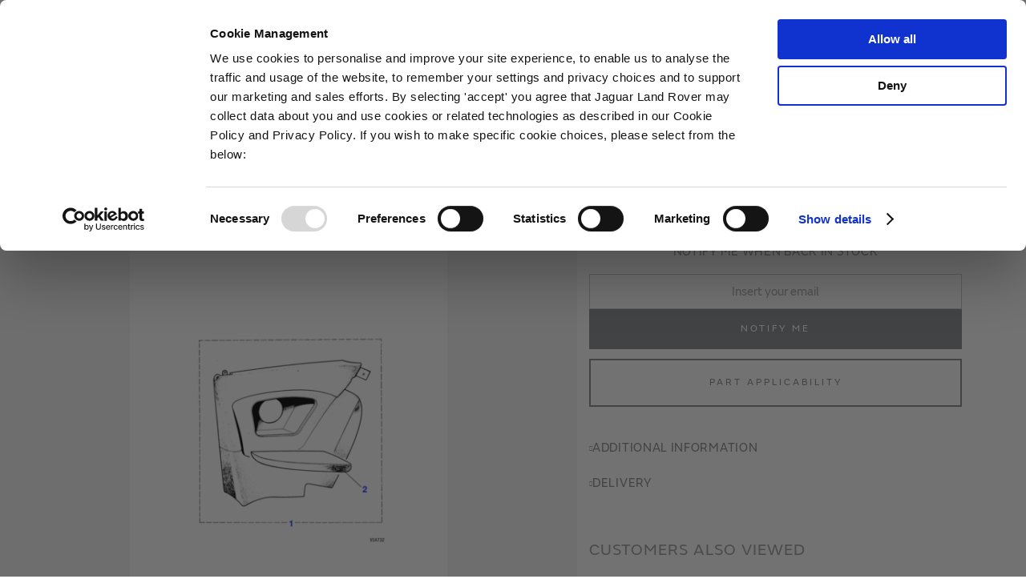

--- FILE ---
content_type: text/html; charset=UTF-8
request_url: https://parts.jaguarlandroverclassic.com/bcc5804aw-quarter-casing.html
body_size: 34352
content:
<!doctype html>
<html lang="en">
    <head prefix="og: http://ogp.me/ns# fb: http://ogp.me/ns/fb# product: http://ogp.me/ns/product#">
        <script>
    var LOCALE = 'en\u002DGB';
    var BASE_URL = 'https\u003A\u002F\u002Fparts.jaguarlandroverclassic.com\u002F';
    var require = {
        'baseUrl': 'https\u003A\u002F\u002Fparts.jaguarlandroverclassic.com\u002Fstatic\u002Fversion1768480725\u002Ffrontend\u002FJLR\u002Fpartsv2new\u002Fen_GB'
    };</script>        <meta charset="utf-8"/>
<meta name="title" content="BCC5804AW - Jaguar Quarter casing  | Jaguar Land Rover Classic Parts"/>
<meta name="description" content="Genuine BCC5804AW - Jaguar Quarter casing available from Jaguar Land Rover Classic Parts. We supply authentic parts for classic Jaguars and Land Rovers."/>
<meta name="keywords" content="BCC5804AW - Jaguar Quarter casing"/>
<meta name="robots" content="INDEX,FOLLOW"/>
<meta name="viewport" content="width=device-width, initial-scale=1"/>
<meta name="apple-mobile-web-app-capable" content="yes"/>
<meta name="apple-mobile-web-app-status-bar-style" content="default"/>
<meta name="apple-mobile-web-app-title" content="Jaguar Land Rover Classic Parts"/>
<meta name="mobile-web-app-capable" content="yes"/>
<meta name="format-detection" content="telephone=no"/>
<title>BCC5804AW - Jaguar Quarter casing  | Jaguar Land Rover Classic Parts</title>
<link  rel="stylesheet" type="text/css"  media="all" href="https://parts.jaguarlandroverclassic.com/static/version1768480725/frontend/JLR/partsv2new/en_GB/mage/calendar.min.css" />
<link  rel="stylesheet" type="text/css"  media="all" href="https://parts.jaguarlandroverclassic.com/static/version1768480725/frontend/JLR/partsv2new/en_GB/Iweb_PaymentIcons/css/iweb-payment-icons.min.css" />
<link  rel="stylesheet" type="text/css"  media="all" href="https://parts.jaguarlandroverclassic.com/static/version1768480725/frontend/JLR/partsv2new/en_GB/Iweb_Social/css/iweb-social.min.css" />
<link  rel="stylesheet" type="text/css"  media="all" href="https://parts.jaguarlandroverclassic.com/static/version1768480725/frontend/JLR/partsv2new/en_GB/css/styles-m.min.css" />
<link  rel="stylesheet" type="text/css"  media="all" href="https://parts.jaguarlandroverclassic.com/static/version1768480725/frontend/JLR/partsv2new/en_GB/Amasty_Base/vendor/slick/amslick.min.css" />
<link  rel="stylesheet" type="text/css"  media="all" href="https://parts.jaguarlandroverclassic.com/static/version1768480725/frontend/JLR/partsv2new/en_GB/Amasty_LibSwiperJs/vendor/swiper/swiper.min.css" />
<link  rel="stylesheet" type="text/css"  media="all" href="https://parts.jaguarlandroverclassic.com/static/version1768480725/frontend/JLR/partsv2new/en_GB/StripeIntegration_Payments/css/wallets.min.css" />
<link  rel="stylesheet" type="text/css"  media="all" href="https://parts.jaguarlandroverclassic.com/static/version1768480725/frontend/JLR/partsv2new/en_GB/mage/gallery/gallery.min.css" />
<link  rel="stylesheet" type="text/css"  media="screen and (min-width: 768px)" href="https://parts.jaguarlandroverclassic.com/static/version1768480725/frontend/JLR/partsv2new/en_GB/css/styles-l.min.css" />

<link  rel="stylesheet" type="text/css"  media="all" href="https://parts.jaguarlandroverclassic.com/static/version1768480725/frontend/JLR/partsv2new/en_GB/css/theme_parts.min.css" />
<link  rel="icon" type="image/x-icon" href="https://parts.jaguarlandroverclassic.com/static/version1768480725/frontend/JLR/partsv2new/en_GB/Magento_Enterprise/favicon.ico" />
<link  rel="shortcut icon" type="image/x-icon" href="https://parts.jaguarlandroverclassic.com/static/version1768480725/frontend/JLR/partsv2new/en_GB/Magento_Enterprise/favicon.ico" />
<script  type="text/javascript"  src="https://parts.jaguarlandroverclassic.com/static/version1768480725/frontend/JLR/partsv2new/en_GB/requirejs/require.js"></script>
<script  type="text/javascript"  src="https://parts.jaguarlandroverclassic.com/static/version1768480725/frontend/JLR/partsv2new/en_GB/mage/requirejs/mixins.js"></script>
<script  type="text/javascript"  src="https://parts.jaguarlandroverclassic.com/static/version1768480725/frontend/JLR/partsv2new/en_GB/requirejs-config.js"></script>
<!--[if IE 11]>
<script  type="text/javascript"  src="https://parts.jaguarlandroverclassic.com/static/version1768480725/frontend/JLR/partsv2new/en_GB/Klevu_Search/js/klevu/ieUrlPolyfill.js"></script>
<![endif]-->
<link rel="preload" as="font" crossorigin="anonymous" href="https://parts.jaguarlandroverclassic.com/static/version1768480725/frontend/JLR/partsv2new/en_GB/fonts/opensans/light/opensans-300.woff2" />
<link rel="preload" as="font" crossorigin="anonymous" href="https://parts.jaguarlandroverclassic.com/static/version1768480725/frontend/JLR/partsv2new/en_GB/fonts/opensans/regular/opensans-400.woff2" />
<link rel="preload" as="font" crossorigin="anonymous" href="https://parts.jaguarlandroverclassic.com/static/version1768480725/frontend/JLR/partsv2new/en_GB/fonts/opensans/semibold/opensans-600.woff2" />
<link rel="preload" as="font" crossorigin="anonymous" href="https://parts.jaguarlandroverclassic.com/static/version1768480725/frontend/JLR/partsv2new/en_GB/fonts/opensans/bold/opensans-700.woff2" />
<link rel="preload" as="font" crossorigin="anonymous" href="https://parts.jaguarlandroverclassic.com/static/version1768480725/frontend/JLR/partsv2new/en_GB/fonts/Luma-Icons.woff2" />
<link  rel="canonical" href="https://parts.jaguarlandroverclassic.com/bcc5804aw-quarter-casing.html" />
<!--NkqTn0k73OGTwE9RyANh3J37dTsut67P-->

<meta name="facebook-domain-verification" content="ra5ugcrm5dyqgdasprg5puf3c411zx" />
<meta name="_globalsign-domain-verification" content="p4xJkXtHUjHEiCOWW_UKdFcLQkHaNfpH5M1W6mFniQ" />

<style>footer.page-footer { display: block !important; }</style>

<!-- Mida A/B Testing Script -->
<script type="text/javascript" async src="https://cdn.mida.so/js/optimize.js?key=v419jy2kBeAb7BQWMKE6O3"  data-cookieconsent="marketing"></script>

<!-- Klaviyo head script -->
<script async type="text/javascript" src="https://static.klaviyo.com/onsite/js/klaviyo.js?company_id=R8Wwjk"  data-cookieconsent="marketing"></script>

<style>
#html-body .multiple-button-slider [data-content-type=buttons]>div>a, #html-body .multiple-button-slider [data-content-type=buttons]>div>div {
    padding: 0 15px !important;
    font-weight: 600 !important;
    display: flex !important;
    line-height: 110%;
}
</style>

<style>
#html-body .multiple-button-slider .pagebuilder-column:not(.multiple-button-slider-image) {
height: -moz-max-content;
height: fit-content;
}
.kuQuickSearchFacetedLayout>div, .kuEmptySearchBox.klevuTarget.kuQuickSearchResultsContainer.kuPersonalizedSearchRecsEnabled>div{
left: 20px !important;
        right: 20px !important;
        width: auto !important;
        max-width: none !important;
        margin-top: 20px;
}
.kuEmptySearchBox.klevuTarget.kuQuickSearchResultsContainer.kuPersonalizedSearchRecsEnabled .klevuWrap{
left: 20px !important;
        right: 20px !important;
        width: auto !important;
        max-width: none !important;
        margin-top: 20px;
}
.kuEmptySearchBox.klevuTarget.kuPersonalizedSearchRecsEnabled .klevuQuickSearchingArea{
padding:0!important;
}
</style>

<style>.empty-basket-actions .action.primary { max-width: 100%; }</style>

<style>
body .parts_finder__step { 
    z-index: 1;
}
</style>

<style>
.widget.block-static-block{margin-bottom:0!important; position: relative; z-index: 2;}
.widget.block-static-block p{margin-bottom: .05rem;font-size:13px;}    
 .widget.block-static-block [data-content-type=text] p{font-size:13px;}
#html-body.cms-index-index, #html-body.page-layout-transparent-header { padding: 0 !important; }
</style>

<style>
.parts_finder__content--details .finder_table .finder_body .finder_body__td.col {
    word-break: break-all;
}
.parts_finder__container.pf_hierarchy:not(.step_4) .iweb_grid__item .iweb_grid_card__image {
        mix-blend-mode: multiply;
    }
</style>

<meta name="google-site-verification" content="XoBLnauKAoxkTRF2HJeNTay2n7eviRPVTOO_xcMn8Ic" />        
    <link rel="preconnect"
          href="https://statsjs.klevu.com"
        crossorigin="anonymous"/>
    <link rel="preconnect"
          href="https://js.klevu.com"
        crossorigin="anonymous"/>
<script type="text/javascript">
    var klevu_lang = 'en';
    var klevu_baseCurrencyCode = 'GBP';
    var klevu_currentCurrencyCode = 'GBP';
        var klevu_pubIsInUse = true;
    var klevu_current_version = '2.14.0';
</script>

    <script type="text/javascript"
            src="https://js.klevu.com/core/v2/klevu.js"
                ></script>


<script type="text/javascript" id="klevu_jsapikeys">
        klevu({"search":{"apiKey":"klevu-167855240111416152"},"analytics":{"apiKey":"klevu-167855240111416152"}});</script>


<script type="text/javascript" id="klevu_jsdeferredpowerup">
    
    klevu({"powerUp":{"landing":false,"quick":false}});
</script>

<script type="text/javascript" id="klevu_jsmodules">
        // Add Price Field Suffix for customer group and currency conversion
    // When javascript is deferred the calling code must use window._klvReady
    var klevu_addPriceSuffixToQueryControl = {
        name: 'addPriceSuffixToQuery',
        fire: function (data, scope) {
            var localStorage = JSON.parse(
                window.localStorage.getItem('klv_mage') || '{}'
            );
            var customerData = localStorage.customerData || {};
            if ("undefined" !== typeof customerData.customer_group_id) {
                klevu.search.modules.addPriceSuffixToQuery(data, scope, klevu_baseCurrencyCode, customerData.customer_group_id);
            }
        }
    };

    (function (klevu) {
        klevu.extend(true, klevu.search.modules, {
            addPriceSuffixToQuery: function (data, scope, currencyCode, customerGroupId) {
                if (typeof data.request.current === "undefined") {
                    return false;
                }

                klevu.each(data.request.current.recordQueries, function (key, query) {
                    //code to fetch prices
                    klevu.setObjectPath(
                        data,
                        "localOverrides.query." + query.id + ".settings.priceFieldSuffix",
                        currencyCode + '-' + customerGroupId
                    );
                });
            },

            mageConvertPriceRecordCurrencyData: function (productRecords, currencyCode, currencyRates) {
                if (!productRecords) {
                    return;
                }
                klevu.each(productRecords, function (recordKey, productRecord) {
                    var fromRate = parseFloat(currencyRates[productRecord.currency] || 0);
                    var toRate = parseFloat(currencyRates[currencyCode] || 0);
                    if (!fromRate || !toRate) {
                        return;
                    }
                    var exchangeRate = toRate / fromRate;
                    if (klevu.isNumeric(klevu.getObjectPath(productRecord, "price"))) {
                        productRecord.price *= exchangeRate;
                    }
                    if (klevu.isNumeric(klevu.getObjectPath(productRecord, "salePrice"))) {
                        productRecord.salePrice *= exchangeRate;
                    }
                    if (klevu.isNumeric(klevu.getObjectPath(productRecord, "startPrice"))) {
                        productRecord.startPrice *= exchangeRate;
                    }

                    productRecord.currency = currencyCode;
                });
            }
        });
    })(klevu);
</script>

<script type="text/javascript" id="klevu_jsinteractive">
        klevu.interactive(function () {
        var options = {"url":{"protocol":"https:","landing":"https:\/\/parts.jaguarlandroverclassic.com\/search\/","search":"https:\/\/eucs31v2.ksearchnet.com\/cs\/v2\/search"},"search":{"minChars":0,"searchBoxSelector":"input[type=text][name=q],input[type=search][name=q],.kuSearchInput"}};
        //-----------------------------------------------------
//    Search Product Block
//-----------------------------------------------------

klevu.coreEvent.build({
    name: "setRemoteConfigLandingOverride",
    fire: function () {
        if (klevu.getSetting(klevu,"settings.flags.setRemoteConfigLanding.build", false)) {
            return true;
        }
        return false;
    },
    maxCount: 150,
    delay: 100
});

// Listen in to our custom event, to make our overrides
klevu.coreEvent.attach("setRemoteConfigLandingOverride", {
    name: "attachRemoteConfigLandingOverride",
    fire: function () {


                    klevu.search.landing.getScope().template.setTemplate(
                klevu.dom.helpers.getHTML("#klevuLandingTemplateProductBlockCustom"),
                "productBlock",
                true
            );
                    klevu.search.landing.getScope().template.setTemplate(
                klevu.dom.helpers.getHTML("#klevuLandingTemplateResultsCustom"),
                "results",
                true
            );
        

        // We're done with our overrides, tell Klevu to power up!
        klevu({
            powerUp: {
                landing: true
            }
        });
    }
});

// Register event to attach
klevu.coreEvent.build({
    name: "setRemoteConfigQuickOverride",
    fire: function () {
        if (klevu.getSetting(klevu,"settings.flags.setRemoteConfigQuick.build", false)) {
            return true;
        }
        return false;
    },
    maxCount: 150,
    delay: 100
});

// Attach event containing custom methods to trigger after initiating request
klevu.coreEvent.attach("setRemoteConfigQuickOverride", {
    name: "attachRemoteConfigQuickOverride",
    fire: function () {

        // Override the klevuQuickProductBlock template with our own
        klevu.each(klevu.search.extraSearchBox, function (key, box) {
            box.getScope().template.setTemplate(klevu.dom.helpers.getHTML("#klevuQuickProductBlockCustom"), "klevuQuickProductBlock", true);
        });

        // Override the klevuQuickProductBlock template with our own
        klevu.each(klevu.search.extraSearchBox, function (key, box) {
            box.getScope().template.setTemplate(klevu.dom.helpers.getHTML("#klevuSearchPersonalizationsCustom"), "klevuSearchPersonalizations", true);
        });

        // Power up the quick search functionality
        klevu({
            powerUp: {
                quick: true
            }
        });
    }
});

        klevu(options);
        
    });
    </script>
<script type="template/klevu" id="klevuLandingTemplateProductBlockCustom">
    <%
    var updatedProductName = dataLocal.name;
    if(klevu.search.modules.kmcInputs.base.getSkuOnPageEnableValue()) {
    if(klevu.dom.helpers.cleanUpSku(dataLocal.sku)) {
    updatedProductName += klevu.dom.helpers.cleanUpSku(dataLocal.sku);
    }
    }
    %>
    <li ku-product-block class="klevuProduct" data-id="<%=dataLocal.id%>">
        <div class="kuProdWrap">
            <header ku-block data-block-id="ku_landing_result_item_header">
                <%=helper.render('landingProductBadge', scope, data, dataLocal) %>
            </header>
            <% var desc = [dataLocal.summaryAttribute,dataLocal.packageText,dataLocal.summaryDescription].filter(function(el) { return el; }); desc = desc.join(" "); %>
            <main ku-block data-block-id="ku_landing_result_item_info">
                <div class="kuProdTop">
                    <div class="klevuImgWrap">
                        <a data-id="<%=dataLocal.id%>" href="<%=dataLocal.url%>" class="klevuProductClick kuTrackRecentView">
                            <img src="<%=dataLocal.image%>" origin="<%=dataLocal.image%>" onerror="klevu.dom.helpers.cleanUpProductImage(this)" alt="<%=updatedProductName%>" class="kuProdImg">
                            <%=helper.render('landingImageRollover', scope, data, dataLocal) %>
                        </a>
                    </div>
                    <!-- <div class="kuQuickView">
                        <button data-id="<%=dataLocal.id%>" class="kuBtn kuBtnLight kuQuickViewBtn" role="button" tabindex="0" area-label="">Quick view</button>
                    </div> -->
                </div>
            </main>
            <footer ku-block="" data-block-id="ku_landing_result_item_footer">
                <div class="kuProdBottom">
                    <div class="kuName kuClippedOne"><a data-id="<%=dataLocal.id%>" href="<%=dataLocal.url%>" class="klevuProductClick kuTrackRecentView" title="<%= updatedProductName %>"><%= updatedProductName %></a></div>
                    <% if(dataLocal.inStock && dataLocal.inStock != "yes") { %>
                    <%=helper.render('landingProductStock', scope, data, dataLocal) %>
                    <% } else { %>
                    <% if(klevu.search.modules.kmcInputs.base.getShowPrices() && dataLocal.price > 0) { %>
                    <div class="kuPrice">
                        <%
                        var kuTotalVariants = klevu.dom.helpers.cleanUpPriceValue(dataLocal.totalVariants);
                        var kuStartPrice = klevu.dom.helpers.cleanUpPriceValue(dataLocal.startPrice,dataLocal.currency);
                        var kuSalePrice = klevu.dom.helpers.cleanUpPriceValue(dataLocal.salePrice,dataLocal.currency);
                        var kuPrice = klevu.dom.helpers.cleanUpPriceValue(dataLocal.price,dataLocal.currency);
                        %>
                        <% if(!Number.isNaN(kuTotalVariants) && !Number.isNaN(kuStartPrice)) { %>
                        <div class="kuSalePrice kuStartPrice kuClippedOne">
                            <span class="klevuQuickPriceGreyText"><%=helper.translate("Starting at")%></span>
                            <span><%=helper.processCurrency(dataLocal.currency,parseFloat(dataLocal.startPrice))%></span>
                        </div>
                        <% } else if(!Number.isNaN(kuSalePrice) && !Number.isNaN(kuPrice) && (kuPrice > kuSalePrice)){ %>
                        <span class="kuOrigPrice kuClippedOne">
                                    <%= helper.processCurrency(dataLocal.currency,parseFloat(dataLocal.price)) %>
                                </span>
                        <span class="kuSalePrice kuSpecialPrice kuClippedOne">
                                    <%=helper.processCurrency(dataLocal.currency,parseFloat(dataLocal.salePrice))%>
                                </span>
                        <% } else if(!Number.isNaN(kuSalePrice)) { %>
                        <span class="kuSalePrice kuSpecialPrice">
                                    <%= helper.processCurrency(dataLocal.currency,parseFloat(dataLocal.salePrice)) %>
                                </span>
                        <% } else if(!Number.isNaN(kuPrice)) { %>
                        <span class="kuSalePrice">
                                    <%= helper.processCurrency(dataLocal.currency,parseFloat(dataLocal.price)) %>
                                </span>
                        <% } %>
                        <%=helper.render('searchResultProductVATLabel', scope, data, dataLocal) %>
                    </div>
                    <% } %>
                    <% } %>
                </div>
                <div class="kuProdAdditional">
                    <div class="kuProdAdditionalData">
                        <% if(desc && desc.length) { %>
                        <div class="kuDesc kuClippedTwo"> <%=desc%> </div>
                        <% } %>
                        <%=helper.render('landingProductSwatch',scope,data,dataLocal) %>
                        <%=helper.render('klevuLandingProductRating',scope,data,dataLocal) %>
                        <% var isAddToCartEnabled = klevu.search.modules.kmcInputs.base.getAddToCartEnableValue(); %>
                        <% if(isAddToCartEnabled) { %>
                        <%=helper.render('landingPageProductAddToCart',scope,data,dataLocal) %>
                        <% } %>
                    </div>
                </div>
            </footer>
        </div>
    </li>
</script>


<script type="template/klevu" id="klevuQuickProductBlockCustom">
    <%
    var updatedProductName = dataLocal.name;
    if(klevu.search.modules.kmcInputs.base.getSkuOnPageEnableValue()) {
    if(klevu.dom.helpers.cleanUpSku(dataLocal.sku)) {
    updatedProductName += klevu.dom.helpers.cleanUpSku(dataLocal.sku);
    }
    }
    %>
    <li ku-product-block class="klevuProduct" data-id="<%=dataLocal.id%>">
        <a title="<%= updatedProductName %>" target="_self" href="<%=dataLocal.url%>" data-id="<%=dataLocal.id%>"  class="klevuQuickProductInnerBlock trackProductClick kuTrackRecentView">
            <div class="klevuProductItemTop">
                <div class="klevuQuickImgWrap">
                    <div class="klevuQuickDiscountBadge"><strong><%=dataLocal.stickyLabelHead%></strong></div>
                    <img src="<%=dataLocal.image%>" origin="<%=dataLocal.image%>" onerror="klevu.dom.helpers.cleanUpProductImage(this)" alt="<%=updatedProductName%>" />
                </div>
            </div>
            <div class="klevuProductItemBottom">
                <div class="klevuQuickProductDescBlock">
                    <div title="<%= updatedProductName %>" class="klevuQuickProductName kuClippedOne"> <%= updatedProductName %> </div>
                    <div class="klevu-desc-l2 kuClippedOne"> <%=dataLocal.shortDesc%> </div>
                    <div class="klevuQuickProductDesc kuClippedOne">
                        <div class="klevuSpectxt"><%=dataLocal.summaryAttribute%><span><%=dataLocal.stickyLabelText%></span></div>
                    </div>
                    <% if(dataLocal.inStock && dataLocal.inStock != "yes") { %>
                    <%=helper.render('quickProductStock', scope, data, dataLocal) %>
                    <% } else { %>
                    <% if(klevu.search.modules.kmcInputs.base.getShowPrices() && dataLocal.price > 0) { %>
                    <div class="klevuQuickProductPrice kuClippedOne">
                        <%
                        var kuTotalVariants = klevu.dom.helpers.cleanUpPriceValue(dataLocal.totalVariants);
                        var kuStartPrice = klevu.dom.helpers.cleanUpPriceValue(dataLocal.startPrice,dataLocal.currency);
                        var kuSalePrice = klevu.dom.helpers.cleanUpPriceValue(dataLocal.salePrice,dataLocal.currency);
                        var kuPrice = klevu.dom.helpers.cleanUpPriceValue(dataLocal.price,dataLocal.currency);
                        %>
                        <% if(!Number.isNaN(kuTotalVariants) && !Number.isNaN(kuStartPrice)) { %>
                        <div class="klevuQuickSalePrice kuStartPrice">
                            <span class="klevuQuickPriceGreyText"><%=helper.translate("Starting at")%></span>
                            <span><%=helper.processCurrency(dataLocal.currency,parseFloat(dataLocal.startPrice))%></span>
                        </div>
                        <% } else if(!Number.isNaN(kuSalePrice) && !Number.isNaN(kuPrice) && (kuPrice > kuSalePrice)){ %>
                        <span class="klevuQuickOrigPrice">
                                    <%= helper.processCurrency(dataLocal.currency,parseFloat(dataLocal.price)) %>
                                </span>
                        <span class="klevuQuickSalePrice klevuQuickSpecialPrice">
                                    <%=helper.processCurrency(dataLocal.currency,parseFloat(dataLocal.salePrice))%>
                                </span>
                        <% } else if(!Number.isNaN(kuSalePrice)) { %>
                        <span class="klevuQuickSalePrice">
                                    <%= helper.processCurrency(dataLocal.currency,parseFloat(dataLocal.salePrice)) %>
                                </span>
                        <% } else if(!Number.isNaN(kuPrice)) { %>
                        <span class="klevuQuickSalePrice">
                                    <%= helper.processCurrency(dataLocal.currency,parseFloat(dataLocal.price)) %>
                                </span>
                        <% } %>
                    </div>
                    <%=helper.render('searchResultProductVATLabelQuick', scope, data, dataLocal) %>
                    <% } %>
                    <% } %>
                    <%=helper.render('klevuQuickProductRating',scope,data,dataLocal) %>
                </div>
            </div>
            <div class="kuClearLeft"></div>
        </a>
        <%=helper.render('quickSearchProductAddToCart',scope,data,dataLocal) %>
    </li>
</script>


<script type="template/klevu" id="klevuLandingTemplateResultsCustom">
    <div class="kuResultsListing">

        <button id="filterToggle">Filter By</button>

        <div class="productList klevuMeta" data-section="productList">
            <div class="kuResultContent">
                <div class="kuResultWrap <%=(data.query.productList.filters.length == 0 )?'kuBlockFullwidth':''%>">

                    <div ku-container data-container-id="ku_landing_main_content_container" data-container-role="content">
                        <section ku-container data-container-id="ku_landing_main_content_left" data-container-position="left" data-container-role="left">
                            <div ku-block data-block-id="ku_landing_left_facets">
                                <%=helper.render('filters',scope,data,"productList") %>
                            </div>
                            <div ku-block data-block-id="ku_landing_left_call_outs"></div>
                            <div ku-block data-block-id="ku_landing_left_banner"></div>
                        </section>
                        <section ku-container data-container-id="ku_landing_main_content_center" data-container-position="center" data-container-role="center">

                            <header ku-block data-block-id="ku_landing_result_header">
                                <%=helper.render('klevuLandingTemplateResultsHeadingTitle',scope,data,"productList") %>
                                <%=helper.render('filtersTop',scope,data,"productList") %>
                                <%= helper.render('kuFilterTagsTemplate',scope,data,"productList") %>
                                <% if(helper.hasResults(data,"productList")) { %>
                                <%=helper.render('sortBy',scope,data,"productList") %>
                                <%=helper.render('limit',scope,data,"productList") %>
                                <%=helper.render('kuTemplateLandingResultsViewSwitch',scope,data,"productList") %>
                                <%=helper.render('pagination',scope,data,"productList") %>
                                <% } %>
                                <div class="kuClearBoth"></div>
                            </header>

                            <div ku-block data-block-id="ku_landing_result_items">
                                <div class="kuResults">
                                    <% if(helper.hasResults(data,"productList")) { %>
                                    <ul>
                                        <% helper.each(data.query.productList.result,function(key,item){ %>
                                        <% if(item.typeOfRecord == "KLEVU_PRODUCT") { %>
                                        <%=helper.render('productBlock',scope,data,item) %>
                                        <% } %>
                                        <% }); %>
                                    </ul>
                                    <% } else { %>
                                    <div class="kuNoRecordsFoundLabelTextContainer">
                                        <span class="kuNoRecordsFoundLabelText"><%= helper.translate("No records found for your selection") %></span>
                                    </div>
                                    <% } %>
                                    <div class="kuClearBoth"></div>
                                </div>
                            </div>

                            <div ku-block data-block-id="ku_landing_other_items">
                                <%=helper.render('klevuLandingTemplateInfiniteScrollDown',scope,data) %>
                            </div>
                            <footer ku-block data-block-id="ku_landing_result_footer">
                                <% if(helper.hasResults(data,"productList")) { %>
                                <%=helper.render('sortBy',scope,data,"productList") %>
                                <%=helper.render('limit',scope,data,"productList") %>
                                <%=helper.render('kuTemplateLandingResultsViewSwitch',scope,data,"productList") %>
                                <%=helper.render('pagination',scope,data,"productList") %>
                                <% } %>

                            </footer>
                        </section>
                        <section ku-container data-container-id="ku_landing_main_content_right" data-container-position="right" data-container-role="right">
                            <div ku-block data-block-id="ku_landing_right_facets"></div>
                            <div ku-block data-block-id="ku_landing_right_call_outs"></div>
                            <div ku-block data-block-id="ku_landing_right_banner"></div>
                        </section>
                    </div>

                </div>
            </div>
        </div>

        <% if(data.query.contentList) { %>
        <div class="contentList klevuMeta" data-section="contentList" data-result-view="list">
            <div class="kuResultContent">
                <div class="kuResultWrap <%=(data.query.contentList.filters.length == 0 )?'kuBlockFullwidth':''%>">

                    <div ku-container data-container-id="ku_landing_main_content_container" data-container-role="content">
                        <section ku-container data-container-id="ku_landing_main_content_left" data-container-position="left" data-container-role="left">
                            <div ku-block data-block-id="ku_landing_left_facets">

                                <%=helper.render('filters',scope,data,"contentList") %>

                            </div>
                            <div ku-block data-block-id="ku_landing_left_call_outs"></div>
                            <div ku-block data-block-id="ku_landing_left_banner"></div>
                        </section>
                        <section ku-container data-container-id="ku_landing_main_content_center" data-container-position="center" data-container-role="center">

                            <header ku-block data-block-id="ku_landing_result_header">
                                <%=helper.render('filtersTop',scope,data,"contentList") %>
                                <%= helper.render('kuFilterTagsTemplate',scope,data,"contentList") %>
                                <% if(helper.hasResults(data,"contentList")) { %>
                                <%=helper.render('limit',scope,data,"contentList") %>
                                <%=helper.render('pagination',scope,data,"contentList") %>
                                <% } %>
                                <div class="kuClearBoth"></div>
                            </header>

                            <div ku-block data-block-id="ku_landing_result_items">
                                <div class="kuClearBoth"></div>
                                <div class="kuResults">
                                    <% if(helper.hasResults(data,"contentList")) { %>
                                    <ul>
                                        <% helper.each(data.query.contentList.result,function(key,item){ %>
                                        <% if(item.typeOfRecord == "KLEVU_CMS") { %>
                                        <%=helper.render('contentBlock',scope,data,item) %>
                                        <% }%>
                                        <% }); %>
                                    </ul>
                                    <% } else { %>
                                    <div class="kuNoRecordsFoundLabelTextContainer">
                                        <span class="kuNoRecordsFoundLabelText"><%= helper.translate("No records found for your selection") %></span>
                                    </div>
                                    <% } %>
                                    <div class="kuClearBoth"></div>
                                </div>
                            </div>
                            <div ku-block data-block-id="ku_landing_other_items">
                                <%=helper.render('klevuLandingTemplateInfiniteScrollDown',scope,data) %>
                            </div>
                            <footer ku-block data-block-id="ku_landing_result_footer"></footer>
                        </section>
                        <section ku-container data-container-id="ku_landing_main_content_right" data-container-position="right" data-container-role="right">
                            <div ku-block data-block-id="ku_landing_right_facets"></div>
                            <div ku-block data-block-id="ku_landing_right_call_outs"></div>
                            <div ku-block data-block-id="ku_landing_right_banner"></div>
                        </section>
                    </div>

                </div>
            </div>
        </div>
        <% } %>

    </div>
</script>


<script type="template/klevu" id="klevuSearchPersonalizationsCustom">
    <div ku-container data-container-id="ku_quick_main_content_container" data-container-role="content">
        <section ku-container data-container-id="ku_quick_main_content_left" data-container-position="left" data-container-role="left">
            <div ku-block data-block-id="ku_quick_left_facets"></div>
            <div ku-block data-block-id="ku_quick_left_call_outs">
                <%=helper.render('kuTemplatePopularSearches',scope) %>
                <%=helper.render('kuTemplateRecentSearches',scope) %>
            </div>
            <div ku-block data-block-id="ku_quick_left_banner"></div>
        </section>
        <section ku-container data-container-id="ku_quick_main_content_center" data-container-position="center" data-container-role="center">
            <header ku-block data-block-id="ku_quick_result_header"></header>
            <div ku-block data-block-id="ku_quick_result_items"></div>

            <div ku-block data-block-id="ku_quick_other_items">
                <%=helper.render('klevuTrendingProducts',scope) %>
                <%=helper.render('klevuRecentViewedProducts',scope) %>
            </div>

            <footer ku-block data-block-id="ku_quick_result_footer"></footer>
        </section>
        <section ku-container data-container-id="ku_quick_main_content_right" data-container-position="right" data-container-role="right">
            <div ku-block data-block-id="ku_quick_right_facets"></div>
            <div ku-block data-block-id="ku_quick_right_call_outs"></div>
            <div ku-block data-block-id="ku_quick_right_banner"></div>
        </section>

        <section class="static-information">
            <style>#html-body [data-pb-style=C15D6L8],#html-body [data-pb-style=NWVR0WG]{background-position:left top;background-size:cover;background-repeat:no-repeat;background-attachment:scroll}#html-body [data-pb-style=C15D6L8]{justify-content:flex-start;display:flex;flex-direction:column}#html-body [data-pb-style=NWVR0WG]{align-self:stretch}#html-body [data-pb-style=UB52M3B]{display:flex;width:100%}#html-body [data-pb-style=HIS8TUW]{justify-content:flex-start;display:flex;flex-direction:column;background-position:left top;background-size:cover;background-repeat:no-repeat;background-attachment:scroll;width:25%;align-self:stretch}#html-body [data-pb-style=CWC3RO9]{border-style:none}#html-body [data-pb-style=XK45JVM],#html-body [data-pb-style=YNN97VC]{max-width:100%;height:auto}#html-body [data-pb-style=LTAQXWF]{display:inline-block}#html-body [data-pb-style=FSJ4TPV]{text-align:left}#html-body [data-pb-style=AW5C5CY]{justify-content:flex-start;display:flex;flex-direction:column;background-position:left top;background-size:cover;background-repeat:no-repeat;background-attachment:scroll;width:25%;align-self:stretch}#html-body [data-pb-style=J864HUU]{border-style:none}#html-body [data-pb-style=R56KA60],#html-body [data-pb-style=Y31D849]{max-width:100%;height:auto}#html-body [data-pb-style=NW75FXT]{display:inline-block}#html-body [data-pb-style=UA9DC7P]{text-align:left}#html-body [data-pb-style=ADEKW5D]{justify-content:flex-start;display:flex;flex-direction:column;background-position:left top;background-size:cover;background-repeat:no-repeat;background-attachment:scroll;width:25%;align-self:stretch}#html-body [data-pb-style=D7QV5AV]{border-style:none}#html-body [data-pb-style=D6E3I0Q],#html-body [data-pb-style=YA50PXF]{max-width:100%;height:auto}#html-body [data-pb-style=EXWD52T]{display:inline-block}#html-body [data-pb-style=X3D45XN]{text-align:left}#html-body [data-pb-style=IVKSNCK]{justify-content:flex-start;display:flex;flex-direction:column;background-position:left top;background-size:cover;background-repeat:no-repeat;background-attachment:scroll;width:25%;align-self:stretch}#html-body [data-pb-style=UJTASFP]{border-style:none}#html-body [data-pb-style=DR9J0VK],#html-body [data-pb-style=JQB5WEC]{max-width:100%;height:auto}#html-body [data-pb-style=Y1HJFSX]{display:inline-block}#html-body [data-pb-style=BQ3OAHQ]{text-align:left}@media only screen and (max-width: 768px) { #html-body [data-pb-style=CWC3RO9],#html-body [data-pb-style=D7QV5AV],#html-body [data-pb-style=J864HUU],#html-body [data-pb-style=UJTASFP]{border-style:none} }</style><div class="pagebuilder" data-content-type="row" data-appearance="contained" data-element="main"><div data-enable-parallax="0" data-parallax-speed="0.5" data-background-images="{}" data-background-type="image" data-video-loop="true" data-video-play-only-visible="true" data-video-lazy-load="true" data-video-fallback-src="" data-element="inner" data-pb-style="C15D6L8"><div class="pagebuilder-column-group" data-background-images="{}" data-content-type="column-group" data-appearance="default" data-grid-size="12" data-element="main" data-pb-style="NWVR0WG"><div class="pagebuilder-column-line" data-content-type="column-line" data-element="main" data-pb-style="UB52M3B"><div class="pagebuilder-column" data-content-type="column" data-appearance="full-height" data-background-images="{}" data-element="main" data-pb-style="HIS8TUW"><figure class="image-overlay" data-content-type="image" data-appearance="full-width" data-element="main" data-pb-style="CWC3RO9"><a href="https://parts.jaguarlandroverclassic.com/merchandise-and-lifestyle-products/land-rover.html" target="" data-link-type="default" title="" data-element="link"><img class="pagebuilder-mobile-hidden" src="https://parts.jaguarlandroverclassic.com/media/wysiwyg/Land_Rover_327x455.jpg" alt="" title="" data-element="desktop_image" data-pb-style="YNN97VC"><img class="pagebuilder-mobile-only" src="https://parts.jaguarlandroverclassic.com/media/wysiwyg/Land_Rover_327x455.jpg" alt="" title="" data-element="mobile_image" data-pb-style="XK45JVM"></a></figure><div data-content-type="buttons" data-appearance="inline" data-same-width="false" data-element="main"><div data-content-type="button-item" data-appearance="default" data-element="main" data-pb-style="LTAQXWF"><a class="pagebuilder-button-link" href="https://parts.jaguarlandroverclassic.com/merchandise-and-lifestyle-products/land-rover.html" target="" data-link-type="default" data-element="link" data-pb-style="FSJ4TPV"><span data-element="link_text">LAND ROVER LIFESTYLE</span></a></div></div></div><div class="pagebuilder-column" data-content-type="column" data-appearance="full-height" data-background-images="{}" data-element="main" data-pb-style="AW5C5CY"><figure class="image-overlay" data-content-type="image" data-appearance="full-width" data-element="main" data-pb-style="J864HUU"><a href="https://parts.jaguarlandroverclassic.com/merchandise-and-lifestyle-products/jaguar.html" target="" data-link-type="default" title="" data-element="link"><img class="pagebuilder-mobile-hidden" src="https://parts.jaguarlandroverclassic.com/media/wysiwyg/Jaguar_327x455.jpg" alt="" title="" data-element="desktop_image" data-pb-style="Y31D849"><img class="pagebuilder-mobile-only" src="https://parts.jaguarlandroverclassic.com/media/wysiwyg/Jaguar_327x455.jpg" alt="" title="" data-element="mobile_image" data-pb-style="R56KA60"></a></figure><div data-content-type="buttons" data-appearance="inline" data-same-width="false" data-element="main"><div data-content-type="button-item" data-appearance="default" data-element="main" data-pb-style="NW75FXT"><a class="pagebuilder-button-link" href="https://parts.jaguarlandroverclassic.com/merchandise-and-lifestyle-products/jaguar.html" target="" data-link-type="default" data-element="link" data-pb-style="UA9DC7P"><span data-element="link_text">JAGUAR LIFESTYLE</span></a></div></div></div><div class="pagebuilder-column" data-content-type="column" data-appearance="full-height" data-background-images="{}" data-element="main" data-pb-style="ADEKW5D"><figure class="image-overlay" data-content-type="image" data-appearance="full-width" data-element="main" data-pb-style="D7QV5AV"><a href="https://parts.jaguarlandroverclassic.com/classic-infotainment-system" target="" data-link-type="default" title="" data-element="link"><img class="pagebuilder-mobile-hidden" src="https://parts.jaguarlandroverclassic.com/media/wysiwyg/Infotainment_327x455.jpg" alt="" title="" data-element="desktop_image" data-pb-style="D6E3I0Q"><img class="pagebuilder-mobile-only" src="https://parts.jaguarlandroverclassic.com/media/wysiwyg/Infotainment_327x455.jpg" alt="" title="" data-element="mobile_image" data-pb-style="YA50PXF"></a></figure><div data-content-type="buttons" data-appearance="inline" data-same-width="false" data-element="main"><div data-content-type="button-item" data-appearance="default" data-element="main" data-pb-style="EXWD52T"><a class="pagebuilder-button-link" href="https://parts.jaguarlandroverclassic.com/classic-infotainment-system" target="" data-link-type="default" data-element="link" data-pb-style="X3D45XN"><span data-element="link_text">INFOTAINMENT SYSTEMS</span></a></div></div></div><div class="pagebuilder-column" data-content-type="column" data-appearance="full-height" data-background-images="{}" data-element="main" data-pb-style="IVKSNCK"><figure class="image-overlay" data-content-type="image" data-appearance="full-width" data-element="main" data-pb-style="UJTASFP"><a href="https://parts.jaguarlandroverclassic.com/jaguar-3-8l-engine-block.html" target="" data-link-type="default" title="" data-element="link"><img class="pagebuilder-mobile-hidden" src="https://parts.jaguarlandroverclassic.com/media/wysiwyg/Engine_327x455.jpg" alt="" title="" data-element="desktop_image" data-pb-style="DR9J0VK"><img class="pagebuilder-mobile-only" src="https://parts.jaguarlandroverclassic.com/media/wysiwyg/Engine_327x455.jpg" alt="" title="" data-element="mobile_image" data-pb-style="JQB5WEC"></a></figure><div data-content-type="buttons" data-appearance="inline" data-same-width="false" data-element="main"><div data-content-type="button-item" data-appearance="default" data-element="main" data-pb-style="Y1HJFSX"><a class="pagebuilder-button-link" href="https://parts.jaguarlandroverclassic.com/jaguar-3-8l-engine-block.html" target="" data-link-type="default" data-element="link" data-pb-style="BQ3OAHQ"><span data-element="link_text">JAGUAR 3.8L ENGINE BLOCK</span></a></div></div></div></div></div></div></div>        </section>
    </div>
</script>

    <script type="text/javascript"
            src="https://js.klevu.com/theme/default/v2/quick-search-theme.js"
                ></script>
<link rel="icon" type="image/x-icon" href="https://parts.jaguarlandroverclassic.com/static/version1768480725/frontend/JLR/partsv2new/en_GB/images/favicons/favicon.ico" />
<link rel="shortcut icon" type="image/x-icon" href="https://parts.jaguarlandroverclassic.com/static/version1768480725/frontend/JLR/partsv2new/en_GB/images/favicons/favicon.ico" />
<link rel="apple-touch-icon" sizes="120x120" href="https://parts.jaguarlandroverclassic.com/static/version1768480725/frontend/JLR/partsv2new/en_GB/images/favicons/apple-touch-icon.png">
<link rel="icon" type="image/png" sizes="32x32" href="https://parts.jaguarlandroverclassic.com/static/version1768480725/frontend/JLR/partsv2new/en_GB/images/favicons/favicon-32x32.png">
<link rel="icon" type="image/png" sizes="16x16" href="https://parts.jaguarlandroverclassic.com/static/version1768480725/frontend/JLR/partsv2new/en_GB/images/favicons/favicon-16x16.png">
<link rel="manifest" href="https://parts.jaguarlandroverclassic.com/static/version1768480725/frontend/JLR/partsv2new/en_GB/images/favicons/site.webmanifest">
<link rel="mask-icon" href="https://parts.jaguarlandroverclassic.com/static/version1768480725/frontend/JLR/partsv2new/en_GB/images/favicons/safari-pinned-tab.svg" color="#000000">
<meta name="msapplication-config" content="https://parts.jaguarlandroverclassic.com/static/version1768480725/frontend/JLR/partsv2new/en_GB/images/favicons/browserconfig.xml">
<meta name="msapplication-TileColor" content="#ffffff">
<meta name="theme-color" content="#ffffff">
    <script type="text/x-magento-init">
        {
            "*": {
                "Magento_PageCache/js/form-key-provider": {
                    "isPaginationCacheEnabled":
                        0                }
            }
        }
    </script>
            <!-- GOOGLE TAG MANAGER -->
            <script type="text/x-magento-init">
            {
                "*": {
                    "Magento_GoogleTagManager/js/google-tag-manager": {
                        "isCookieRestrictionModeEnabled": 0,
                        "currentWebsite": 1,
                        "cookieName": "user_allowed_save_cookie",
                        "gtmAccountId": "GTM\u002DP9DDHD7",
                        "storeCurrencyCode": "GBP",
                        "ordersData": []                    }
                }
            }
            </script>
            <!-- END GOOGLE TAG MANAGER -->
                        <!-- GOOGLE TAG MANAGER -->
            <script type="text/x-magento-init">
            {
                "*": {
                    "Magento_GoogleTagManager/js/google-tag-manager": {"isCookieRestrictionModeEnabled":false,"currentWebsite":1,"cookieName":"user_allowed_save_cookie","gtmAccountId":"GTM-P9DDHD7","storeCurrencyCode":"GBP","ordersData":[]}                }
            }
            </script>
            <!-- END GOOGLE TAG MANAGER -->
            <script
            id="Cookiebot"
            data-cfasync="false"
            src="https://consent.cookiebot.com/uc.js"
            data-cbid="6c3f986b-f9d7-40c0-a6bb-e163526c5929"
            
            type="text/javascript" async></script><script data-cookieconsent="ignore">
        window.dataLayer = window.dataLayer || [];

        function gtag() {
            dataLayer.push(arguments);
        }

        gtag("consent", "default", {
            ad_personalization: "denied",
            ad_storage: "denied",
            ad_user_data: "denied",
            analytics_storage: "denied",
            functionality_storage: "denied",
            personalization_storage: "denied",
            security_storage: "granted",
            wait_for_update: 500,
        });
        gtag("set", "ads_data_redaction", true);
        gtag("set", "url_passthrough", true);
    </script><script type="text&#x2F;javascript">window.cookiebotConfig = {"blockVideosUntilConsent":false};</script>

<!--We can use this context to add some thing in future-->
<link rel="stylesheet" type="text/css" href="https://parts.jaguarlandroverclassic.com/static/version1768480725/frontend/JLR/partsv2new/en_GB/Ubertheme_Base/css/animate.min-4.1.1.min.css"><link rel="stylesheet" type="text/css" href="https://parts.jaguarlandroverclassic.com/static/version1768480725/frontend/JLR/partsv2new/en_GB/Ubertheme_Base/css/font-awesome.min-5.14.0.min.css">
<script type="text/javascript">
    // Global variables
    let ubAjaxCartOptions = {};
    const AUTO_HIDE_MESSAGE = 0;
    const MESSAGE_TIMEOUT = 5000;
</script>

<link rel="manifest" href="https://parts.jaguarlandroverclassic.com/static/version1768480725/frontend/JLR/partsv2new/en_GB/Jlr_WebApp/app/manifest.json"/>
<meta property="og:type" content="product" />
<meta property="og:title"
      content="BCC5804AW&#x20;-&#x20;Jaguar&#x20;Quarter&#x20;casing" />
<meta property="og:image"
      content="https://parts.jaguarlandroverclassic.com/media/catalog/product/cache/0e2c036260ece54779e5878e5b91cbda/4/f/4f6e8b7a52757f484fbd69fe245c7438.png" />
<meta property="og:description"
      content="" />
<meta property="og:url" content="https://parts.jaguarlandroverclassic.com/bcc5804aw-quarter-casing.html" />
    <meta property="product:price:amount" content="0"/>
    <meta property="product:price:currency"
      content="GBP"/>
<script type="text/javascript" id="klevu_initsessiondata">
    var nowUnixtime = parseInt(Date.now() / 1000);

    function klevufejs_getCookie(name) {
        if (typeof (name) === "undefined") {
            name = "klv_mage";
        }
        var c = "",
            ca = document.cookie.split(';');

        for (var i = 0; i < ca.length; i++) {
            c = ca[i];
            if (typeof c !== "string") {
                continue;
            }
            var cookiePair = c.split("=");

            if (name === cookiePair[0].trim()) {
                try {
                    return JSON.parse(decodeURIComponent(cookiePair[1]));
                } catch (err) {
                    // this is fine, data will be regenerated
                }
            }
        }
        return {
            expire_sections: {}
        };
    }

    document.addEventListener('klevu.customerData.loaded', function (e) {
        var klevufejs_cookie = klevufejs_getCookie();
        klevufejs_cookie.expire_sections.customerData = nowUnixtime + 600;

        document.cookie = "klv_mage=" + JSON.stringify(klevufejs_cookie)
            + "; expires=" + new Date((nowUnixtime + 43200) * 1000).toUTCString()
            + "; path=/"
            + "; samesite=strict";
    });

    var klevufejs_cookie = klevufejs_getCookie();
    var klevuData = {
        ...{
            customerData: {
                revalidate_after: -1
            }
        },
        ...JSON.parse(window.localStorage.getItem('klv_mage') || '{}')
    };

    const klevuCustomerDataLoadedEvent = document.createEvent('CustomEvent');
    klevuCustomerDataLoadedEvent.initEvent('klevu.customerData.loaded', false, true);
    const klevuCustomerDataLoadErrorEvent = document.createEvent('CustomEvent');
    klevuCustomerDataLoadErrorEvent.initEvent('klevu.customerData.loadError', false, true);

    if (typeof klevufejs_cookie.expire_sections !== "object"
        || (klevufejs_cookie.expire_sections.customerData || -1) < nowUnixtime
        || klevuData.customerData.revalidate_after < nowUnixtime
    ) {
        var xhttp = new XMLHttpRequest();
        xhttp.onerror = function (request) {
            document.dispatchEvent(klevuCustomerDataLoadErrorEvent);
        };
        xhttp.ontimeout = function (request) {
            this.onerror(request);
        };
        xhttp.onload = function (request) {
            if (this.status >= 400 || this.timeout) {
                this.onerror(request);
                return;
            }

            var klevuData = JSON.parse(window.localStorage.getItem('klv_mage') || '{}');
            klevuData.customerData = JSON.parse(this.response);
            window.localStorage.setItem('klv_mage', JSON.stringify(klevuData));

            document.dispatchEvent(klevuCustomerDataLoadedEvent);
        };
        xhttp.open('GET', 'https://parts.jaguarlandroverclassic.com/rest/V1/klevu/customerData', false);
        xhttp.send();
    } else {
        document.dispatchEvent(klevuCustomerDataLoadedEvent);
    }
</script>

<!-- Magic Zoom Plus Magento 2 module version v1.7.8 [v1.6.97:v5.3.7] -->
<script type="text/javascript">window["mgctlbx$Pltm"] = "Magento 2";</script>
<link type="text/css" href="https://parts.jaguarlandroverclassic.com/static/version1768480725/frontend/JLR/partsv2new/en_GB/MagicToolbox_MagicZoomPlus/css/magiczoomplus.min.css" rel="stylesheet" media="screen" />
<link type="text/css" href="https://parts.jaguarlandroverclassic.com/static/version1768480725/frontend/JLR/partsv2new/en_GB/MagicToolbox_MagicZoomPlus/css/magiczoomplus.module.min.css" rel="stylesheet" media="screen" />
<script type="text/javascript" src="https://parts.jaguarlandroverclassic.com/static/version1768480725/frontend/JLR/partsv2new/en_GB/MagicToolbox_MagicZoomPlus/js/magiczoomplus.js"></script>
<script type="text/javascript" src="https://parts.jaguarlandroverclassic.com/static/version1768480725/frontend/JLR/partsv2new/en_GB/MagicToolbox_MagicZoomPlus/js/magictoolbox.utils.js"></script>
<script type="text/javascript">
	var mzOptions = {
		'zoomWidth':'auto',
		'zoomHeight':'auto',
		'zoomPosition':'right',
		'zoomDistance':15,
		'selectorTrigger':'click',
		'transitionEffect':true,
		'lazyZoom':true,
		'rightClick':true,
		'cssClass':'',
		'zoomMode':'zoom',
		'zoomOn':'hover',
		'upscale':true,
		'smoothing':true,
		'variableZoom':false,
		'zoomCaption':'off',
		'expand':'window',
		'expandZoomMode':'zoom',
		'expandZoomOn':'click',
		'expandCaption':true,
		'closeOnClickOutside':true,
		'hint':'once',
		'textHoverZoomHint':'Hover to zoom',
		'textClickZoomHint':'Click to zoom',
		'textExpandHint':'Click to expand',
		'textBtnClose':'Close',
		'textBtnNext':'Next',
		'textBtnPrev':'Previous'
	}
</script>
<script type="text/javascript">
	var mzMobileOptions = {
		'zoomMode':'off',
		'textHoverZoomHint':'Touch to zoom',
		'textClickZoomHint':'Double tap or pinch to zoom',
		'textExpandHint':'Tap to expand'
	}
</script>
<script type="text/javascript">
(function () {
    window.allowHighlightActiveSelectorOnUpdate = true;
    window.mzOptions || (window.mzOptions = {});
    window.mzOptions['onUpdate'] = function(id, oldA, newA) {
        if (allowHighlightActiveSelectorOnUpdate && id.match(/^MagicZoomPlusImage-product-\d+$/)) {
            //NOTE: to highlight selectors when swipe or switch in expand view
            var aTags = document.querySelectorAll('.MagicToolboxSelectorsContainer a');
            for (var i = 0; i < aTags.length; i++) {
                if (aTags[i].getElementsByTagName('img').length) {
                    $mjs(aTags[i]).jRemoveClass('active-selector');

                }
            }
            $mjs(newA).jAddClass('active-selector');
        }
        allowHighlightActiveSelectorOnUpdate = true;
    }
}());
</script>
    </head>
    <body data-container="body"
          data-mage-init='{"loaderAjax": {}, "loader": { "icon": "https://parts.jaguarlandroverclassic.com/static/version1768480725/frontend/JLR/partsv2new/en_GB/images/loader-2.gif"}}'
        class="website-base pl-thm-jlr pl-thm-jlr-partsv2new catalog-product-view product-bcc5804aw-quarter-casing [base64] category-22153-quarter-casing-rear-leather-coupe-coupe-v-to149071 page-layout-1column" id="html-body">
        
<script type="text/x-magento-init">
    {
        "*": {
            "Magento_PageBuilder/js/widget-initializer": {
                "config": {"[data-content-type=\"slider\"][data-appearance=\"default\"]":{"Magento_PageBuilder\/js\/content-type\/slider\/appearance\/default\/widget":false},"[data-content-type=\"map\"]":{"Magento_PageBuilder\/js\/content-type\/map\/appearance\/default\/widget":false},"[data-content-type=\"row\"]":{"Magento_PageBuilder\/js\/content-type\/row\/appearance\/default\/widget":false},"[data-content-type=\"tabs\"]":{"Magento_PageBuilder\/js\/content-type\/tabs\/appearance\/default\/widget":false},"[data-content-type=\"slide\"]":{"Magento_PageBuilder\/js\/content-type\/slide\/appearance\/default\/widget":{"buttonSelector":".pagebuilder-slide-button","showOverlay":"hover","dataRole":"slide"}},"[data-content-type=\"banner\"]":{"Magento_PageBuilder\/js\/content-type\/banner\/appearance\/default\/widget":{"buttonSelector":".pagebuilder-banner-button","showOverlay":"hover","dataRole":"banner"}},"[data-content-type=\"buttons\"]":{"Magento_PageBuilder\/js\/content-type\/buttons\/appearance\/inline\/widget":false},"[data-content-type=\"products\"][data-appearance=\"carousel\"]":{"Magento_PageBuilder\/js\/content-type\/products\/appearance\/carousel\/widget":false}},
                "breakpoints": {"desktop":{"label":"Desktop","stage":true,"default":true,"class":"desktop-switcher","icon":"Magento_PageBuilder::css\/images\/switcher\/switcher-desktop.svg","conditions":{"min-width":"1200px"},"options":{"products":{"default":{"slidesToShow":"4"}}}},"tablet":{"conditions":{"max-width":"1300px","min-width":"900px"},"options":{"products":{"default":{"slidesToShow":"4"},"continuous":{"slidesToShow":"4"}}}},"mobile":{"label":"Mobile","stage":true,"class":"mobile-switcher","icon":"Magento_PageBuilder::css\/images\/switcher\/switcher-mobile.svg","media":"only screen and (max-width: 768px)","conditions":{"max-width":"1000px","min-width":"640px"},"options":{"products":{"default":{"slidesToShow":"4"}}}},"mobile-small":{"conditions":{"max-width":"640px"},"options":{"products":{"default":{"slidesToShow":"2"},"continuous":{"slidesToShow":"1"}}}}}            }
        }
    }
</script>

<div class="cookie-status-message" id="cookie-status">
    The store will not work correctly when cookies are disabled.</div>
<script type="text&#x2F;javascript">document.querySelector("#cookie-status").style.display = "none";</script>
<script type="text/x-magento-init">
    {
        "*": {
            "cookieStatus": {}
        }
    }
</script>

<script type="text/x-magento-init">
    {
        "*": {
            "mage/cookies": {
                "expires": null,
                "path": "\u002F",
                "domain": ".jaguarlandroverclassic.com",
                "secure": true,
                "lifetime": "43200"
            }
        }
    }
</script>
    <noscript>
        <div class="message global noscript">
            <div class="content">
                <p>
                    <strong>JavaScript seems to be disabled in your browser.</strong>
                    <span>
                        For the best experience on our site, be sure to turn on Javascript in your browser.                    </span>
                </p>
            </div>
        </div>
    </noscript>
<script>    require.config({
        map: {
            '*': {
                wysiwygAdapter: 'mage/adminhtml/wysiwyg/tiny_mce/tinymceAdapter'
            }
        }
    });</script>
<script>
    window.cookiesConfig = window.cookiesConfig || {};
    window.cookiesConfig.secure = true;
</script><script>    require.config({
        paths: {
            googleMaps: 'https\u003A\u002F\u002Fmaps.googleapis.com\u002Fmaps\u002Fapi\u002Fjs\u003Fv\u003D3\u0026key\u003D'
        },
        config: {
            'Magento_PageBuilder/js/utils/map': {
                style: '',
            },
            'Magento_PageBuilder/js/content-type/map/preview': {
                apiKey: '',
                apiKeyErrorMessage: 'You\u0020must\u0020provide\u0020a\u0020valid\u0020\u003Ca\u0020href\u003D\u0027https\u003A\u002F\u002Fparts.jaguarlandroverclassic.com\u002Fadminhtml\u002Fsystem_config\u002Fedit\u002Fsection\u002Fcms\u002F\u0023cms_pagebuilder\u0027\u0020target\u003D\u0027_blank\u0027\u003EGoogle\u0020Maps\u0020API\u0020key\u003C\u002Fa\u003E\u0020to\u0020use\u0020a\u0020map.'
            },
            'Magento_PageBuilder/js/form/element/map': {
                apiKey: '',
                apiKeyErrorMessage: 'You\u0020must\u0020provide\u0020a\u0020valid\u0020\u003Ca\u0020href\u003D\u0027https\u003A\u002F\u002Fparts.jaguarlandroverclassic.com\u002Fadminhtml\u002Fsystem_config\u002Fedit\u002Fsection\u002Fcms\u002F\u0023cms_pagebuilder\u0027\u0020target\u003D\u0027_blank\u0027\u003EGoogle\u0020Maps\u0020API\u0020key\u003C\u002Fa\u003E\u0020to\u0020use\u0020a\u0020map.'
            },
        }
    });</script><script>
    require.config({
        shim: {
            'Magento_PageBuilder/js/utils/map': {
                deps: ['googleMaps']
            }
        }
    });</script>    <!-- GOOGLE TAG MANAGER -->
    <noscript>
        <iframe src="https://www.googletagmanager.com/ns.html?id=GTM-P9DDHD7"
                height="0" width="0" style="display:none;visibility:hidden"></iframe>
    </noscript>
    <!-- END GOOGLE TAG MANAGER -->
    <!-- GOOGLE TAG MANAGER -->
    <noscript>
        <iframe src="https://www.googletagmanager.com/ns.html?id=GTM-P9DDHD7"
                height="0" width="0" style="display:none;visibility:hidden"></iframe>
    </noscript>
    <!-- END GOOGLE TAG MANAGER -->

<script type="text/x-magento-init">
    {
        "*": {
            "Magento_GoogleTagManager/js/google-tag-manager-cart": {
                "blockNames": ["category.products.list","product.info.upsell","catalog.product.related","checkout.cart.crosssell","search_result_list"],
                "cookieAddToCart": "add_to_cart",
                "cookieRemoveFromCart":
                    "remove_from_cart",
                "advancedAddToCart": "add_to_cart_advanced"
            }
        }
    }
</script>

<script type="text/x-magento-init">
    {
        "*": {
            "Magento_GoogleTagManager/js/google-tag-manager-cart": {
                "blockNames": ["category.products.list","product.info.upsell","catalog.product.related","checkout.cart.crosssell","search_result_list"],
                "cookieAddToCart": "add_to_cart",
                "cookieRemoveFromCart":
                    "remove_from_cart",
                "advancedAddToCart": "add_to_cart_advanced"
            }
        }
    }
</script>
<!-- Some general js functions-->
<script type="text/javascript">
    require([
        "jquery",
        "domReady!"
    ], function ($) {
        'use strict';

        //detect modes and add extra class CSS
        const extraClass = 'ontouchstart' in window && !(/hp-tablet/gi).test(navigator.appVersion) ? 'touch' : 'no-touch';
        $('html').addClass(extraClass);

        if (AUTO_HIDE_MESSAGE !== undefined && AUTO_HIDE_MESSAGE) {
            //set timeout to hide the message
            clearInterval(autoHideMsg);
            const timeout = MESSAGE_TIMEOUT ? MESSAGE_TIMEOUT : 5000;
            var autoHideMsg = setTimeout(function () {
                if ($(".page.messages").find('.messages').length) {
                    $(".page.messages").find('.messages').slideUp();
                }
            }, timeout);
        }

    });
</script>
<!-- After body start content -->

<div class="widget block block-static-block">
    </div>
<div class="widget block block-static-block">
    </div>
<div class="page-wrapper"><div id="ub-top-bar"></div>
<header class="page-header"><div class="header content"><button class="header-button__nav" data-action="toggle-nav" data-mage-init='{"iweb_header_toggles":{}}'
        type="button"
        aria-controls="main-navigation"
        aria-label="Toggle Navigation"
        aria-expanded="false">

    <svg xmlns="http://www.w3.org/2000/svg" width="24.704" height="17" viewBox="0 0 24.704 17" role="img" aria-hidden="true" focusable="false">
        <g id="Group_153" data-name="Group 153" transform="translate(-145.5 -58.5)">
            <line id="Line_183" data-name="Line 183" x2="22.704" transform="translate(146.5 59.5)" fill="none" stroke="currentColor" stroke-linecap="round" stroke-width="2"/>
            <line id="Line_184" data-name="Line 184" x2="22.704" transform="translate(146.5 66.5)" fill="none" stroke="currentColor" stroke-linecap="round" stroke-width="2"/>
            <line id="Line_185" data-name="Line 185" x2="22.704" transform="translate(146.5 74.5)" fill="none" stroke="currentColor" stroke-linecap="round" stroke-width="2"/>
        </g>
    </svg>

    <span class="hidden">Toggle Navigation</span>
</button>

<script type="text/x-magento-init">
{
    "*": {
        "cmsReadmore": {}
    }
}
</script>
<nav class="navigation-container"><button class="close-navigation"
        data-action="toggle-nav" data-mage-init='{"iweb_header_toggles":{}}'
        type="button"
        aria-controls="main-navigation"
        aria-label="Close Navigation">

    <svg xmlns="http://www.w3.org/2000/svg" width="37.286" height="37.288" viewBox="0 0 37.286 37.288" role="img" aria-hidden="true" focusable="false">
        <g id="Group_209" data-name="Group 209" transform="translate(33.939 11.829)" opacity="0.8">
            <g id="Group_210" data-name="Group 210" transform="translate(-32.525 -10.415)">
                <line id="Line_187" data-name="Line 187" x2="17.229" y2="17.229" transform="translate(0)" fill="none" stroke="currentColor" stroke-linecap="round" stroke-width="2"/>
                <line id="Line_190" data-name="Line 190" x2="17.229" y2="17.229" transform="translate(34.458 34.459) rotate(180)" fill="none" stroke="currentColor" stroke-linecap="round" stroke-width="2"/>
                <line id="Line_188" data-name="Line 188" y1="17.229" x2="17.229" transform="translate(0 17.23)" fill="none" stroke="currentColor" stroke-linecap="round" stroke-width="2"/>
                <line id="Line_191" data-name="Line 191" y1="17.229" x2="17.229" transform="translate(34.458 17.23) rotate(180)" fill="none" stroke="currentColor" stroke-linecap="round" stroke-width="2"/>
            </g>
        </g>
    </svg>
</button>

<style>#html-body [data-pb-style=VISF405]{justify-content:flex-start;display:flex;flex-direction:column;background-position:left top;background-size:cover;background-repeat:no-repeat;background-attachment:scroll}</style><div class="pagebuilder" data-content-type="row" data-appearance="contained" data-element="main"><div data-enable-parallax="0" data-parallax-speed="0.5" data-background-images="{}" data-background-type="image" data-video-loop="true" data-video-play-only-visible="true" data-video-lazy-load="true" data-video-fallback-src="" data-element="inner" data-pb-style="VISF405"><div data-content-type="html" data-appearance="default" data-element="main" data-decoded="true"><ul class="parts-and-core">
 <li class="has-submenu">
        <a tabindex="0" href="javascript:;">Classic Works</a>
        <ul class="submenu">
            <li><a href="https://www.jaguarlandroverclassic.com/our-story">Our Story</a></li>
            <li><a href="https://www.jaguarlandroverclassic.com/our-team">Our Team</a></li>
        </ul>
    </li>
           <li class="has-submenu">
        <a tabindex="0" href="https://www.jaguarlandroverclassic.com/works-bespoke">Works Bespoke</a>
        <ul class="submenu">
 
            <li><a href="https://www.jaguarlandroverclassic.com/classic-defender-v8-by-works-bespoke">Classic Defender V8</a></li>
            <li><a href="https://www.jaguarlandroverclassic.com/defender-works-v8-islay">Islay Edition</a></li>
            <li><a href="https://www.jaguarlandroverclassic.com/defender-works-v8-trophy-ii">Trophy II</a></li>
            <li><a href="https://www.jaguarlandroverclassic.com/defender-works-v8-trophy">Trophy</a></li>
        </ul>
    </li>
     <li class="has-submenu">
        <a tabindex="0" href="https://www.jaguarlandroverclassic.com/continuation">Continuation</a>
        <ul class="submenu">
            <li><a href="https://www.jaguarlandroverclassic.com/continuation/jaguar-c-type">C-type</a></li>
            <li><a href="https://www.jaguarlandroverclassic.com/continuation/jaguar-d-type">D-type</a></li>
             <li><a href="https://www.jaguarlandroverclassic.com/continuation/jaguar-e-type-zp-collection">E-type ZP</a></li>
            <li><a href="https://www.jaguarlandroverclassic.com/continuation/e-type-reborn">E-type Reborn</a></li>
            <li><a href="https://www.jaguarlandroverclassic.com/continuation/e-type-60-collection">E-type 60 Collection</a>
</li>
        </ul>
    </li>
    <li class="has-submenu">
        <a tabindex="0" href="https://www.jaguarlandroverclassic.com/showroom">Showroom</a>
        <ul class="submenu">
        <li><a href="https://www.jaguarlandroverclassic.com/approved-vehicles.html">Available For Sale</a></li>
   <li><a href="https://www.jaguarlandroverclassic.com/sourcing-and-consignment">Sourcing and Consignment</a></li>   
        </ul>
    </li>
    <li class="has-submenu">
        <a tabindex="0" href="https://www.jaguarlandroverclassic.com/workshop">Workshop</a>
        <ul class="submenu">
            <li><a href="https://www.jaguarlandroverclassic.com/servicing">Servicing</a></li>
<li><a href="https://www.jaguarlandroverclassic.com/restorations">Restorations</a></li>
       </ul>
     <li class="has-submenu">
        <a tabindex="0" href="https://parts.jaguarlandroverclassic.com/">Parts</a>
        <ul class="submenu">
            <li><a href="https://parts.jaguarlandroverclassic.com/classic-jaguar-parts/">Jaguar Parts</a></li>
            <li><a href="https://parts.jaguarlandroverclassic.com/classic-land-rover-parts/">Land Rover Parts</a></li>
    </li>          
 </ul>
 <li class="has-submenu">
        <a tabindex="0" href="javascript:;">Lifestyle</a>
        <ul class="submenu">
            <li><a href="https://www.jaguarlandroverclassic.com/merchandise-and-lifestyle-products/jaguar.html">Jaguar</a></li>
            <li><a href="https://www.jaguarlandroverclassic.com/merchandise-and-lifestyle-products/land-rover.html">Land Rover</a></li>
        </ul>
    </li>
    <li class="has-submenu">
        <a tabindex="0" href="https://www.jaguarlandroverclassic.com/classic-experiences">Experiences</a>
        <ul class="submenu">
            <li><a href="https://experience.landrover.co.uk/classic/classic-works-tour">Classic Works Tours</a></li>
<li><a href="https://www.jaguarlandroverclassic.com/jaguar-classic-driving-experience.html">Jaguar Classic Driving Experience</a></li>
<li><a href="https://experience.landrover.co.uk/classic/land-rover-classic-icons-off-road">Land Rover Classic: Icons Off-Road</a></li>        
        </ul>

    <li><a href="https://www.jaguarlandroverclassic.com/news.html">News</a></li>
    <li><a href="https://www.jaguarlandroverclassic.com/customer-service">Contact Us</a></li>
    <li><a href="https://www.jaguarlandroverclassic.com/classic-retailer-partners">Classic Retail Partners</a></li>

</ul>

</div></div></div>
<a class="header-button__account_mobile" href="https://parts.jaguarlandroverclassic.com/customer/account/" aria-label="Account">
    <svg xmlns="http://www.w3.org/2000/svg" width="17.31" height="17" viewBox="0 0 17.31 22.942" role="img" aria-hidden="true" focusable="false">
        <g id="Group_152" data-name="Group 152" transform="translate(0 0)">
            <path id="Path_270" data-name="Path 270" d="M255.8,38.875c-2.455,0-4.909-.006-7.364,0-.67,0-.914-.352-1.037-.958a8.638,8.638,0,1,1,17.15-.952c-.083,1.6-.319,1.831-1.912,1.835-2.279.007-4.558,0-6.837,0v.068m-6.614-1.926h13.453a6.113,6.113,0,0,0-3.025-6.18,6.523,6.523,0,0,0-7.338.05,6.185,6.185,0,0,0-3.089,6.13" transform="translate(-247.252 -15.937)" fill="currentColor" />
            <path id="Path_271" data-name="Path 271" d="M265.792,5.036a5.04,5.04,0,0,1-4.957,5.175,5.171,5.171,0,0,1-5.124-5.159,5.135,5.135,0,0,1,5-5.048,4.982,4.982,0,0,1,5.079,5.032m-5.023,3.33a3.287,3.287,0,0,0-.028-6.573,3.379,3.379,0,0,0-3.287,3.372,3.3,3.3,0,0,0,3.315,3.2" transform="translate(-252.088 -0.004)" fill="currentColor" />
        </g>
    </svg>

    <span>Account</span>
</a>
</nav>
<a
    class="logo"
    href="https://parts.jaguarlandroverclassic.com/"
    title=""
    aria-label="store logo">

    <img src="https://parts.jaguarlandroverclassic.com/static/version1768480725/frontend/JLR/partsv2new/en_GB/images/logos/logo.png" alt=" Logo"/>
</a>
<div class="block block-search">
    <div class="block block-title"><strong>Search</strong></div>
    <div class="block block-content">
        <form class="form minisearch" id="search_mini_form"
              action="https://parts.jaguarlandroverclassic.com/search/" method="get">
                        <div class="field search">
                <label class="label" for="search" data-role="minisearch-label">
                    <span>Search</span>
                </label>
                <div class="control">
                    <input id="search"
                           data-mage-init='{
                            "quickSearch": {
                                "formSelector": "#search_mini_form",
                                "url": "",
                                "destinationSelector": "#search_autocomplete",
                                "minSearchLength": "3"
                            }
                        }'
                           type="text"
                           name="q"
                           value=""
                           placeholder="Search"
                           class="input-text"
                           maxlength="128"
                           role="combobox"
                           aria-haspopup="false"
                           aria-autocomplete="both"
                           autocomplete="off"
                           aria-expanded="false"/>
                    <div id="search_autocomplete" class="search-autocomplete"></div>
                    <div class="nested">
    <a class="action advanced" href="https://parts.jaguarlandroverclassic.com/catalogsearch/advanced/" data-action="advanced-search">
        Advanced Search    </a>
</div>
                </div>
            </div>
            <div class="actions">
                <button type="submit"
                        title="Search"
                        class="action search"
                        aria-label="Search"
                >
                    <span>Search</span>
                </button>
            </div>
        </form>
    </div>
</div>

<button class="header-button__search">
    <svg xmlns="http://www.w3.org/2000/svg" width="24" height="24" viewBox="0 0 24 24" fill="none" class="open">
        <path fill-rule="evenodd" clip-rule="evenodd" d="M9 16C5.141 16 2 12.859 2 9C2 5.141 5.141 2 9 2C12.859 2 16 5.141 16 9C16 12.859 12.859 16 9 16ZM23.414 20.586L16.613 13.785C17.486 12.398 18 10.761 18 9C18 4.029 13.971 0 9 0C4.029 0 0 4.029 0 9C0 13.971 4.029 18 9 18C10.761 18 12.398 17.486 13.785 16.613L20.586 23.414C20.977 23.805 21.488 24 22 24C22.512 24 23.023 23.805 23.414 23.414C24.195 22.633 24.195 21.367 23.414 20.586Z" fill="#0C121C"/>
    </svg>

    <svg xmlns="http://www.w3.org/2000/svg" width="24" height="24" viewBox="0 0 24 24" class="close">
        <path id="Path_84" data-name="Path 84" d="M19.046,42.454a1,1,0,0,0,1.419,0l10.285-10.3,10.285,10.3a1,1,0,1,0,1.419-1.419l-10.3-10.286,10.3-10.286a1,1,0,1,0-1.419-1.419L30.75,29.34l-10.285-10.3a1,1,0,0,0-1.419,1.419l10.3,10.286-10.3,10.286a1,1,0,0,0,0,1.419Z" transform="translate(-18.75 -18.75)" fill="#0c121c" fill-rule="evenodd"/>
    </svg>

    <span class="hidden">Search</span>
</button>
<script type="text/javascript">
    require([
        "jquery",
    ], function ($) {

        var timer = 3000;
        var placeholders = [
            "Search by part number…",
            "Search by category…",
            "Search by model…"
        ];

        var index = 0;

        // Function to cycle through the placeholders
        function cyclePlaceholder() {
            $('#search_mini_form #search').attr('placeholder', placeholders[index]);
            index = (index + 1) % placeholders.length; // Increment index and reset to 0 if it's equal to the array length
        }


        setInterval(cyclePlaceholder, timer);

        // Initialize the placeholder
        cyclePlaceholder();

    });
</script>
<div class="header-buttons"><a class="header-button__account" href="https://parts.jaguarlandroverclassic.com/customer/account/" aria-label="Account">
    <svg xmlns="http://www.w3.org/2000/svg" width="17.31" height="22.942" viewBox="0 0 17.31 22.942" role="img" aria-hidden="true" focusable="false">
        <g id="Group_152" data-name="Group 152" transform="translate(0 0)">
            <path id="Path_270" data-name="Path 270" d="M255.8,38.875c-2.455,0-4.909-.006-7.364,0-.67,0-.914-.352-1.037-.958a8.638,8.638,0,1,1,17.15-.952c-.083,1.6-.319,1.831-1.912,1.835-2.279.007-4.558,0-6.837,0v.068m-6.614-1.926h13.453a6.113,6.113,0,0,0-3.025-6.18,6.523,6.523,0,0,0-7.338.05,6.185,6.185,0,0,0-3.089,6.13" transform="translate(-247.252 -15.937)" fill="currentColor" />
            <path id="Path_271" data-name="Path 271" d="M265.792,5.036a5.04,5.04,0,0,1-4.957,5.175,5.171,5.171,0,0,1-5.124-5.159,5.135,5.135,0,0,1,5-5.048,4.982,4.982,0,0,1,5.079,5.032m-5.023,3.33a3.287,3.287,0,0,0-.028-6.573,3.379,3.379,0,0,0-3.287,3.372,3.3,3.3,0,0,0,3.315,3.2" transform="translate(-252.088 -0.004)" fill="currentColor" />
        </g>
    </svg>
    <span class="hidden">Account</span>
</a>

<div data-block="minicart" class="minicart-wrapper" data-mage-init='{"iweb_quantity_variant":{}}'>
    <a class="action showcart" href="https://parts.jaguarlandroverclassic.com/checkout/cart/"
       data-bind="scope: 'minicart_content'">

        <svg xmlns="http://www.w3.org/2000/svg" width="24" height="24.004" viewBox="0 0 24 24.004" role="img" aria-hidden="true" focusable="false">
            <g id="LRDX_Icons_Shop" data-name="LRDX / Icons / Shop" transform="translate(0 -0.002)">
                <path id="Mask" d="M20,24.006H4a4.005,4.005,0,0,1-4-4V14A7,7,0,0,1,6,7.081V6A6,6,0,1,1,18,6v1.08a7,7,0,0,1,6,6.924v6a4.005,4.005,0,0,1-4,4ZM6,9.1A5.02,5.02,0,0,0,2,14v6a2,2,0,0,0,2,2H20a2,2,0,0,0,2-2V14a5.02,5.02,0,0,0-4-4.9V13a1,1,0,0,1-2,0V9H8v4a1,1,0,0,1-2,0ZM12,2A4.005,4.005,0,0,0,8,6V7h8V6a4.005,4.005,0,0,0-4-4Z" fill="currentColor"/>
            </g>
        </svg>

        <span class="text">Your Bag</span>
        <span class="counter qty empty"
              data-bind="css: { empty: !!getCartParam('summary_count') == false && !isLoading() },
               blockLoader: isLoading">
            <span class="counter-number">
                <!-- ko if: getCartParam('summary_count') -->
                <!-- ko text: getCartParam('summary_count').toLocaleString(window.LOCALE) --><!-- /ko -->
                <!-- /ko -->
            </span>
            <span class="counter-label">
            <!-- ko if: getCartParam('summary_count') -->
                <!-- ko text: getCartParam('summary_count').toLocaleString(window.LOCALE) --><!-- /ko -->
                <!-- ko i18n: 'items' --><!-- /ko -->
                <!-- /ko -->
            </span>
        </span>
    </a>
            <div class="block block-minicart"
             data-role="dropdownDialog"
             data-mage-init='{"dropdownDialog":{
                "appendTo":"[data-block=minicart]",
                "triggerTarget":".showcart",
                "timeout": "2000",
                "closeOnMouseLeave": false,
                "closeOnEscape": true,
                "triggerClass":"active",
                "parentClass":"active",
                "bodyClass":"off-canvas-open",
                "buttons":[]}}'>
            <div id="minicart-content-wrapper" data-bind="scope: 'minicart_content'">
                <!-- ko template: getTemplate() --><!-- /ko -->
            </div>
                    </div>
        <script>window.checkout = {"shoppingCartUrl":"https:\/\/parts.jaguarlandroverclassic.com\/checkout\/cart\/","checkoutUrl":"https:\/\/parts.jaguarlandroverclassic.com\/checkout\/","updateItemQtyUrl":"https:\/\/parts.jaguarlandroverclassic.com\/checkout\/sidebar\/updateItemQty\/","removeItemUrl":"https:\/\/parts.jaguarlandroverclassic.com\/checkout\/sidebar\/removeItem\/","imageTemplate":"Magento_Catalog\/product\/image_with_borders","baseUrl":"https:\/\/parts.jaguarlandroverclassic.com\/","minicartMaxItemsVisible":5,"websiteId":"1","maxItemsToDisplay":10,"storeId":"1","storeGroupId":"1","agreementIds":["1"],"customerLoginUrl":"https:\/\/parts.jaguarlandroverclassic.com\/customer\/account\/login\/referer\/aHR0cHM6Ly9wYXJ0cy5qYWd1YXJsYW5kcm92ZXJjbGFzc2ljLmNvbS9iY2M1ODA0YXctcXVhcnRlci1jYXNpbmcuaHRtbA~~\/","isRedirectRequired":false,"autocomplete":"off","captcha":{"user_login":{"isCaseSensitive":false,"imageHeight":50,"imageSrc":"","refreshUrl":"https:\/\/parts.jaguarlandroverclassic.com\/captcha\/refresh\/","isRequired":false,"timestamp":1768579951}}}</script>    <script type="text/x-magento-init">
    {
        "[data-block='minicart']": {
            "Magento_Ui/js/core/app": {"components":{"minicart_content":{"children":{"subtotal.container":{"children":{"subtotal":{"children":{"subtotal.totals":{"config":{"display_cart_subtotal_incl_tax":0,"display_cart_subtotal_excl_tax":1,"template":"Magento_Tax\/checkout\/minicart\/subtotal\/totals"},"component":"Magento_Tax\/js\/view\/checkout\/minicart\/subtotal\/totals","children":{"subtotal.totals.msrp":{"component":"Magento_Msrp\/js\/view\/checkout\/minicart\/subtotal\/totals","config":{"displayArea":"minicart-subtotal-hidden","template":"Magento_Msrp\/checkout\/minicart\/subtotal\/totals"}}}}},"component":"uiComponent","config":{"template":"Magento_Checkout\/minicart\/subtotal"}},"payment_method_messaging_element_minicart":{"component":"StripeIntegration_Payments\/js\/view\/checkout\/cart\/payment_method_messaging_element_minicart","config":{"template":"StripeIntegration_Payments\/checkout\/cart\/payment_method_messaging_element_minicart","selector":"payment-method-messaging-element-minicart"}}},"component":"uiComponent","config":{"displayArea":"subtotalContainer"}},"item.renderer":{"component":"Magento_Checkout\/js\/view\/cart-item-renderer","config":{"displayArea":"defaultRenderer","template":"Magento_Checkout\/minicart\/item\/default"},"children":{"item.image":{"component":"Magento_Catalog\/js\/view\/image","config":{"template":"Magento_Catalog\/product\/image","displayArea":"itemImage"}},"checkout.cart.item.price.sidebar":{"component":"uiComponent","config":{"template":"Magento_Checkout\/minicart\/item\/price","displayArea":"priceSidebar"}}}},"extra_info":{"component":"uiComponent","config":{"displayArea":"extraInfo"}},"promotion":{"component":"uiComponent","config":{"displayArea":"promotion"}}},"config":{"itemRenderer":{"default":"defaultRenderer","simple":"defaultRenderer","virtual":"defaultRenderer"},"template":"Magento_Checkout\/minicart\/content"},"component":"Magento_Checkout\/js\/view\/minicart"}},"types":[]}        },
        "*": {
            "Magento_Ui/js/block-loader": "https\u003A\u002F\u002Fparts.jaguarlandroverclassic.com\u002Fstatic\u002Fversion1768480725\u002Ffrontend\u002FJLR\u002Fpartsv2new\u002Fen_GB\u002Fimages\u002Floader\u002D1.gif"
        }
    }
    </script>
    <!-- Minicart auto open-->
    <!--    <script>-->
    <!--        require([-->
    <!--            'jquery',-->
    <!--            'ko',-->
    <!--            'Magento_Customer/js/customer-data'-->
    <!--        ], function ($, ko, customerData) {-->
    <!--            var ajaxCart = false,-->
    <!--                cartData = customerData.get('cart'),-->
    <!--                minicart = $('[data-block="minicart"]');-->

    <!--            $(document).on('ajax:addToCart', function () {-->
    <!--                ajaxCart = true;-->
    <!--            });-->

    <!--            cartData.subscribe(function (updatedCart) {-->
    <!--                if (ajaxCart) {-->
    <!--                    ajaxCart = false;-->
    <!--                    var numItems = updatedCart.items.length;-->

    <!--                    minicart.on('contentUpdated', function () {-->
    <!--                        numItems&#45;&#45;;-->
    <!--                        if (numItems === 0) {-->
    <!--                            setTimeout(function() {-->
    <!--                                $('.action.showcart').click();-->
    <!--                            }, 750);-->
    <!--                        }-->
    <!--                    });-->
    <!--                }-->
    <!--            });-->
    <!--        });-->
    <!--    </script>-->

    <script type="text/javascript">
        require(['jquery'], function ($) {
            $('.action.showcart').on('click', function(){
                $('.minicart-items [data-item-qty="1"]').siblings('.minusQty').addClass('disabled');
            });

            $('body').on('click', '.plusQty, .minusQty', function() {
                var newAdd;
                var obj = $(this);
                var currentQty = obj.siblings('.cart-item-qty').val();
                currentQty = parseInt(currentQty, 10);

                var clickedQtyInput = $(this).siblings('.js-qty-control');
                $('.js-qty-control').not(clickedQtyInput.add(clickedQtyInput.siblings())).addClass('disabled');

                if (obj.hasClass('plusQty')) {
                    newAdd = currentQty + 1;
                    obj.siblings('.cart-item-qty').val(newAdd);
                    obj.siblings('.cart-item-qty').attr('data-item-qty', newAdd);

                    obj.siblings('.update-cart-item').show();
                    obj.siblings('.minusQty').removeClass('disabled');
                } else {
                    newAdd = currentQty - 1;
                    obj.siblings('.update-cart-item').show();

                    if (newAdd <= 1) {
                        $('.minusQty').addClass('disabled');
                    }

                    if (currentQty > 0) {
                        obj.siblings('.cart-item-qty').val(newAdd);
                        obj.siblings('.cart-item-qty').attr('data-item-qty', newAdd);
                    }
                }
            });
        });
    </script>
</div>

</div></div>        <script type="application/javascript" async
            src=https://static.klaviyo.com/onsite/js/R8Wwjk/klaviyo.js ></script>

    <script type="text/x-magento-init">
        {
            "*": {
                "KlaviyoCustomerData": {}
            }
        }
    </script>
    <div class="confidence_messages-container">
        <div class="confidence_messages" data-mage-init='{"confidence":{
                "mode" : "fade",
                "speed" : "1000",
                "pause" : "5000",
                "pager" : false,
                "controls" : false,
                "auto" : "true",
                "breakPoint" : ""
            }}'>
                            <div class="confidence_message_item">
                    <div class="confidence_message_item-inner">
                        <style>#html-body [data-pb-style=JQJLM1W]{justify-content:flex-start;display:flex;flex-direction:column;background-position:left top;background-size:cover;background-repeat:no-repeat;background-attachment:scroll}</style><div class="pagebuilder" data-content-type="row" data-appearance="contained" data-element="main"><div data-enable-parallax="0" data-parallax-speed="0.5" data-background-images="{}" data-background-type="image" data-video-loop="true" data-video-play-only-visible="true" data-video-lazy-load="true" data-video-fallback-src="" data-element="inner" data-pb-style="JQJLM1W"><div data-content-type="text" data-appearance="default" data-element="main"><p id="KSSEG4P">Manufacturer Warranty</p>
<p><a tabindex="0" href="https://parts.jaguarlandroverclassic.com/warranty-information" target="_blank" rel="noopener"><strong>Minimum of 12 months</strong></a></p></div></div></div>                    </div>
                </div>
                            <div class="confidence_message_item">
                    <div class="confidence_message_item-inner">
                        <style>#html-body [data-pb-style=AC0PQTO]{justify-content:flex-start;display:flex;flex-direction:column;background-position:left top;background-size:cover;background-repeat:no-repeat;background-attachment:scroll}</style><div class="pagebuilder" data-content-type="row" data-appearance="contained" data-element="main"><div data-enable-parallax="0" data-parallax-speed="0.5" data-background-images="{}" data-background-type="image" data-video-loop="true" data-video-play-only-visible="true" data-video-lazy-load="true" data-video-fallback-src="" data-element="inner" data-pb-style="AC0PQTO"><div data-content-type="text" data-appearance="default" data-element="main"><p>Genuine OEM Parts</p>
<p><a tabindex="0" href="https://parts.jaguarlandroverclassic.com/about-jaguar-land-rover-classic-parts" target="_blank" rel="noopener"><strong>Directly from Jaguar Land Rover</strong></a></p></div></div></div>                    </div>
                </div>
                            <div class="confidence_message_item">
                    <div class="confidence_message_item-inner">
                        <style>#html-body [data-pb-style=I7DSKRT]{justify-content:flex-start;display:flex;flex-direction:column;background-position:left top;background-size:cover;background-repeat:no-repeat;background-attachment:scroll}</style><div class="pagebuilder" data-content-type="row" data-appearance="contained" data-element="main"><div data-enable-parallax="0" data-parallax-speed="0.5" data-background-images="{}" data-background-type="image" data-video-loop="true" data-video-play-only-visible="true" data-video-lazy-load="true" data-video-fallback-src="" data-element="inner" data-pb-style="I7DSKRT"><div data-content-type="text" data-appearance="default" data-element="main"><p>Guaranteed Fitment</p>
<p><strong>Built to original specifications</strong></p></div></div></div>                    </div>
                </div>
                            <div class="confidence_message_item">
                    <div class="confidence_message_item-inner">
                        <style>#html-body [data-pb-style=S0UUGXS]{justify-content:flex-start;display:flex;flex-direction:column;background-position:left top;background-size:cover;background-repeat:no-repeat;background-attachment:scroll}</style><div class="pagebuilder" data-content-type="row" data-appearance="contained" data-element="main"><div data-enable-parallax="0" data-parallax-speed="0.5" data-background-images="{}" data-background-type="image" data-video-loop="true" data-video-play-only-visible="true" data-video-lazy-load="true" data-video-fallback-src="" data-element="inner" data-pb-style="S0UUGXS"><div data-content-type="text" data-appearance="default" data-element="main"><p>Global DHL Express Delivery</p>
<p><a tabindex="-1" href="https://parts.jaguarlandroverclassic.com/delivery-returns-policy" target="_blank" rel="noopener"><strong>Within 3-5 working days</strong></a></p></div></div></div>                    </div>
                </div>
                    </div>
    </div>
</header><div class="breadcrumbs"></div>
<script type="text/x-magento-init">
    {
        ".breadcrumbs": {
            "breadcrumbs": {"categoryUrlSuffix":".html","useCategoryPathInUrl":0,"product":"BCC5804AW - Jaguar Quarter casing"}        }
    }
</script>
<main id="maincontent" class="page-main"><a id="contentarea" tabindex="-1"></a>
<div class="page messages"><div data-placeholder="messages"></div>
<div data-bind="scope: 'messages'">
    <!-- ko if: cookieMessages && cookieMessages.length > 0 -->
    <div aria-atomic="true" role="alert" data-bind="foreach: { data: cookieMessages, as: 'message' }" class="messages">
        <div data-bind="attr: {
            class: 'message-' + message.type + ' ' + message.type + ' message',
            'data-ui-id': 'message-' + message.type
        }">
            <div data-bind="html: $parent.prepareMessageForHtml(message.text)"></div>
        </div>
    </div>
    <!-- /ko -->

    <!-- ko if: messages().messages && messages().messages.length > 0 -->
    <div aria-atomic="true" role="alert" class="messages" data-bind="foreach: {
        data: messages().messages, as: 'message'
    }">
        <div data-bind="attr: {
            class: 'message-' + message.type + ' ' + message.type + ' message',
            'data-ui-id': 'message-' + message.type
        }">
            <div data-bind="html: $parent.prepareMessageForHtml(message.text)"></div>
        </div>
    </div>
    <!-- /ko -->
</div>
<script type="text/x-magento-init">
    {
        "*": {
            "Magento_Ui/js/core/app": {
                "components": {
                        "messages": {
                            "component": "Magento_Theme/js/view/messages"
                        }
                    }
                }
            }
    }
</script>
</div><div class="columns"><div class="column main"><div class="product-info-main"><div class="page-title__container"><div class="page-title-wrapper&#x20;product">
    <h1 class="page-title"
                >
        <span class="base" data-ui-id="page-title-wrapper" >BCC5804AW - Jaguar Quarter casing</span>    </h1>
    </div>
</div>
<div class="product attribute sku">
            <strong class="type">SKU</strong>
        <div class="value" >BCC5804AW</div>
</div>
        <div class="js-callout-info-wrapper callout-info-wrapper"></div>


    <script id="callout-info-tpl" type="text/x-magento-template">
        <p>
            <a href="javascript:;" class="js-tech-link" aria-label="Open technical drawing">                This is part <%- data.callout %> on the illustration.            </a>        </p>
    </script>

<script text="text/javascript">
  !function(){if(!window.klaviyo){window._klOnsite=window._klOnsite||[];try{window.klaviyo=new Proxy({},{get:function(n,i){return"push"===i?function(){var n;(n=window._klOnsite).push.apply(n,arguments)}:function(){for(var n=arguments.length,o=new Array(n),w=0;w<n;w++)o[w]=arguments[w];var t="function"==typeof o[o.length-1]?o.pop():void 0,e=new Promise((function(n){window._klOnsite.push([i].concat(o,[function(i){t&&t(i),n(i)}]))}));return e}}})}catch(n){window.klaviyo=window.klaviyo||[],window.klaviyo.push=function(){var n;(n=window._klOnsite).push.apply(n,arguments)}}}}();
  require(['domReady!'], function () {
    var klaviyo = window.klaviyo || [];
      klaviyo.push(['track', 'Viewed Product', {"external_catalog_id":"1-1","integration_key":"magento_two","ProductID":"118890","Name":"BCC5804AW - Jaguar Quarter casing","SKU":"BCC5804AW","URL":"https:\/\/parts.jaguarlandroverclassic.com\/bcc5804aw-quarter-casing.html","Price":"0.00","FinalPrice":"0.00","Categories":["Quarter Casing-rear-leather-coupe (coupe)((v)to149071)"],"StoreId":"1","$value":"0.00","ImageURL":"https:\/\/parts.jaguarlandroverclassic.com\/media\/catalog\/product\/cache\/0e2c036260ece54779e5878e5b91cbda\/4\/f\/4f6e8b7a52757f484fbd69fe245c7438.png"}]);
      klaviyo.push(['trackViewedItem', {"Title":"BCC5804AW - Jaguar Quarter casing","ItemId":"118890","Url":"https:\/\/parts.jaguarlandroverclassic.com\/bcc5804aw-quarter-casing.html","Categories":["Quarter Casing-rear-leather-coupe (coupe)((v)to149071)"],"Metadata":{"Price":"0.00"},"StoreId":"1","ImageURL":"https:\/\/parts.jaguarlandroverclassic.com\/media\/catalog\/product\/cache\/0e2c036260ece54779e5878e5b91cbda\/4\/f\/4f6e8b7a52757f484fbd69fe245c7438.png"}]);
  });
</script>



<div class="amxnotif-block"  data-action="https://parts.jaguarlandroverclassic.com/xnotif/email/stock/">
    <form id="form-validate-stock" method="post" action="https://parts.jaguarlandroverclassic.com/xnotif/email/stock/">
        <label for="amxnotif-guest-email-118890">
            Notify me when back in stock        </label>
        <div class="notification-container" id="notification-container-118890">
            <div class="input-fields fieldset">
                <input name="guest_email"
                       class="input-text amxnotif-guest-email"
                       id="amxnotif-guest-email-118890"
                       size="30"
                       type="email"
                       data-validate="{required:true, 'validate-email':true}"
                       placeholder="Insert your email"
                />
                <input type="hidden" name="product_id"
                       value="118890"/>
                <input type="hidden" name="type" value="email"/>

                
                <input type="hidden" name="form_key" value="pwyQacpBypKs7ibk">
                <input type="hidden"
                       name="uenc"
                       value="aHR0cHM6Ly9wYXJ0cy5qYWd1YXJsYW5kcm92ZXJjbGFzc2ljLmNvbS9iY2M1ODA0YXctcXVhcnRlci1jYXNpbmcuaHRtbA~~"/>
                
                                            </div>

            <div class="actions-toolbar amxnotif_guest_action">
                <div class="primary">
                    <button type="submit" class="action submit primary">
                        <span>Notify me</span>
                    </button>
                </div>
            </div>
                    </div>
    </form>
</div>

<script>
    require([
        'jquery',
        "mage/mage",
        "mage/validation"
    ], function ($) {
        "use strict";
        $('#form-validate-stock').mage('validation');
    });
</script>

<div class="product-add-form">
    <form data-product-sku="BCC5804AW"
          action="https://parts.jaguarlandroverclassic.com/checkout/cart/add/uenc/aHR0cHM6Ly9wYXJ0cy5qYWd1YXJsYW5kcm92ZXJjbGFzc2ljLmNvbS9iY2M1ODA0YXctcXVhcnRlci1jYXNpbmcuaHRtbA~~/product/118890/" method="post"
          id="product_addtocart_form">
        <input type="hidden" name="product" value="118890" />
        <input type="hidden" name="selected_configurable_option" value="" />
        <input type="hidden" name="related_product" id="related-products-field" value="" />
        <input type="hidden" name="item"  value="118890" />
        <input name="form_key" type="hidden" value="pwyQacpBypKs7ibk" />                                

<style type="text/css">

    .accordion-error .accordion-header span::after {
        content: " *";
        color: #e02b27 !important;
    }


    .cover-stage-wrapper {
        position: fixed;
        width: 900px;
        padding: 20px;
        background: white;
        border: 3px solid #466d4e;
        left: 30%;
        top: 10%;
        z-index: 999;
        height: 85%;
        overflow:scroll;
    }

    .cover-stage-cover {
        margin-top: 20px;
        border-top: 2px solid #c0c0c0;
        padding-top: 20px;
    }

    .cover-stage-cover .accordion-item {
        overflow: auto;
        border-bottom: 1px solid #c0c0c0;
        padding-bottom: 3px;
        margin-bottom: 3px;
    }

    .cover-stage-cover .accordion-header {
        font-weight: bold;
        font-size: 1.1em;
    }

    .cover-stage-cover .accordion-body {
        padding-bottom: 20px;
        padding-top: 20px;
    }

    .swatch-option-item {
        display: inline-block;
        min-width: 190px;
        margin-right: 20px;
    }

</style>




<script type="text/x-magento-init">
    {
        "#product_addtocart_form": {
            "Magento_Catalog/js/validate-product": {}
        }
    }
</script>

<script type="text/x-magento-init"> { "[data-block='minicart']" : { "minicartOpen" : {} } } </script>
        
                    </form>
</div>

<script type="text/x-magento-init">
    {
        "[data-role=priceBox][data-price-box=product-id-118890]": {
            "priceBox": {
                "priceConfig":  {"productId":"118890","priceFormat":{"pattern":"\u00a3%s","precision":2,"requiredPrecision":2,"decimalSymbol":".","groupSymbol":",","groupLength":3,"integerRequired":false},"tierPrices":[]}            }
        }
    }
</script>

<a href="https://parts.jaguarlandroverclassic.com/contact/" title="Please contact us to arrange this purchase." class="action primary tocart contact-to-purchase" style="display: none">
    <span>Contact Us to Purchase</span>
</a>

<script>
    document.addEventListener('DOMContentLoaded', function () {
        // Select the element containing the description
        const descriptionElement = document.querySelector('.product.attribute.description');

        // Ensure the element exists
        if (descriptionElement) {
            // Look for the style rule within the description
            const styleExists = Array.from(descriptionElement.querySelectorAll('style')).some(styleTag =>
                styleTag.textContent.includes('.box-tocart {display: none !important;}')
            );

            if (styleExists) {
                // Select the element to modify and set its display to flex
                const contactElement = document.querySelector('.contact-to-purchase');
                if (contactElement) {
                    contactElement.style.display = 'flex';
                }
            }
        }
    });
</script>
    <button type="button" aria-label="Open part applicability popup" class="btn-part-applicability">Part Applicability</button>

    <div class="part-applicability-wrapper">
        
            <div class="assembly-image">
                <div class="img-placeholder">
                    Select a drawing to view »                </div>
            </div>


            <div class="items-wrapper js-applicability-items" data-sku="BCC5804AW" data-mage-init='{"jlr_part_applicability":{}}'>
                Fetching information…            </div>

            </div>

            <script id="applicability-item-tpl" type="text/x-magento-template">

            

                <div class="assembly-vehicle">
                    <h3><%- data.info.title %></h3>
                    <% _.each(data.items, function(item) { %>
                    <div class="assembly-vehicle-item">

                        <div class="ass-description-wrap">
                            <span class="ass-name"><a href="<%- item.assemblylink %>" aria-label="Go to <%- data.info.title %> <%- item.assembly %>"><%- item.assembly %></a></span>
                            <span style="display:none" class="callout-number">(part <%- item.CALLOUT %> on the illustration)</span>
                        </div>

                        <nav role="navigation">
                            <ul class="assembly-bread">
                                <% _.each(item.PATH, function(breadcrumb) { %>
                                <li><a href="<%- breadcrumb.url %>" aria-label="Go to <%- data.info.title %> <%- breadcrumb.description %>"><%- breadcrumb.description %></a></li>
                                <% }); %>
                            </ul>
                        </nav>

                        <a class="js-assy-option" data-image="<%- item.imageurl %>" href="javascript:;">View Drawing</a>

                    </div>
                    <% }); %>

                    <a class="view-all-parts" href="<%- data.info.link %>" aria-label="View all <%- data.info.title %> parts">View All Parts</a>
                </div>
            
        </script>


        <script id="applicability-empty-tpl" type="text/x-magento-template">
            <p>No Applicability Information Available</p>
        </script>
    
    <script>
        require([
            'jquery',
            'Magento_Ui/js/modal/modal'
        ], function($, modal) {
            $(document).ready(function() {
                // Initialize the modal
                var options = {
                    type: 'popup',
                    modalClass: 'part-applicability-modal',
                    title: 'Applicability',
                    responsive: true,
                    innerScroll: true
                };

                var partApplicabilityModal = modal(options, $('.part-applicability-wrapper'));

                // Open the modal when the button is clicked
                $('.btn-part-applicability').on('click', function() {
                    $('.part-applicability-wrapper').modal('openModal');
                });
            });
        });
    </script>



    <div class="product info detailed">
                <div class="product data items" data-mage-init='{"tabs":{"active": false, "openedState": "active", "collapsible": true, "multipleCollapsible": false}}'>
                                                                        <div class="data item title active"
                     data-role="collapsible" id="tab-label-additional">
                    <a class="data switch"
                       tabindex="-1"
                       data-toggle="trigger"
                       href="#additional"
                       id="tab-label-additional-title">
                        Additional Information                    </a>
                </div>
                <div class="data item content"
                     aria-labelledby="tab-label-additional-title"
                     id="additional" data-role="content">
                        <div class="additional-attributes-wrapper table-wrapper">
        <table class="data table additional-attributes" id="product-attribute-specs-table">
            <caption class="table-caption">Additional Information</caption>
            <tbody>
                            <tr>
                    <th class="col label" scope="row">Brand</th>
                    <td class="col data" data-th="Brand">JAG</td>
                </tr>
                        </tbody>
        </table>
    </div>
                </div>
                                                                                            <div class="data item title "
                     data-role="collapsible" id="tab-label-block.delivery.tab">
                    <a class="data switch"
                       tabindex="-1"
                       data-toggle="trigger"
                       href="#block.delivery.tab"
                       id="tab-label-block.delivery.tab-title">
                        Delivery                    </a>
                </div>
                <div class="data item content"
                     aria-labelledby="tab-label-block.delivery.tab-title"
                     id="block.delivery.tab" data-role="content">
                    <div class="pagebuilder" data-content-type="row" data-appearance="contained" data-element="main"><div data-enable-parallax="0" data-parallax-speed="0.5" data-background-images="{}" data-element="inner" data-pb-style="635EEF3AE87F0"><div data-content-type="text" data-appearance="default" data-element="main" data-pb-style="635EEF3AE8801"><p class="p1"><span class="s1">Delivery is provided by DHL.</span></p>
<p class="p1"><span class="s1">A signature will be required upon receipt.</span></p>
<p class="p1"><span class="s1">Our courier will advise of a delivery time slot via email or SMS, along with tracking information.</span></p>
<p class="p1"><span class="s1">We cannot guarantee delivery dates and are not responsible for delays caused by events beyond our reasonable control, such as poor weather conditions or labour disputes at the delivery service providers that we use.</span></p>
<p class="p1"><span class="s1">Delivery will be complete once we have delivered the goods in question to the address you gave us (or any alternative address that you have agreed that we may leave the goods at). If no-one is available at the address to take delivery, the courier will leave you a note to this effect, in which case you should re-arrange delivery using the MyDHL app. </span></p>
<p class="p1"><span class="s1">If you fail to contact the courier to re-arrange delivery within the period specified by the courier or fail to take delivery on the re-arranged date then the products may be returned to our warehouses. If that happens then we reserve the right to charge you for the additional costs that we may incur as a result and to cancel your order.</span></p>
<p class="p1"><span class="s1">The goods become your responsibility once delivery has been completed.</span></p></div></div></div><style>#html-body [data-pb-style="635EEF3AE87F0"]{justify-content: flex-start; display: flex; flex-direction: column; background-position: left top; background-size: cover; background-repeat: no-repeat; background-attachment: scroll; border-radius: 0px;}#html-body [data-pb-style="635EEF3AE8801"]{border-radius: 0px;}</style>                </div>
                <script type="text&#x2F;javascript">    var elemRBrRTIyOArray = document.querySelectorAll('#block.delivery.tab');
    if(elemRBrRTIyOArray.length !== 'undefined'){
        elemRBrRTIyOArray.forEach(function(element) {
            if (element) {
                element.style.display = 'none';

            }
        });
    }</script>                                    </div>
    </div>




<span data-mage-init='{"iweb_slider":{}}'></span>

    <div class="block upsell"
         data-mage-init='{"upsellProducts":{}}'
         data-limit="8"
         data-shuffle="1"
         data-shuffle-weighted="0">
                            <div class="block-title title">
                <strong id="block-upsell-heading" role="heading"
                        aria-level="2">Customers Also Viewed</strong>
            </div>
            <div class="block-content content" aria-labelledby="block-upsell-heading">
                                <div class="products wrapper grid products-grid products-upsell js-product-slider">
                    <ol class="products list items product-items">
                                                                                                                                            <li class="item product product-item"
                                id="product-item_493528"
                                data-shuffle-group="" >
                                <script type="text&#x2F;javascript">    var elemAKQmCELLArray = document.querySelectorAll('li#product-item_493528');
    if(elemAKQmCELLArray.length !== 'undefined'){
        elemAKQmCELLArray.forEach(function(element) {
            if (element) {
                element.style.display = 'none';

            }
        });
    }</script>                                                        <div class="product-item-info ">
                                <!-- upsell_products_list-->                                <a href="https://parts.jaguarlandroverclassic.com/jaguar-classic-retro-cap.html"
                                   class="product photo product-item-photo">
                                    <span class="product-image-container"
      style="width:600px;">
    <span class="product-image-wrapper"
          style="padding-bottom: 100%;">
        <img class="product-image-photo lazyload product-image-photo"
            loading="lazy"
                                                    src="[data-uri]"
            data-src="https://parts.jaguarlandroverclassic.com/media/catalog/product/cache/68fb4c7bbe957e2e3f0731a2236f137f/9/9/999574a5a76e203723f2108c19a4d7ef.jpg"
            max-width="600"
            max-height="600"
            alt="Jaguar&#x20;Classic&#x20;Cap" />
    </span>
</span>
                                </a>
                                <div class="product details product-item-details">
                                    <strong class="product name product-item-name"><a
                                            class="product-item-link"
                                            title="Jaguar&#x20;Classic&#x20;Cap"
                                            href="https://parts.jaguarlandroverclassic.com/jaguar-classic-retro-cap.html">
                                            Jaguar Classic Cap</a>
                                    </strong>

                                    <div class="price-box price-final_price" data-role="priceBox" data-product-id="493528" data-price-box="product-id-493528">
    

<span class="price-container price-final_price&#x20;tax&#x20;weee"
        >
        <span  id="price-including-tax-product-price-493528"        data-label="&#x20;inc&#x20;VAT"        data-price-amount="30.000001"
        data-price-type="finalPrice"
        class="price-wrapper price-including-tax"
    ><span class="price">£30.00</span></span>
            

    <span id="price-excluding-tax-product-price-493528"
          data-label="&#x20;ex&#x20;VAT"
          data-price-amount="25"
          data-price-type="basePrice"
          class="price-wrapper price-excluding-tax">
        <span class="price">£25.00</span></span>
        </span>

</div>
                                    
                                    
                                                                    </div>
                            </div>
                            </li>
                                                                                                                                            <li class="item product product-item"
                                id="product-item_493529"
                                data-shuffle-group="" >
                                <script type="text&#x2F;javascript">    var elemiHzNJuvFArray = document.querySelectorAll('li#product-item_493529');
    if(elemiHzNJuvFArray.length !== 'undefined'){
        elemiHzNJuvFArray.forEach(function(element) {
            if (element) {
                element.style.display = 'none';

            }
        });
    }</script>                                                        <div class="product-item-info ">
                                <!-- upsell_products_list-->                                <a href="https://parts.jaguarlandroverclassic.com/jaguar-classic-etype-118-le-scale-model-silver.html"
                                   class="product photo product-item-photo">
                                    <span class="product-image-container"
      style="width:600px;">
    <span class="product-image-wrapper"
          style="padding-bottom: 100%;">
        <img class="product-image-photo lazyload product-image-photo"
            loading="lazy"
                                                    src="[data-uri]"
            data-src="https://parts.jaguarlandroverclassic.com/media/catalog/product/cache/68fb4c7bbe957e2e3f0731a2236f137f/0/d/0d345fb67962cbd32651c29bcd01e51d.jpg"
            max-width="600"
            max-height="600"
            alt="Limited&#x20;Edition&#x20;E-Type&#x20;1&#x3A;18&#x20;Scale&#x20;Model" />
    </span>
</span>
                                </a>
                                <div class="product details product-item-details">
                                    <strong class="product name product-item-name"><a
                                            class="product-item-link"
                                            title="Limited&#x20;Edition&#x20;E-Type&#x20;1&#x3A;18&#x20;Scale&#x20;Model"
                                            href="https://parts.jaguarlandroverclassic.com/jaguar-classic-etype-118-le-scale-model-silver.html">
                                            Limited Edition E-Type 1:18 Scale Model</a>
                                    </strong>

                                    <div class="price-box price-final_price" data-role="priceBox" data-product-id="493529" data-price-box="product-id-493529">
    

<span class="price-container price-final_price&#x20;tax&#x20;weee"
        >
        <span  id="price-including-tax-product-price-493529"        data-label="&#x20;inc&#x20;VAT"        data-price-amount="159.996001"
        data-price-type="finalPrice"
        class="price-wrapper price-including-tax"
    ><span class="price">£160.00</span></span>
            

    <span id="price-excluding-tax-product-price-493529"
          data-label="&#x20;ex&#x20;VAT"
          data-price-amount="133.33"
          data-price-type="basePrice"
          class="price-wrapper price-excluding-tax">
        <span class="price">£133.33</span></span>
        </span>

</div>
                                    
                                    
                                                                    </div>
                            </div>
                            </li>
                                                                                                                                            <li class="item product product-item"
                                id="product-item_493571"
                                data-shuffle-group="" >
                                <script type="text&#x2F;javascript">    var elem6GURI0x8Array = document.querySelectorAll('li#product-item_493571');
    if(elem6GURI0x8Array.length !== 'undefined'){
        elem6GURI0x8Array.forEach(function(element) {
            if (element) {
                element.style.display = 'none';

            }
        });
    }</script>                                                        <div class="product-item-info ">
                                <!-- upsell_products_list-->                                <a href="https://parts.jaguarlandroverclassic.com/jaguar-classic-mens-classic-tshirt.html"
                                   class="product photo product-item-photo">
                                    <span class="product-image-container"
      style="width:600px;">
    <span class="product-image-wrapper"
          style="padding-bottom: 100%;">
        <img class="product-image-photo lazyload product-image-photo"
            loading="lazy"
                                                    src="[data-uri]"
            data-src="https://parts.jaguarlandroverclassic.com/media/catalog/product/cache/68fb4c7bbe957e2e3f0731a2236f137f/4/f/4fc4b2e9aa603f31a61b400773228a61_5.jpg"
            max-width="600"
            max-height="600"
            alt="Jaguar&#x20;Men&amp;&#x23;039&#x3B;s&#x20;Classic&#x20;T-Shirt" />
    </span>
</span>
                                </a>
                                <div class="product details product-item-details">
                                    <strong class="product name product-item-name"><a
                                            class="product-item-link"
                                            title="Jaguar&#x20;Men&#x27;s&#x20;Classic&#x20;T-Shirt"
                                            href="https://parts.jaguarlandroverclassic.com/jaguar-classic-mens-classic-tshirt.html">
                                            Jaguar Men&#039;s Classic T-Shirt</a>
                                    </strong>

                                    <div class="price-box price-final_price" data-role="priceBox" data-product-id="493571" data-price-box="product-id-493571"><span class="normal-price">
    

<span class="price-container price-final_price&#x20;tax&#x20;weee"
        >
            <span class="price-label">As low as</span>
        <span  id="price-including-tax-product-price-493571"        data-label="&#x20;inc&#x20;VAT"        data-price-amount="30.000001"
        data-price-type="finalPrice"
        class="price-wrapper price-including-tax"
    ><span class="price">£30.00</span></span>
            

    <span id="price-excluding-tax-product-price-493571"
          data-label="&#x20;ex&#x20;VAT"
          data-price-amount="25"
          data-price-type="basePrice"
          class="price-wrapper price-excluding-tax">
        <span class="price">£25.00</span></span>
        </span>
</span>


</div>
                                    
                                    
                                                                    </div>
                            </div>
                            </li>
                                                                                                                                            <li class="item product product-item"
                                id="product-item_493541"
                                data-shuffle-group="" >
                                <script type="text&#x2F;javascript">    var elemvoS5an3UArray = document.querySelectorAll('li#product-item_493541');
    if(elemvoS5an3UArray.length !== 'undefined'){
        elemvoS5an3UArray.forEach(function(element) {
            if (element) {
                element.style.display = 'none';

            }
        });
    }</script>                                                        <div class="product-item-info ">
                                <!-- upsell_products_list-->                                <a href="https://parts.jaguarlandroverclassic.com/jaguar-classic-etype-wheelspinner-multi-tool.html"
                                   class="product photo product-item-photo">
                                    <span class="product-image-container"
      style="width:600px;">
    <span class="product-image-wrapper"
          style="padding-bottom: 100%;">
        <img class="product-image-photo lazyload product-image-photo"
            loading="lazy"
                                                    src="[data-uri]"
            data-src="https://parts.jaguarlandroverclassic.com/media/catalog/product/cache/68fb4c7bbe957e2e3f0731a2236f137f/0/6/061ca9b369691a6a82e2626e153746fb.jpg"
            max-width="600"
            max-height="600"
            alt="E-type&#x20;Wheel&#x20;Spinner&#x20;Multi&#x20;Tool" />
    </span>
</span>
                                </a>
                                <div class="product details product-item-details">
                                    <strong class="product name product-item-name"><a
                                            class="product-item-link"
                                            title="E-type&#x20;Wheel&#x20;Spinner&#x20;Multi&#x20;Tool"
                                            href="https://parts.jaguarlandroverclassic.com/jaguar-classic-etype-wheelspinner-multi-tool.html">
                                            E-type Wheel Spinner Multi Tool</a>
                                    </strong>

                                    <div class="price-box price-final_price" data-role="priceBox" data-product-id="493541" data-price-box="product-id-493541">
    

<span class="price-container price-final_price&#x20;tax&#x20;weee"
        >
        <span  id="price-including-tax-product-price-493541"        data-label="&#x20;inc&#x20;VAT"        data-price-amount="15.000001"
        data-price-type="finalPrice"
        class="price-wrapper price-including-tax"
    ><span class="price">£15.00</span></span>
            

    <span id="price-excluding-tax-product-price-493541"
          data-label="&#x20;ex&#x20;VAT"
          data-price-amount="12.5"
          data-price-type="basePrice"
          class="price-wrapper price-excluding-tax">
        <span class="price">£12.50</span></span>
        </span>

</div>
                                    
                                    
                                                                    </div>
                            </div>
                            </li>
                                                                                                                                            <li class="item product product-item"
                                id="product-item_493542"
                                data-shuffle-group="" >
                                <script type="text&#x2F;javascript">    var elemaPzOZzGoArray = document.querySelectorAll('li#product-item_493542');
    if(elemaPzOZzGoArray.length !== 'undefined'){
        elemaPzOZzGoArray.forEach(function(element) {
            if (element) {
                element.style.display = 'none';

            }
        });
    }</script>                                                        <div class="product-item-info ">
                                <!-- upsell_products_list-->                                <a href="https://parts.jaguarlandroverclassic.com/50jkum054sla-limited-edition-heritage-umbrella.html"
                                   class="product photo product-item-photo">
                                    <span class="product-image-container"
      style="width:600px;">
    <span class="product-image-wrapper"
          style="padding-bottom: 100%;">
        <img class="product-image-photo lazyload product-image-photo"
            loading="lazy"
                                                    src="[data-uri]"
            data-src="https://parts.jaguarlandroverclassic.com/media/catalog/product/cache/68fb4c7bbe957e2e3f0731a2236f137f/d/d/dd235e3a66bf2b7027e49b213c8c74dc.jpg"
            max-width="600"
            max-height="600"
            alt="Limited&#x20;Edition&#x20;Heritage&#x20;Umbrella" />
    </span>
</span>
                                </a>
                                <div class="product details product-item-details">
                                    <strong class="product name product-item-name"><a
                                            class="product-item-link"
                                            title="Limited&#x20;Edition&#x20;Heritage&#x20;Umbrella"
                                            href="https://parts.jaguarlandroverclassic.com/50jkum054sla-limited-edition-heritage-umbrella.html">
                                            Limited Edition Heritage Umbrella</a>
                                    </strong>

                                    <div class="price-box price-final_price" data-role="priceBox" data-product-id="493542" data-price-box="product-id-493542">
    

<span class="price-container price-final_price&#x20;tax&#x20;weee"
        >
        <span  id="price-including-tax-product-price-493542"        data-label="&#x20;inc&#x20;VAT"        data-price-amount="45.000001"
        data-price-type="finalPrice"
        class="price-wrapper price-including-tax"
    ><span class="price">£45.00</span></span>
            

    <span id="price-excluding-tax-product-price-493542"
          data-label="&#x20;ex&#x20;VAT"
          data-price-amount="37.5"
          data-price-type="basePrice"
          class="price-wrapper price-excluding-tax">
        <span class="price">£37.50</span></span>
        </span>

</div>
                                    
                                    
                                                                    </div>
                            </div>
                            </li>
                                            </ol>
                </div>
            </div>
        </div>
                    <script type="text/x-magento-init">
            {
                "[data-role=tocart-form], .form.map.checkout": {
                    "catalogAddToCart": {
                        "product_sku": "JKUM054SLA"
                    }
                }
            }
            </script>
                
<!--
/**
 * Copyright &copy; Magento, Inc. All rights reserved.
 * See COPYING.txt for license details.
 */
--><div class="admin__data-grid-outer-wrap" data-bind="scope: 'widget_recently_viewed.widget_recently_viewed'">
    <div data-role="spinner" data-component="widget_recently_viewed.widget_recently_viewed.widget_columns" class="admin__data-grid-loading-mask">
        <div class="spinner">
            <span></span><span></span><span></span><span></span><span></span><span></span><span></span><span></span>
        </div>
    </div>
    <!-- ko template: getTemplate() --><!-- /ko -->
<script type="text/x-magento-init">{"*": {"Magento_Ui/js/core/app": {"types":{"dataSource":[],"text":{"component":"Magento_Ui\/js\/form\/element\/text","extends":"widget_recently_viewed"},"column.text":{"component":"Magento_Ui\/js\/form\/element\/text","extends":"widget_recently_viewed"},"columns":{"extends":"widget_recently_viewed"},"widget_recently_viewed":{"deps":["widget_recently_viewed.recently_viewed_datasource"],"provider":"widget_recently_viewed.recently_viewed_datasource"},"html_content":{"component":"Magento_Ui\/js\/form\/components\/html","extends":"widget_recently_viewed"}},"components":{"widget_recently_viewed":{"children":{"widget_recently_viewed":{"type":"widget_recently_viewed","name":"widget_recently_viewed","children":{"widget_columns":{"type":"columns","name":"widget_columns","children":{"image":{"type":"column.text","name":"image","config":{"dataType":"text","component":"Magento_Catalog\/js\/product\/list\/columns\/image","componentType":"column","bodyTmpl":"Magento_Catalog\/product\/list\/columns\/image_with_borders","label":"Image","sortOrder":"0","displayArea":"general-area","imageCode":"recently_viewed_products_grid_content_widget","__disableTmpl":{"label":true}}},"name":{"type":"column.text","name":"name","config":{"dataType":"text","component":"Magento_Catalog\/js\/product\/name","componentType":"column","bodyTmpl":"Magento_Catalog\/product\/name","label":"Name","sortOrder":"1","displayArea":"details-area","__disableTmpl":{"label":true}}},"price":{"type":"column.text","name":"price","config":{"dataType":"text","component":"Magento_Msrp\/js\/product\/list\/columns\/msrp-price","componentType":"column","label":"Price","sortOrder":"3","displayArea":"details-area","renders":{"prices":{"default":{"component":"Magento_Catalog\/js\/product\/list\/columns\/pricetype-box","bodyTmpl":"Magento_Catalog\/product\/final_price","children":{"special_price":{"label":"Special Price","component":"Magento_Catalog\/js\/product\/list\/columns\/final-price","bodyTmpl":"Magento_Catalog\/product\/price\/special_price","sortOrder":"1","children":{"tax":{"component":"Magento_Tax\/js\/price\/adjustment"},"weee":{"component":"Magento_Weee\/js\/price\/adjustment"}}},"regular_price":{"label":"Regular Price","component":"Magento_Catalog\/js\/product\/list\/columns\/final-price","bodyTmpl":"Magento_Catalog\/product\/price\/regular_price","sortOrder":"2","children":{"tax":{"component":"Magento_Tax\/js\/price\/adjustment"},"weee":{"component":"Magento_Weee\/js\/price\/adjustment"}}},"minimal_price":{"label":"","component":"Magento_Catalog\/js\/product\/list\/columns\/final-price","bodyTmpl":"Magento_Catalog\/product\/price\/minimal_price","sortOrder":"3","children":{"tax":{"component":"Magento_Tax\/js\/price\/adjustment"},"weee":{"component":"Magento_Weee\/js\/price\/adjustment"}}},"minimal_regular_price":{"label":"Regular Price","component":"Magento_Catalog\/js\/product\/list\/columns\/final-price","bodyTmpl":"Magento_Catalog\/product\/price\/minimal_regular_price","sortOrder":"4","children":{"tax":{"component":"Magento_Tax\/js\/price\/adjustment"},"weee":{"component":"Magento_Weee\/js\/price\/adjustment"}}},"max_price":{"label":"","component":"Magento_Catalog\/js\/product\/list\/columns\/final-price","bodyTmpl":"Magento_Catalog\/product\/price\/max_price","sortOrder":"5","children":{"tax":{"component":"Magento_Tax\/js\/price\/adjustment"},"weee":{"component":"Magento_Weee\/js\/price\/adjustment"}}},"max_regular_price":{"label":"Regular Price","component":"Magento_Catalog\/js\/product\/list\/columns\/final-price","bodyTmpl":"Magento_Catalog\/product\/price\/max_regular_price","sortOrder":"6","children":{"tax":{"component":"Magento_Tax\/js\/price\/adjustment"},"weee":{"component":"Magento_Weee\/js\/price\/adjustment"}}}}},"bundle":{"bodyTmpl":"Magento_Bundle\/product\/final_price","children":{"minimal_price":{"label":"From","component":"Magento_Catalog\/js\/product\/list\/columns\/final-price","bodyTmpl":"Magento_Bundle\/product\/price\/minimal_price","sortOrder":"1"},"special_price":{"label":"Special Price","component":"Magento_Catalog\/js\/product\/list\/columns\/final-price","bodyTmpl":"Magento_Catalog\/product\/price\/special_price","sortOrder":"2"},"max_price":{"label":"To","showMaximumPrice":"true","sortOrder":"3"}}},"giftcard":{"children":{"regular_price":{"bodyTmpl":"Magento_GiftCard\/product\/price\/regular_price"},"minimal_price":{"label":"From","component":"Magento_GiftCard\/js\/product\/list\/columns\/final-price","bodyTmpl":"Magento_GiftCard\/product\/price\/minimal_price"}}},"configurable":{"children":{"regular_price":{"bodyTmpl":"Magento_Catalog\/product\/final_price"},"minimal_price":{"label":"As low as:","bodyTmpl":"Magento_ConfigurableProduct\/product\/minimal_price"}}},"grouped":{"children":{"regular_price":{"bodyTmpl":"Magento_GroupedProduct\/product\/price\/regular_price"},"minimal_price":{"label":"Starting at","bodyTmpl":"Magento_GroupedProduct\/product\/price\/minimal_price"}}}}},"bodyTmpl":"Magento_Msrp\/product\/price\/price_box","__disableTmpl":{"label":true}}},"addtocart-button":{"type":"column.text","name":"addtocart-button","config":{"dataType":"text","component":"Magento_Catalog\/js\/product\/addtocart-button","componentType":"column","bodyTmpl":"Magento_Catalog\/product\/addtocart-button","label":"Add To Cart","displayArea":"action-primary-area","__disableTmpl":{"label":true}}},"addtocompare-button":{"type":"column.text","name":"addtocompare-button","config":{"dataType":"text","component":"Magento_Catalog\/js\/product\/addtocompare-button","componentType":"column","bodyTmpl":"Magento_Catalog\/product\/addtocompare-button","label":"Add To Compare","sortOrder":"2","displayArea":"action-secondary-area","__disableTmpl":{"label":true}}},"learn-more":{"type":"column.text","name":"learn-more","config":{"dataType":"text","component":"Magento_Catalog\/js\/product\/learn-more","componentType":"column","bodyTmpl":"Magento_Catalog\/product\/link","label":"Learn more","displayArea":"description-area","__disableTmpl":{"label":true}}},"addtowishlist-button":{"type":"column.text","name":"addtowishlist-button","config":{"dataType":"text","component":"Magento_Wishlist\/js\/product\/addtowishlist-button","componentType":"column","bodyTmpl":"Magento_Wishlist\/product\/addtowishlist-button","label":"Add To Wishlist","sortOrder":"1","displayArea":"action-secondary-area","__disableTmpl":{"label":true}}},"review":{"type":"column.text","name":"review","config":{"dataType":"text","component":"Magento_Ui\/js\/grid\/columns\/column","componentType":"column","bodyTmpl":"ui\/grid\/cells\/html","label":"review","sortOrder":"3","__disableTmpl":{"label":true}}}},"config":{"childDefaults":{"storageConfig":{"provider":"ns = ${ $.ns }, index = bookmarks","root":"columns.${ $.index }","namespace":"current.${ $.storageConfig.root }"}},"component":"Magento_Catalog\/js\/product\/list\/listing","storageConfig":{"namespace":"current","provider":"ns = ${ $.ns }, index = bookmarks"},"componentType":"columns","displayMode":"grid","template":"Magento_Catalog\/product\/list\/listing","label":"Recently Viewed","additionalClasses":"widget block-viewed-products-grid","listTemplate":"Magento_Catalog\/product\/list\/listing"}}},"config":{"component":"uiComponent"}},"recently_viewed_datasource":{"type":"dataSource","name":"recently_viewed_datasource","dataScope":"widget_recently_viewed","config":{"data":{"store":"1","currency":"GBP","productCurrentScope":"website","allowWishlist":false,"displayTaxes":"3","displayWeee":"1"},"component":"Magento_Catalog\/js\/product\/provider","productStorageConfig":{"namespace":"product_data_storage","className":"DataStorage","updateRequestConfig":{"url":"https:\/\/parts.jaguarlandroverclassic.com\/rest\/default\/V1\/products-render-info"}},"identifiersConfig":{"namespace":"recently_viewed_product"},"scopeConfig":{},"uiComponent":"widget_recently_viewed","page_size":"4","show_attributes":"image","type":"Magento\\Catalog\\Block\\Widget\\RecentlyViewed\\Interceptor","module_name":"Magento_Catalog","params":{"namespace":"widget_recently_viewed"}}}}}}}}}</script></div>
</div><div class="product media"><div class="product data items product-gallery-tabs"
     data-mage-init='{"mage/tabs": {"openedState": "active", "animate": {"duration": 100}, "active": 0}}'>

            <div class="item title" data-role="collapsible">
            <button class="switch" data-toggle="trigger"
                    type="button" aria-label="Switch image to part photographs">
                Part Photographs            </button>
        </div>
        <div id="tab-gallery" class="item content" data-role="content">
    <div class="MagicToolboxContainer selectorsBottom minWidth" data-mage-init='{"magicToolboxThumbSwitcher": {"playIfBase":0,"showRelated":0,"videoAutoRestart":0,"tool":"magiczoomplus","switchMethod":"click","productId":"118890"}}'>
    <div id="mtImageContainer" style="display: block;"><div><a id="MagicZoomPlusImage-product-118890"  class="MagicZoom" href="https://parts.jaguarlandroverclassic.com/media/catalog/product/cache/704db72531597663e86cfad871154ddb/4/f/4f6e8b7a52757f484fbd69fe245c7438.png" title="BCC5804AW - Jaguar Quarter casing"><img class="no-sirv-lazy-load" itemprop="image" src="https://parts.jaguarlandroverclassic.com/media/catalog/product/cache/e2ea99045eff99ca261fc27c11cde494/4/f/4f6e8b7a52757f484fbd69fe245c7438.png"   alt="BCC5804AW - Jaguar Quarter casing" width="396" height="560" /></a></div></div><div id="mt360Container" style="display: none;"></div><div id="mtVideoContainer" style="display: none;"></div>    <div class="MagicToolboxSelectorsContainer hidden-container">
        <div id="MagicToolboxSelectors118890" class="">
        <a class="mt-thumb-switcher active-selector " data-zoom-id="MagicZoomPlusImage-product-118890" href="https://parts.jaguarlandroverclassic.com/media/catalog/product/cache/704db72531597663e86cfad871154ddb/4/f/4f6e8b7a52757f484fbd69fe245c7438.png"  data-image="https://parts.jaguarlandroverclassic.com/media/catalog/product/cache/e2ea99045eff99ca261fc27c11cde494/4/f/4f6e8b7a52757f484fbd69fe245c7438.png" title="BCC5804AW - Jaguar Quarter casing"><img src="https://parts.jaguarlandroverclassic.com/media/catalog/product/cache/26dea627055aed210680d3b5c0352dcd/4/f/4f6e8b7a52757f484fbd69fe245c7438.png"  alt="BCC5804AW - Jaguar Quarter casing" width="155" height="220" /></a>        </div>
    </div>
</div>
<a id="gallery-prev-area" tabindex="-1"></a>
<div class="action-skip-wrapper"><a class="action skip gallery-next-area"
   href="#gallery-next-area">
    <span>
        Skip to the end of the images gallery    </span>
</a>
</div><div class="action-skip-wrapper"><a class="action skip gallery-prev-area"
   href="#gallery-prev-area">
    <span>
        Skip to the beginning of the images gallery    </span>
</a>
</div><a id="gallery-next-area" tabindex="-1"></a>

        </div> 
                        <div class="js-diagram-tab item title" data-role="collapsible" style="display: none">
                <button class="switch" data-toggle="trigger"
                        type="button" aria-label="Switch image to technical drawing">
                    Technical Drawing                </button>
            </div>
            <div id="tab-diagam" class="item content" data-role="content">
        
        

            <div data-mage-init='{"jlr_part_info":{}}'
                 class="js-technical-drawing techincal_drawing"
                 data-brand="jaguar"
                 data-sku="BCC5804AW"
                 data-hierarchy=""
                 data-fallback-img="https://parts.jaguarlandroverclassic.com/static/version1768480725/frontend/JLR/partsv2new/en_GB/Magento_Catalog/images/product/placeholder/image.jpg"
            >
            <img class="loader" src="https://parts.jaguarlandroverclassic.com/static/version1768480725/frontend/JLR/partsv2new/en_GB/images/loader-1.gif" />
            </div>
                    </div>
            
        </div><script type="text/x-magento-init">
    {
        "[data-gallery-role=gallery-placeholder]": {
            "Magento_ProductVideo/js/fotorama-add-video-events": {
                "videoData": [{"mediaType":"image","videoUrl":null,"isBase":true}],
                "videoSettings": [{"playIfBase":"0","showRelated":"0","videoAutoRestart":"0"}],
                "optionsVideoData": []            }
        }
    }
</script>
</div><input name="form_key" type="hidden" value="pwyQacpBypKs7ibk" /><script type="text/x-magento-init">
    {
        "*": {
            "Magento_Customer/js/section-config": {
                "sections": {"stores\/store\/switch":["*"],"stores\/store\/switchrequest":["*"],"directory\/currency\/switch":["*"],"*":["messages"],"customer\/account\/logout":["*","recently_viewed_product","recently_compared_product","persistent"],"customer\/account\/loginpost":["*"],"customer\/account\/createpost":["*"],"customer\/account\/editpost":["*"],"customer\/ajax\/login":["checkout-data","cart","captcha"],"catalog\/product_compare\/add":["compare-products"],"catalog\/product_compare\/remove":["compare-products"],"catalog\/product_compare\/clear":["compare-products"],"sales\/guest\/reorder":["cart"],"sales\/order\/reorder":["cart"],"checkout\/cart\/add":["cart","directory-data"],"checkout\/cart\/delete":["cart"],"checkout\/cart\/updatepost":["cart"],"checkout\/cart\/updateitemoptions":["cart"],"checkout\/cart\/couponpost":["cart"],"checkout\/cart\/estimatepost":["cart"],"checkout\/cart\/estimateupdatepost":["cart"],"checkout\/onepage\/saveorder":["cart","checkout-data","last-ordered-items"],"checkout\/sidebar\/removeitem":["cart"],"checkout\/sidebar\/updateitemqty":["cart"],"rest\/*\/v1\/carts\/*\/payment-information":["cart","last-ordered-items","captcha","instant-purchase"],"rest\/*\/v1\/guest-carts\/*\/payment-information":["cart","captcha"],"rest\/*\/v1\/guest-carts\/*\/selected-payment-method":["cart","checkout-data"],"rest\/*\/v1\/carts\/*\/selected-payment-method":["cart","checkout-data","instant-purchase"],"wishlist\/index\/add":["wishlist"],"wishlist\/index\/remove":["wishlist"],"wishlist\/index\/updateitemoptions":["wishlist"],"wishlist\/index\/update":["wishlist"],"wishlist\/index\/cart":["wishlist","cart"],"wishlist\/index\/fromcart":["wishlist","cart"],"wishlist\/index\/allcart":["wishlist","cart"],"wishlist\/shared\/allcart":["wishlist","cart"],"wishlist\/shared\/cart":["cart"],"giftregistry\/index\/cart":["cart"],"giftregistry\/view\/addtocart":["cart"],"customer_order\/cart\/updatefaileditemoptions":["cart"],"checkout\/cart\/updatefaileditemoptions":["cart"],"customer_order\/cart\/advancedadd":["cart"],"checkout\/cart\/advancedadd":["cart"],"checkout\/cart\/removeallfailed":["cart"],"checkout\/cart\/removefailed":["cart"],"customer_order\/cart\/addfaileditems":["cart"],"checkout\/cart\/addfaileditems":["cart"],"customer_order\/sku\/uploadfile":["cart"],"customer\/address\/*":["instant-purchase"],"customer\/account\/*":["instant-purchase"],"vault\/cards\/deleteaction":["instant-purchase"],"multishipping\/checkout\/overviewpost":["cart"],"wishlist\/index\/copyitem":["wishlist"],"wishlist\/index\/copyitems":["wishlist"],"wishlist\/index\/deletewishlist":["wishlist","multiplewishlist"],"wishlist\/index\/createwishlist":["multiplewishlist"],"wishlist\/index\/editwishlist":["multiplewishlist"],"wishlist\/index\/moveitem":["wishlist"],"wishlist\/index\/moveitems":["wishlist"],"wishlist\/search\/addtocart":["cart","wishlist"],"paypal\/express\/placeorder":["cart","checkout-data"],"paypal\/payflowexpress\/placeorder":["cart","checkout-data"],"paypal\/express\/onauthorization":["cart","checkout-data"],"persistent\/index\/unsetcookie":["persistent"],"review\/product\/post":["review"],"reclaim\/checkout\/reload":["cart"],"braintree\/paypal\/placeorder":["cart","checkout-data"],"braintree\/googlepay\/placeorder":["cart","checkout-data"]},
                "clientSideSections": ["checkout-data","cart-data"],
                "baseUrls": ["https:\/\/parts.jaguarlandroverclassic.com\/"],
                "sectionNames": ["messages","customer","compare-products","last-ordered-items","cart","directory-data","captcha","wishlist","instant-purchase","loggedAsCustomer","multiplewishlist","persistent","review","recently_viewed_product","recently_compared_product","product_data_storage","paypal-billing-agreement"]            }
        }
    }
</script>
<script type="text/x-magento-init">
    {
        "*": {
            "Magento_Customer/js/customer-data": {
                "sectionLoadUrl": "https\u003A\u002F\u002Fparts.jaguarlandroverclassic.com\u002Fcustomer\u002Fsection\u002Fload\u002F",
                "expirableSectionLifetime": 60,
                "expirableSectionNames": ["cart","persistent"],
                "cookieLifeTime": "43200",
                "updateSessionUrl": "https\u003A\u002F\u002Fparts.jaguarlandroverclassic.com\u002Fcustomer\u002Faccount\u002FupdateSession\u002F"
            }
        }
    }
</script>
<script type="text/x-magento-init">
    {
        "*": {
            "Magento_Customer/js/invalidation-processor": {
                "invalidationRules": {
                    "website-rule": {
                        "Magento_Customer/js/invalidation-rules/website-rule": {
                            "scopeConfig": {
                                "websiteId": "1"
                            }
                        }
                    }
                }
            }
        }
    }
</script>
<script type="text/x-magento-init">
    {
        "body": {
            "pageCache": {"url":"https:\/\/parts.jaguarlandroverclassic.com\/page_cache\/block\/render\/id\/118890\/","handles":["default","catalog_product_view","catalog_product_view_type_simple","catalog_product_view_id_118890","catalog_product_view_sku_BCC5804AW","pl_thm_jlr_default","pl_thm_jlr_partsv2new_default"],"originalRequest":{"route":"catalog","controller":"product","action":"view","uri":"\/bcc5804aw-quarter-casing.html"},"versionCookieName":"private_content_version"}        }
    }
</script>
<script type="text/x-magento-init">
{
    "*": {
        "Magento_Banner/js/model/banner":
            {"sectionLoadUrl":"https:\/\/parts.jaguarlandroverclassic.com\/banner\/ajax\/load\/","cacheTtl":30000}        }
}
</script>
<script type="text/x-magento-init">
    {
        "*": {
            "classic_basketSync": {
              "storeCode" : "default",
              "cookieDomain" : "jaguarlandroverclassic.com"
            }
        }
    }
</script>
<script type="text/x-magento-init">
    {
        "*": {
                "Magento_Catalog/js/product/view/provider": {
                    "data": {"items":{"118890":{"add_to_cart_button":{"post_data":"{\"action\":\"https:\\\/\\\/parts.jaguarlandroverclassic.com\\\/checkout\\\/cart\\\/add\\\/uenc\\\/%25uenc%25\\\/product\\\/118890\\\/\",\"data\":{\"product\":\"118890\",\"uenc\":\"%uenc%\"}}","url":"https:\/\/parts.jaguarlandroverclassic.com\/checkout\/cart\/add\/uenc\/%25uenc%25\/product\/118890\/","required_options":false},"add_to_compare_button":{"post_data":null,"url":"{\"action\":\"https:\\\/\\\/parts.jaguarlandroverclassic.com\\\/catalog\\\/product_compare\\\/add\\\/\",\"data\":{\"product\":\"118890\",\"uenc\":\"aHR0cHM6Ly9wYXJ0cy5qYWd1YXJsYW5kcm92ZXJjbGFzc2ljLmNvbS9iY2M1ODA0YXctcXVhcnRlci1jYXNpbmcuaHRtbA~~\"}}","required_options":null},"price_info":{"final_price":0,"max_price":0,"max_regular_price":0,"minimal_regular_price":0,"special_price":null,"minimal_price":0,"regular_price":0,"formatted_prices":{"final_price":"<span class=\"price\">\u00a30.00<\/span>","max_price":"<span class=\"price\">\u00a30.00<\/span>","minimal_price":"<span class=\"price\">\u00a30.00<\/span>","max_regular_price":"<span class=\"price\">\u00a30.00<\/span>","minimal_regular_price":null,"special_price":null,"regular_price":"<span class=\"price\">\u00a30.00<\/span>"},"extension_attributes":{"msrp":{"msrp_price":"<span class=\"price\">\u00a30.00<\/span>","is_applicable":"","is_shown_price_on_gesture":"","msrp_message":"","explanation_message":"Our price is lower than the manufacturer&#039;s &quot;minimum advertised price.&quot; As a result, we cannot show you the price in catalog or the product page. <br><br> You have no obligation to purchase the product once you know the price. You can simply remove the item from your cart."},"tax_adjustments":{"final_price":0,"max_price":0,"max_regular_price":0,"minimal_regular_price":0,"special_price":0,"minimal_price":0,"regular_price":0,"formatted_prices":{"final_price":"<span class=\"price\">\u00a30.00<\/span>","max_price":"<span class=\"price\">\u00a30.00<\/span>","minimal_price":"<span class=\"price\">\u00a30.00<\/span>","max_regular_price":"<span class=\"price\">\u00a30.00<\/span>","minimal_regular_price":null,"special_price":"<span class=\"price\">\u00a30.00<\/span>","regular_price":"<span class=\"price\">\u00a30.00<\/span>"}},"weee_attributes":[],"weee_adjustment":"<span class=\"price\">\u00a30.00<\/span>"}},"images":[{"url":"https:\/\/parts.jaguarlandroverclassic.com\/media\/catalog\/product\/cache\/68fb4c7bbe957e2e3f0731a2236f137f\/4\/f\/4f6e8b7a52757f484fbd69fe245c7438.png","code":"recently_viewed_products_grid_content_widget","height":600,"width":600,"label":"BCC5804AW","resized_width":600,"resized_height":600},{"url":"https:\/\/parts.jaguarlandroverclassic.com\/media\/catalog\/product\/cache\/0673c957324e81cbd435bac5f6d7edbe\/4\/f\/4f6e8b7a52757f484fbd69fe245c7438.png","code":"recently_viewed_products_list_content_widget","height":340,"width":340,"label":"BCC5804AW","resized_width":340,"resized_height":340},{"url":"https:\/\/parts.jaguarlandroverclassic.com\/media\/catalog\/product\/cache\/6591d25b06c880f71646c630958578fd\/4\/f\/4f6e8b7a52757f484fbd69fe245c7438.png","code":"recently_viewed_products_images_names_widget","height":90,"width":90,"label":"BCC5804AW","resized_width":90,"resized_height":90},{"url":"https:\/\/parts.jaguarlandroverclassic.com\/media\/catalog\/product\/cache\/68fb4c7bbe957e2e3f0731a2236f137f\/4\/f\/4f6e8b7a52757f484fbd69fe245c7438.png","code":"recently_compared_products_grid_content_widget","height":600,"width":600,"label":"BCC5804AW","resized_width":600,"resized_height":600},{"url":"https:\/\/parts.jaguarlandroverclassic.com\/media\/catalog\/product\/cache\/0673c957324e81cbd435bac5f6d7edbe\/4\/f\/4f6e8b7a52757f484fbd69fe245c7438.png","code":"recently_compared_products_list_content_widget","height":340,"width":340,"label":"BCC5804AW","resized_width":340,"resized_height":340},{"url":"https:\/\/parts.jaguarlandroverclassic.com\/media\/catalog\/product\/cache\/6591d25b06c880f71646c630958578fd\/4\/f\/4f6e8b7a52757f484fbd69fe245c7438.png","code":"recently_compared_products_images_names_widget","height":90,"width":90,"label":"BCC5804AW","resized_width":90,"resized_height":90}],"url":"https:\/\/parts.jaguarlandroverclassic.com\/bcc5804aw-quarter-casing.html","id":118890,"name":"BCC5804AW - Jaguar Quarter casing","type":"simple","is_salable":"","store_id":1,"currency_code":"GBP","extension_attributes":{"wishlist_button":{"post_data":null,"url":"{\"action\":\"https:\\\/\\\/parts.jaguarlandroverclassic.com\\\/wishlist\\\/index\\\/add\\\/\",\"data\":{\"product\":118890,\"uenc\":\"aHR0cHM6Ly9wYXJ0cy5qYWd1YXJsYW5kcm92ZXJjbGFzc2ljLmNvbS9iY2M1ODA0YXctcXVhcnRlci1jYXNpbmcuaHRtbA~~\"}}","required_options":null},"review_html":""},"is_available":false}},"store":"1","currency":"GBP","productCurrentScope":"website"}            }
        }
    }
</script>
    <!--suppress ES6ConvertVarToLetConst -->
        <script type="text&#x2F;javascript" id="klevu_page_meta">
        var klevu_page_meta = {"platform":"magento2","pageType":"pdp","itemName":"BCC5804AW - Jaguar Quarter casing","itemUrl":"https:\/\/parts.jaguarlandroverclassic.com\/bcc5804aw-quarter-casing.html","itemId":"118890","itemGroupId":""};
</script></div></div></main><footer class="page-footer"><div class="footer-top"><div class="newsletter-wrapper" data-mage-init='{"iweb_newsletter_popup":{}}'>
    <h4>Sign up for exclusive updates and offers</h4>
    <button class="newsletter__button" type="button" aria-label="Open subscribe popup">Subscribe</button>
</div>
<div data-content-type="html" data-appearance="default" data-element="main" data-decoded="true"><ul class="block-social">


    <li>
        <a href="https://www.instagram.com/jaguar.classic" target="_blank">
            <svg id="Group_187" data-name="Group 187" xmlns="http://www.w3.org/2000/svg" xmlns:xlink="http://www.w3.org/1999/xlink" width="15.074" height="15.073" viewBox="0 0 15.074 15.073" fill="currentColor">
                <defs>
                    <clipPath id="clip-path">
                        <rect id="Rectangle_448" data-name="Rectangle 448" width="15.074" height="15.074"/>
                    </clipPath>
                </defs>
                <g id="Group_186" data-name="Group 186" clip-path="url(#clip-path)">
                    <path id="Path_322" data-name="Path 322" d="M121.77,0c-2.047,0-2.3.009-3.107.045a5.558,5.558,0,0,0-1.83.35,3.69,3.69,0,0,0-1.335.869,3.676,3.676,0,0,0-.869,1.335,5.547,5.547,0,0,0-.35,1.83c-.038.8-.045,1.06-.045,3.107s.009,2.3.045,3.107a5.562,5.562,0,0,0,.35,1.83,3.854,3.854,0,0,0,2.2,2.2,5.566,5.566,0,0,0,1.83.35c.8.038,1.06.045,3.107.045s2.3-.009,3.107-.045a5.579,5.579,0,0,0,1.83-.35,3.851,3.851,0,0,0,2.2-2.2,5.552,5.552,0,0,0,.35-1.83c.038-.8.045-1.06.045-3.107s-.009-2.3-.045-3.107a5.568,5.568,0,0,0-.35-1.83,3.7,3.7,0,0,0-.869-1.335A3.669,3.669,0,0,0,126.706.4a5.54,5.54,0,0,0-1.83-.35C124.073.008,123.818,0,121.77,0m0,1.357c2.012,0,2.252.01,3.046.044a4.149,4.149,0,0,1,1.4.261,2.478,2.478,0,0,1,1.431,1.43,4.162,4.162,0,0,1,.259,1.4c.036.8.044,1.034.044,3.046s-.009,2.252-.046,3.046a4.243,4.243,0,0,1-.265,1.4,2.388,2.388,0,0,1-.564.868,2.355,2.355,0,0,1-.867.563,4.193,4.193,0,0,1-1.4.259c-.8.036-1.036.044-3.052.044s-2.252-.009-3.052-.047a4.269,4.269,0,0,1-1.4-.264,2.337,2.337,0,0,1-.866-.565,2.285,2.285,0,0,1-.565-.867,4.281,4.281,0,0,1-.264-1.4c-.028-.791-.038-1.036-.038-3.042s.01-2.252.038-3.053a4.275,4.275,0,0,1,.264-1.4,2.234,2.234,0,0,1,.565-.867,2.228,2.228,0,0,1,.866-.564,4.168,4.168,0,0,1,1.4-.265c.8-.028,1.036-.038,3.052-.038Zm0,2.31a3.87,3.87,0,1,0,3.87,3.87,3.87,3.87,0,0,0-3.87-3.87m0,6.383a2.512,2.512,0,1,1,2.512-2.512,2.512,2.512,0,0,1-2.512,2.512M126.7,3.514a.9.9,0,1,1-.9-.9.905.905,0,0,1,.9.9" transform="translate(-114.233 0)"/>
                </g>
            </svg>
            <span class="social-label">Jaguar Classic</span>
        </a>
    </li>
    
        <li>
            <a href="https://www.instagram.com/landrover.classic" target="_blank">
                <svg id="Group_187" data-name="Group 187" xmlns="http://www.w3.org/2000/svg" xmlns:xlink="http://www.w3.org/1999/xlink" width="15.074" height="15.073" viewBox="0 0 15.074 15.073" fill="currentColor">
                    <defs>
                        <clipPath id="clip-path">
                            <rect id="Rectangle_448" data-name="Rectangle 448" width="15.074" height="15.074"/>
                        </clipPath>
                    </defs>
                    <g id="Group_186" data-name="Group 186" clip-path="url(#clip-path)">
                        <path id="Path_322" data-name="Path 322" d="M121.77,0c-2.047,0-2.3.009-3.107.045a5.558,5.558,0,0,0-1.83.35,3.69,3.69,0,0,0-1.335.869,3.676,3.676,0,0,0-.869,1.335,5.547,5.547,0,0,0-.35,1.83c-.038.8-.045,1.06-.045,3.107s.009,2.3.045,3.107a5.562,5.562,0,0,0,.35,1.83,3.854,3.854,0,0,0,2.2,2.2,5.566,5.566,0,0,0,1.83.35c.8.038,1.06.045,3.107.045s2.3-.009,3.107-.045a5.579,5.579,0,0,0,1.83-.35,3.851,3.851,0,0,0,2.2-2.2,5.552,5.552,0,0,0,.35-1.83c.038-.8.045-1.06.045-3.107s-.009-2.3-.045-3.107a5.568,5.568,0,0,0-.35-1.83,3.7,3.7,0,0,0-.869-1.335A3.669,3.669,0,0,0,126.706.4a5.54,5.54,0,0,0-1.83-.35C124.073.008,123.818,0,121.77,0m0,1.357c2.012,0,2.252.01,3.046.044a4.149,4.149,0,0,1,1.4.261,2.478,2.478,0,0,1,1.431,1.43,4.162,4.162,0,0,1,.259,1.4c.036.8.044,1.034.044,3.046s-.009,2.252-.046,3.046a4.243,4.243,0,0,1-.265,1.4,2.388,2.388,0,0,1-.564.868,2.355,2.355,0,0,1-.867.563,4.193,4.193,0,0,1-1.4.259c-.8.036-1.036.044-3.052.044s-2.252-.009-3.052-.047a4.269,4.269,0,0,1-1.4-.264,2.337,2.337,0,0,1-.866-.565,2.285,2.285,0,0,1-.565-.867,4.281,4.281,0,0,1-.264-1.4c-.028-.791-.038-1.036-.038-3.042s.01-2.252.038-3.053a4.275,4.275,0,0,1,.264-1.4,2.234,2.234,0,0,1,.565-.867,2.228,2.228,0,0,1,.866-.564,4.168,4.168,0,0,1,1.4-.265c.8-.028,1.036-.038,3.052-.038Zm0,2.31a3.87,3.87,0,1,0,3.87,3.87,3.87,3.87,0,0,0-3.87-3.87m0,6.383a2.512,2.512,0,1,1,2.512-2.512,2.512,2.512,0,0,1-2.512,2.512M126.7,3.514a.9.9,0,1,1-.9-.9.905.905,0,0,1,.9.9" transform="translate(-114.233 0)"/>
                    </g>
                </svg>
                <span class="social-label">Land Rover Classic</span>
            </a>
        </li>




</ul></div></div><div class="footer content"><div
    class="field-recaptcha"
    id="recaptcha-38880f4467ec9e0b67744d92c917f6c5f7b94144-container"
    data-bind="scope:'recaptcha-38880f4467ec9e0b67744d92c917f6c5f7b94144'"
>
    <!-- ko template: getTemplate() --><!-- /ko -->
</div>

<script>
    require(['jquery', 'domReady!'], function ($) {
        if ($('#subscribe-validate-detail').length) {
            $('#recaptcha-38880f4467ec9e0b67744d92c917f6c5f7b94144-container')
                .appendTo('#subscribe-validate-detail');
        }
    });
</script>

<script type="text/x-magento-init">
{
    "#recaptcha-38880f4467ec9e0b67744d92c917f6c5f7b94144-container": {
        "Magento_Ui/js/core/app": {"components":{"recaptcha-38880f4467ec9e0b67744d92c917f6c5f7b94144":{"settings":{"rendering":{"sitekey":"6LcigL0UAAAAAOvsGo2sWdSTQKTx3wley9unhYCU","badge":"bottomright","size":"invisible","theme":"light","hl":""},"invisible":true},"component":"Magento_ReCaptchaFrontendUi\/js\/reCaptcha","reCaptchaId":"recaptcha-38880f4467ec9e0b67744d92c917f6c5f7b94144"}}}    }
}
</script>
<div class="block newsletter">
    <div class="title"><strong>Sign up for exclusive updates and offers</strong></div>
    <div class="content">
        <form class="form subscribe"
              novalidate
              action="https://parts.jaguarlandroverclassic.com/newsletter/subscriber/new/"
              method="post"
              data-mage-init='{"validation": {"errorClass": "mage-error"}}'
              id="newsletter-validate-detail">

            <span class="label">
                            Sign Up for Our Newsletter:                        </span>

            <div class="checkboxes">
                <strong>Which brand are you interested in?</strong>

                <label>
                    <input type="checkbox" name="Land Rover" />
                    <span>Land Rover</span>
                </label>

                <label>
                    <input type="checkbox" name="Jaguar" />
                    <span>Jaguar</span>
                </label>

                <label>
                    <input type="checkbox" name="Bowler" />
                    <span>Bowler</span>
                </label>
            </div>

            <div class="field newsletter">
                <div class="control">
                    <label for="newsletter">
                        <span class="hidden">Email Address</span>
                        <input name="email" type="email" id="newsletter"
                               placeholder="Enter your email address"
                               data-mage-init='{"mage/trim-input":{}}'
                               data-validate="{required:true, 'validate-email':true}"
                               autocomplete="email"
                        />
                    </label>
                </div>

                <div class="actions">
                    <button class="action subscribe primary"
                            title="Subscribe"
                            type="submit"
                            aria-label="Subscribe">
                        <span>Subscribe</span>
                    </button>
                </div>
            </div>
            <div class="statement-text">
                <p>By subscribing you consent to receive marketing communications from Jaguar Land Rover Classic, as part of Jaguar Land Rover Ltd.
                    At any time, you can amend or withdraw your consent by <a href="/contact" target="_blank">contacting us here</a>.</p>
                <p>For more information about Jaguar Land Rover’s data protection practices, please see our <a href="https://www.landrover.co.uk/privacy-policy/index.html" target="_blank">Privacy Statement</a>.</p>
            </div>
        </form>
    </div>
</div>
<script type="text/x-magento-init">
    {
        "*": {
            "Magento_Customer/js/block-submit-on-send": {
                "formId": "newsletter-validate-detail"
            }
        }
    }
</script>
<!-- social links -->
<div class="iweb_social">
	</div>
<div class="footer-links"><div class="footer-columns__column"><div data-mage-init='{"iweb_footer_accordion":{"breakPoint" : "" }}'>
    <div class="block block-footer_column_1" data-role="collapsible" >
        <div class="block-title title" data-role="title">
            <strong id="block-footer_column_1-heading" role="heading" aria-level="2">Help Centre</strong>
        </div>
        <div class="block-content content" aria-labelledby="block-footer_column_1-heading" data-role="content">
            <style>#html-body [data-pb-style=HX6HQBS]{justify-content:flex-start;display:flex;flex-direction:column;background-position:left top;background-size:cover;background-repeat:no-repeat;background-attachment:scroll;border-radius:0}#html-body [data-pb-style=I4FAYMH]{border-radius:0}</style><div class="pagebuilder" data-content-type="row" data-appearance="full-width" data-enable-parallax="0" data-parallax-speed="0.5" data-background-images="{}" data-video-fallback-src="" data-element="main" data-pb-style="HX6HQBS"><div class="row-full-width-inner" data-element="inner"><div data-content-type="text" data-appearance="default" data-element="main" data-pb-style="I4FAYMH"><ul>
<li><a tabindex="-1" href="/customer-service">Contact Us</a></li>
<li><a tabindex="-1" href="/faqs">FAQs</a></li>
<li><a tabindex="-1" href="/sales/guest/form/">Track my Order</a></li>
<li><a tabindex="-1" href="/sales/guest/form/">Request a Return</a></li>
<li><a tabindex="-1" href="/terms-conditions">Purchase Terms &amp; Conditions</a></li>
<li><a tabindex="-1" href="/delivery-returns-policy">Delivery &amp; Returns Information</a></li>
<li><a tabindex="-1" href="/warranty-information">Warranty Information</a></li>
</ul></div></div></div>        </div>
    </div>
</div></div><div class="footer-columns__column"><div data-mage-init='{"iweb_footer_accordion":{"breakPoint" : "" }}'>
    <div class="block block-footer_column_2" data-role="collapsible" >
        <div class="block-title title" data-role="title">
            <strong id="block-footer_column_2-heading" role="heading" aria-level="2">About Us</strong>
        </div>
        <div class="block-content content" aria-labelledby="block-footer_column_2-heading" data-role="content">
            <style>#html-body [data-pb-style=CFCWBUA]{justify-content:flex-start;display:flex;flex-direction:column;background-position:left top;background-size:cover;background-repeat:no-repeat;background-attachment:scroll;border-radius:0}#html-body [data-pb-style=WPK5LYO]{border-radius:0}</style><div class="pagebuilder" data-content-type="row" data-appearance="full-width" data-enable-parallax="0" data-parallax-speed="0.5" data-background-images="{}" data-video-fallback-src="" data-element="main" data-pb-style="CFCWBUA"><div class="row-full-width-inner" data-element="inner"><div data-content-type="text" data-appearance="default" data-element="main" data-pb-style="WPK5LYO"><ul>
<li><a tabindex="0" href="/about-jaguar-land-rover-classic-parts">Overview</a></li>
<li><a tabindex="0" href="/news">News</a></li>
<li><a tabindex="0" href="https://www.jaguarlandroverclassic.com/">Jaguarlandroverclassic.com</a></li>
</ul></div></div></div>        </div>
    </div>
</div></div><div class="footer-columns__column"><div data-mage-init='{"iweb_footer_accordion":{"breakPoint" : "" }}'>
    <div class="block block-footer_column_3" data-role="collapsible" >
        <div class="block-title title" data-role="title">
            <strong id="block-footer_column_3-heading" role="heading" aria-level="2">Jaguar</strong>
        </div>
        <div class="block-content content" aria-labelledby="block-footer_column_3-heading" data-role="content">
            <style>#html-body [data-pb-style=K3KFTBW]{justify-content:flex-start;display:flex;flex-direction:column;background-position:left top;background-size:cover;background-repeat:no-repeat;background-attachment:scroll;border-radius:0}#html-body [data-pb-style=UDBIIQ5]{border-radius:0}</style><div class="pagebuilder" data-content-type="row" data-appearance="full-width" data-enable-parallax="0" data-parallax-speed="0.5" data-background-images="{}" data-video-fallback-src="" data-element="main" data-pb-style="K3KFTBW"><div class="row-full-width-inner" data-element="inner"><div data-content-type="text" data-appearance="default" data-element="main" data-pb-style="UDBIIQ5"><ul>
<li><a tabindex="0" href="https://www.jaguar.com/market-selector.html">jaguar.com</a></li>
<li><a href="https://shop.jaguar.com/">shop.jaguar.com</a></li>
</ul></div></div></div>        </div>
    </div>
</div></div><div class="footer-columns__column"><div data-mage-init='{"iweb_footer_accordion":{"breakPoint" : "" }}'>
    <div class="block block-footer_column_4" data-role="collapsible" >
        <div class="block-title title" data-role="title">
            <strong id="block-footer_column_4-heading" role="heading" aria-level="2"> LAND ROVER </strong>
        </div>
        <div class="block-content content" aria-labelledby="block-footer_column_4-heading" data-role="content">
            <style>#html-body [data-pb-style=JC89AT2]{justify-content:flex-start;display:flex;flex-direction:column;background-position:left top;background-size:cover;background-repeat:no-repeat;background-attachment:scroll;border-radius:0}</style><div class="pagebuilder" data-content-type="row" data-appearance="full-width" data-enable-parallax="0" data-parallax-speed="0.5" data-background-images="{}" data-video-fallback-src="" data-element="main" data-pb-style="JC89AT2"><div class="row-full-width-inner" data-element="inner"><div data-content-type="text" data-appearance="default" data-element="main"><ul>
<li><a tabindex="0" href="https://www.landrover.com/market-selector/index.html">landrover.com</a></li>
<li><a href="https://shop.landrover.com/">shop.landrover.com</a></li>
</ul></div></div></div>        </div>
    </div>
</div></div></div><div
    class="field-recaptcha"
    id="recaptcha-caa20ac351216e6f76edced1efe7c61fff5f4796-container"
    data-bind="scope:'recaptcha-caa20ac351216e6f76edced1efe7c61fff5f4796'"
>
    <!-- ko template: getTemplate() --><!-- /ko -->
</div>

<script>
    require(['jquery', 'domReady!'], function ($) {
        $('#recaptcha-caa20ac351216e6f76edced1efe7c61fff5f4796-container')
            .appendTo('#newsletter-validate-detail');
    });
</script>

<script type="text/x-magento-init">
{
    "#recaptcha-caa20ac351216e6f76edced1efe7c61fff5f4796-container": {
        "Magento_Ui/js/core/app": {"components":{"recaptcha-caa20ac351216e6f76edced1efe7c61fff5f4796":{"settings":{"rendering":{"sitekey":"6LcigL0UAAAAAOvsGo2sWdSTQKTx3wley9unhYCU","badge":"bottomright","size":"invisible","theme":"light","hl":""},"invisible":true},"component":"Magento_ReCaptchaFrontendUi\/js\/reCaptcha","reCaptchaId":"recaptcha-caa20ac351216e6f76edced1efe7c61fff5f4796"}}}    }
}
</script>
</div><div class="footer-bottom"><div class="footer-additional-links"><style>#html-body [data-pb-style=IJEKR9F]{justify-content:flex-start;display:flex;flex-direction:column;background-position:left top;background-size:cover;background-repeat:no-repeat;background-attachment:scroll}</style><div class="pagebuilder" data-content-type="row" data-appearance="contained" data-element="main"><div data-enable-parallax="0" data-parallax-speed="0.5" data-background-images="{}" data-background-type="image" data-video-loop="true" data-video-play-only-visible="true" data-video-lazy-load="true" data-video-fallback-src="" data-element="inner" data-pb-style="IJEKR9F"><div data-content-type="text" data-appearance="default" data-element="main"><ul>
<li><a tabindex="0" href="https://www.jaguarlandrovercareers.com/">Careers</a></li>
<li><a tabindex="0" href="/terms-conditions">Purchase Terms &amp; Conditions</a></li>
<li><a tabindex="0" href="/customer-service">Customer Service</a></li>
<li><a tabindex="0" href="https://www.jaguarlandrover.com/jlr-privacy-policy">Privacy Policy</a></li>
<li><a tabindex="0" href="/cookie-policy">Cookie Policy</a></li>
</ul></div></div></div></div><div class="footer-bottom-legal">
    <style>#html-body [data-pb-style=CEORW0F]{justify-content:flex-start;display:flex;flex-direction:column;background-position:left top;background-size:cover;background-repeat:no-repeat;background-attachment:scroll}</style><div class="pagebuilder" data-content-type="row" data-appearance="contained" data-element="main"><div data-enable-parallax="0" data-parallax-speed="0.5" data-background-images="{}" data-background-type="image" data-video-loop="true" data-video-play-only-visible="true" data-video-lazy-load="true" data-video-fallback-src="" data-element="inner" data-pb-style="CEORW0F"><div data-content-type="text" data-appearance="default" data-element="main"><p style="text-align: center;">Copyright 2026 - All rights reserved</p></div><div data-content-type="text" data-appearance="default" data-element="main"><p style="text-align: center;">Registered Office: Abbey Road, Whitley, Coventry CV3 4LF Registered In England No: 1672070</p>
<p style="text-align: center;">© Jaguar Land Rover Limited 2026</p></div></div></div></div>


</div></footer><span style="display:none;">
    <span id="klevu_sessionId"></span>
    <span id="klevu_loginCustomerGroup"></span>
    <span id="klevu_loginCustomerEmail"></span>
    <span id="klevu_shopperIP"></span>
</span>

<script>
    var updateKlevuSessionDataElementsFromLocalStorage = function() {
        var klevuLocalStorage = JSON.parse(window.localStorage.getItem(
            'klv_mage'
        ) || '{}');
        var klevuMagentoCustomerDataKey = 'customerData';
        var klevuLocalStorageCustomerData = klevuLocalStorage.hasOwnProperty(klevuMagentoCustomerDataKey)
            ? klevuLocalStorage[klevuMagentoCustomerDataKey]
            : {};
        document.getElementById('klevu_sessionId').innerText = klevuLocalStorageCustomerData.hasOwnProperty('session_id')
            ? klevuLocalStorageCustomerData.session_id
            : '';
        document.getElementById('klevu_loginCustomerGroup').innerText = klevuLocalStorageCustomerData.hasOwnProperty('customer_group_id')
            ? klevuLocalStorageCustomerData.customer_group_id
            : '';
        document.getElementById('klevu_loginCustomerEmail').innerText = klevuLocalStorageCustomerData.hasOwnProperty('id_code')
            ? klevuLocalStorageCustomerData.id_code
            : '';
        document.getElementById('klevu_shopperIP').innerText = klevuLocalStorageCustomerData.hasOwnProperty('shopper_ip')
            ? klevuLocalStorageCustomerData.shopper_ip
            : '';
    }
    updateKlevuSessionDataElementsFromLocalStorage();

    document.addEventListener(
        'klevu.customerData.loaded',
        updateKlevuSessionDataElementsFromLocalStorage
    );
</script>
<script type="text/x-magento-init">
        {
            "*": {
                "Magento_Ui/js/core/app": {
                    "components": {
                        "storage-manager": {
                            "component": "Magento_Catalog/js/storage-manager",
                            "appendTo": "",
                            "storagesConfiguration" : {"recently_viewed_product":{"requestConfig":{"syncUrl":"https:\/\/parts.jaguarlandroverclassic.com\/catalog\/product\/frontend_action_synchronize\/"},"lifetime":"1000","allowToSendRequest":null},"recently_compared_product":{"requestConfig":{"syncUrl":"https:\/\/parts.jaguarlandroverclassic.com\/catalog\/product\/frontend_action_synchronize\/"},"lifetime":"1000","allowToSendRequest":null},"product_data_storage":{"updateRequestConfig":{"url":"https:\/\/parts.jaguarlandroverclassic.com\/rest\/default\/V1\/products-render-info"},"requestConfig":{"syncUrl":"https:\/\/parts.jaguarlandroverclassic.com\/catalog\/product\/frontend_action_synchronize\/"},"allowToSendRequest":null}}                        }
                    }
                }
            }
        }
</script>
<style>.amslider-container{margin:0 auto} a.slide{border:5px solid #3c3c3b!important}.amslider .slide .category-item-title{padding:5%;background:#3c3c3b;border:none;border-radius:0;transition:all .5s;will-change:auto;color:#fff;font-family:JLR-SemiBold,Arial,Helvetica Neue,Helvetica,sans-serif;font-size:.95em;font-weight:400;letter-spacing:.075em;text-transform:uppercase;text-align:center}.category-view .category-description{padding:5%}.category-view{flex-direction:row}.category-item.category-item-label{min-width:50%}.category-item-title{max-width:100%!important}@media all and (min-width:1200px),print{.amslider .slide{max-width:150px}}@media all and (max-width:700px){.amslider .slide{min-width:45%;min-width:150px}}
#switcher-language { display: none; }
</style>

<style>
.catalog-category-view .category-view {
    max-width: 1660px;
    margin: 0 auto;
    width: 100%;
    padding: 0 20px;
    box-sizing: border-box;
}
.catalog-category-view .category-view .category-description {
     background: #fff;
     margin-bottom: 0;
    text-align: center;
}
</style>

<script type="text/x-magento-init">
    {
        "*": {
            "Fisheye_Lazyload/js/preload": {"preload_selectors":{"header_images":"header .lazyload"}}        }
    }
</script>
<script id="browser-notification-tpl" type="text/x-magento-template">
    <div class="browser-notification">
        <strong>Upgrade Your Browser</strong>
        <p>This site is optimised for modern web browsers, and does not fully support your current browser.</p>
    </div>
</script>


<script type="text/javascript">
    require(['jquery', 'mage/template', 'jlr_browser'], function ($, mageTemplate, browserDetection) {

        var browsers = { i: 11, f: 4, o: 11, s: 4, n: 10 }

        //var result = browserDetection.Utils.isLegacy(browsers);
        // console.log(result);

        browserDetection.Utils.notify({
            'legacyBrowsers' : browsers,
            'rememberUser' : true,
            'rememberInterval' : 7,
            'debug' : false
        }, function (os, browsername, browserversion) {
            $('body').prepend(mageTemplate('#browser-notification-tpl'));
        });
    });
</script>
<!-- Before body end content -->
<div id="ub-bg-overlay" class="ub-bg-overlay"></div>


    <script type="text/javascript">
        function klevu_addtocart(id, url, qty) {
            var el = document.createElement("a");
            el.setAttribute(
                "data-post",
                '{' +
                '"action": "https://parts.jaguarlandroverclassic.com/checkout/cart/add/",' +
                '"data": {"product":"' + id + '", "qty":"' + qty + '"}' +
                '}'
            );
            el.style.width = "0px !important";
            el.style.height = "0px !important";
            document.body.appendChild(el);
            el.click();
            document.body.removeChild(el);
        }
    </script>
<script type="text/javascript">
    var klevu_cms_module_enabled=true;
</script>
<script type="text/javascript">
// Enable CMS for klevu template
	var klevu_cmsSearchEnabled = false;
     
</script>


        <script>        var staticImpressions = staticImpressions || {};
        staticImpressions['product.info.upsell'] = [            {
                "id": "JKCH059GNA",
                "type": "simple",
                "name": "Jaguar\u0020Classic\u0020Cap",
                "category": "Quarter\u0020Casing\u002Drear\u002Dleather\u002Dcoupe\u0020\u0028coupe\u0029\u0028\u0028v\u0029to149071\u0029",
                "list": "Up\u002Dsell",
                "position": "1",
                "listPosition": "0"
            },            {
                "id": "JKDC055SLW",
                "type": "simple",
                "name": "Limited\u0020Edition\u0020E\u002DType\u00201\u003A18\u0020Scale\u0020Model",
                "category": "Quarter\u0020Casing\u002Drear\u002Dleather\u002Dcoupe\u0020\u0028coupe\u0029\u0028\u0028v\u0029to149071\u0029",
                "list": "Up\u002Dsell",
                "position": "2",
                "listPosition": "1"
            },            {
                "id": "JKTM060GN",
                "type": "configurable",
                "name": "Jaguar\u0020Men\u0027s\u0020Classic\u0020T\u002DShirt",
                "category": "Quarter\u0020Casing\u002Drear\u002Dleather\u002Dcoupe\u0020\u0028coupe\u0029\u0028\u0028v\u0029to149071\u0029",
                "list": "Up\u002Dsell",
                "position": "3",
                "listPosition": "2"
            },            {
                "id": "JKTT047SLA",
                "type": "simple",
                "name": "E\u002Dtype\u0020Wheel\u0020Spinner\u0020Multi\u0020Tool",
                "category": "Quarter\u0020Casing\u002Drear\u002Dleather\u002Dcoupe\u0020\u0028coupe\u0029\u0028\u0028v\u0029to149071\u0029",
                "list": "Up\u002Dsell",
                "position": "4",
                "listPosition": "3"
            },            {
                "id": "JKUM054SLA",
                "type": "simple",
                "name": "Limited\u0020Edition\u0020Heritage\u0020Umbrella",
                "category": "Quarter\u0020Casing\u002Drear\u002Dleather\u002Dcoupe\u0020\u0028coupe\u0029\u0028\u0028v\u0029to149071\u0029",
                "list": "Up\u002Dsell",
                "position": "5",
                "listPosition": "4"
            },];</script>    

<script type="text/x-magento-init">
    {
        "*": {
            "Magento_GoogleTagManager/js/actions/product-detail": {
                "id": "BCC5804AW",
                "name": "BCC5804AW\u0020\u002D\u0020Jaguar\u0020Quarter\u0020casing",
                "category": "Quarter\u0020Casing\u002Drear\u002Dleather\u002Dcoupe\u0020\u0028coupe\u0029\u0028\u0028v\u0029to149071\u0029"
            }
        }
    }
</script>
    <script type="text/javascript">
        var referrer, search_term, klevu_search_product_tracking;
        referrer = document.referrer;
        var getQueryString = function (field, url) {
            var href = url ? url : window.location.href;
            var reg = new RegExp('[?&]' + field + '=([^&#]*)', 'i');
            var string = reg.exec(href);
            if (!string) {
                return null;
            }

            return decodeURIComponent(string[1].replace(/\+/g, " "));
        };
        search_term = getQueryString('q', referrer);

        if (referrer.indexOf('catalogsearch/result') > -1 && search_term) {
            klevu_search_product_tracking = {"klevu_apiKey":"klevu-167855240111416152","klevu_term":"","klevu_type":"clicked","klevu_productId":"118890","klevu_productName":"BCC5804AW - Jaguar Quarter casing","klevu_productUrl":"https:\/\/parts.jaguarlandroverclassic.com\/bcc5804aw-quarter-casing.html","Klevu_typeOfRecord":"KLEVU_PRODUCT","klevu_productGroupId":"118890","klevu_productVariantId":"118890"};
            klevu_search_product_tracking.klevu_term = search_term;

            let searchParams = new URLSearchParams();

            for (let key in klevu_search_product_tracking) {
                if (!klevu_search_product_tracking.hasOwnProperty(key)) {
                    continue;
                }
                searchParams.append(key, klevu_search_product_tracking[key])
            }

            const url = 'https://stats.klevu.com/analytics/productTracking?'+ searchParams.toString();

            fetch(url, {
                method: 'GET',
                crossDomain: true
            }).then(response => {
            });

        }
    </script>

<script type="application/ld+json">{"@context":"https:\/\/schema.org","@type":"BreadcrumbList","itemListElement":[{"@type":"ListItem","position":1,"item":{"@id":"https:\/\/parts.jaguarlandroverclassic.com\/","name":"Home"}},{"@type":"ListItem","position":2,"item":{"@id":"https:\/\/parts.jaguarlandroverclassic.com\/parts.html","name":"Parts"}},{"@type":"ListItem","position":3,"item":{"@id":"https:\/\/parts.jaguarlandroverclassic.com\/parts\/jaguar-jaguar.html","name":"Jaguar"}},{"@type":"ListItem","position":4,"item":{"@id":"https:\/\/parts.jaguarlandroverclassic.com\/parts\/jaguar-jaguar\/278-xjs-sports-coupe-convertible-1975-1996-classic.html","name":"Xjs Sports Coupe\/convertible 1975 - 1996 Classic"}},{"@type":"ListItem","position":5,"item":{"@id":"https:\/\/parts.jaguarlandroverclassic.com\/parts\/jaguar-jaguar\/278-xjs-sports-coupe-convertible-1975-1996-classic\/900-xjs-from-v-139052-up-to-v-179736.html","name":"Xjs (from (v)139052 Up To (v)179736)"}},{"@type":"ListItem","position":6,"item":{"@id":"https:\/\/parts.jaguarlandroverclassic.com\/parts\/jaguar-jaguar\/278-xjs-sports-coupe-convertible-1975-1996-classic\/900-xjs-from-v-139052-up-to-v-179736\/1489-interior-trim-and-linings.html","name":"Interior Trim And Linings"}},{"@type":"ListItem","position":7,"item":{"@id":"https:\/\/parts.jaguarlandroverclassic.com\/parts\/jaguar-jaguar\/278-xjs-sports-coupe-convertible-1975-1996-classic\/900-xjs-from-v-139052-up-to-v-179736\/1489-interior-trim-and-linings\/5000-quarter-casings.html","name":"Quarter Casings"}},{"@type":"ListItem","position":8,"item":{"@id":"https:\/\/parts.jaguarlandroverclassic.com\/parts\/jaguar-jaguar\/278-xjs-sports-coupe-convertible-1975-1996-classic\/900-xjs-from-v-139052-up-to-v-179736\/1489-interior-trim-and-linings\/5000-quarter-casings\/22153-quarter-casing-rear-leather-coupe-coupe-v-to149071.html","name":"Quarter Casing-rear-leather-coupe (coupe)((v)to149071)"}},{"@type":"ListItem","position":9,"item":{"@id":"https:\/\/parts.jaguarlandroverclassic.com\/bcc5804aw-quarter-casing.html","name":"BCC5804AW - Jaguar Quarter casing"}}]}</script><script type="application/ld+json">{"@context":"https:\/\/schema.org","@type":"WebSite","url":"https:\/\/parts.jaguarlandroverclassic.com\/","name":"parts.jaguarlandroverclassic.com","potentialAction":{"@type":"SearchAction","target":"https:\/\/parts.jaguarlandroverclassic.com\/catalogsearch\/result\/?q={search_term_string}","query-input":"required name=search_term_string"}}</script><script type="application/ld+json">{"@context":"https:\/\/schema.org","@type":"Organization","url":"https:\/\/parts.jaguarlandroverclassic.com\/","name":"Jaguar Land Rover Classic Parts","logo":"https:\/\/parts.jaguarlandroverclassic.com\/static\/version1652080803\/frontend\/JLR\/default\/en_GB\/images\/logo.png","description":"Jaguar Land Rover Classic Parts supply authentic parts for classic Jaguars and Land Rovers that have been out of production for 10 years or more. All our parts are manufactured to precise specifications using original drawings and tooling, often by the original suppliers....","address":{"addressCountry":"GB","postalCode":"CV3 4LF","addressRegion":"England","addressLocality":"Coventry","streetAddress":"Abbey Road"},"sameAs":["https:\/\/www.instagram.com\/landrover.classic"]}</script><script type="application/ld+json">{"@context":"https:\/\/schema.org","@type":"Product","name":"BCC5804AW - Jaguar Quarter casing","description":"","image":"https:\/\/parts.jaguarlandroverclassic.com\/media\/catalog\/product\/cache\/704db72531597663e86cfad871154ddb\/4\/f\/4f6e8b7a52757f484fbd69fe245c7438.png","offers":[{"@type":"Offer","priceCurrency":"GBP","price":0,"availability":"https:\/\/schema.org\/OutOfStock","itemCondition":"https:\/\/schema.org\/NewCondition","seller":{"@type":"Organization","name":"Jaguar & Land Rover Classic Parts"},"url":"https:\/\/parts.jaguarlandroverclassic.com\/bcc5804aw-quarter-casing.html"}],"url":"https:\/\/parts.jaguarlandroverclassic.com\/bcc5804aw-quarter-casing.html","brand":{"@type":"Brand","name":"Jaguar"},"sku":"BCC5804AW","mpn":"BCC5804AW"}</script></div>    <noscript id="deferred-css"><link  rel="stylesheet" type="text/css"  media="print" href="https://parts.jaguarlandroverclassic.com/static/version1768480725/frontend/JLR/partsv2new/en_GB/css/print.min.css" /></noscript><script>        window.addEventListener('load', () => {
            const addStylesNode = document.getElementById("deferred-css");
            const replacement = document.createElement("div");
            replacement.innerHTML = addStylesNode.textContent;
            document.body.appendChild(replacement);
            addStylesNode.parentElement.removeChild(addStylesNode);
        });</script></body>
</html>


--- FILE ---
content_type: text/html; charset=utf-8
request_url: https://www.google.com/recaptcha/api2/anchor?ar=1&k=6LcigL0UAAAAAOvsGo2sWdSTQKTx3wley9unhYCU&co=aHR0cHM6Ly9wYXJ0cy5qYWd1YXJsYW5kcm92ZXJjbGFzc2ljLmNvbTo0NDM.&hl=en&v=PoyoqOPhxBO7pBk68S4YbpHZ&theme=light&size=invisible&badge=bottomright&anchor-ms=20000&execute-ms=30000&cb=ykovsyo7at9o
body_size: 49405
content:
<!DOCTYPE HTML><html dir="ltr" lang="en"><head><meta http-equiv="Content-Type" content="text/html; charset=UTF-8">
<meta http-equiv="X-UA-Compatible" content="IE=edge">
<title>reCAPTCHA</title>
<style type="text/css">
/* cyrillic-ext */
@font-face {
  font-family: 'Roboto';
  font-style: normal;
  font-weight: 400;
  font-stretch: 100%;
  src: url(//fonts.gstatic.com/s/roboto/v48/KFO7CnqEu92Fr1ME7kSn66aGLdTylUAMa3GUBHMdazTgWw.woff2) format('woff2');
  unicode-range: U+0460-052F, U+1C80-1C8A, U+20B4, U+2DE0-2DFF, U+A640-A69F, U+FE2E-FE2F;
}
/* cyrillic */
@font-face {
  font-family: 'Roboto';
  font-style: normal;
  font-weight: 400;
  font-stretch: 100%;
  src: url(//fonts.gstatic.com/s/roboto/v48/KFO7CnqEu92Fr1ME7kSn66aGLdTylUAMa3iUBHMdazTgWw.woff2) format('woff2');
  unicode-range: U+0301, U+0400-045F, U+0490-0491, U+04B0-04B1, U+2116;
}
/* greek-ext */
@font-face {
  font-family: 'Roboto';
  font-style: normal;
  font-weight: 400;
  font-stretch: 100%;
  src: url(//fonts.gstatic.com/s/roboto/v48/KFO7CnqEu92Fr1ME7kSn66aGLdTylUAMa3CUBHMdazTgWw.woff2) format('woff2');
  unicode-range: U+1F00-1FFF;
}
/* greek */
@font-face {
  font-family: 'Roboto';
  font-style: normal;
  font-weight: 400;
  font-stretch: 100%;
  src: url(//fonts.gstatic.com/s/roboto/v48/KFO7CnqEu92Fr1ME7kSn66aGLdTylUAMa3-UBHMdazTgWw.woff2) format('woff2');
  unicode-range: U+0370-0377, U+037A-037F, U+0384-038A, U+038C, U+038E-03A1, U+03A3-03FF;
}
/* math */
@font-face {
  font-family: 'Roboto';
  font-style: normal;
  font-weight: 400;
  font-stretch: 100%;
  src: url(//fonts.gstatic.com/s/roboto/v48/KFO7CnqEu92Fr1ME7kSn66aGLdTylUAMawCUBHMdazTgWw.woff2) format('woff2');
  unicode-range: U+0302-0303, U+0305, U+0307-0308, U+0310, U+0312, U+0315, U+031A, U+0326-0327, U+032C, U+032F-0330, U+0332-0333, U+0338, U+033A, U+0346, U+034D, U+0391-03A1, U+03A3-03A9, U+03B1-03C9, U+03D1, U+03D5-03D6, U+03F0-03F1, U+03F4-03F5, U+2016-2017, U+2034-2038, U+203C, U+2040, U+2043, U+2047, U+2050, U+2057, U+205F, U+2070-2071, U+2074-208E, U+2090-209C, U+20D0-20DC, U+20E1, U+20E5-20EF, U+2100-2112, U+2114-2115, U+2117-2121, U+2123-214F, U+2190, U+2192, U+2194-21AE, U+21B0-21E5, U+21F1-21F2, U+21F4-2211, U+2213-2214, U+2216-22FF, U+2308-230B, U+2310, U+2319, U+231C-2321, U+2336-237A, U+237C, U+2395, U+239B-23B7, U+23D0, U+23DC-23E1, U+2474-2475, U+25AF, U+25B3, U+25B7, U+25BD, U+25C1, U+25CA, U+25CC, U+25FB, U+266D-266F, U+27C0-27FF, U+2900-2AFF, U+2B0E-2B11, U+2B30-2B4C, U+2BFE, U+3030, U+FF5B, U+FF5D, U+1D400-1D7FF, U+1EE00-1EEFF;
}
/* symbols */
@font-face {
  font-family: 'Roboto';
  font-style: normal;
  font-weight: 400;
  font-stretch: 100%;
  src: url(//fonts.gstatic.com/s/roboto/v48/KFO7CnqEu92Fr1ME7kSn66aGLdTylUAMaxKUBHMdazTgWw.woff2) format('woff2');
  unicode-range: U+0001-000C, U+000E-001F, U+007F-009F, U+20DD-20E0, U+20E2-20E4, U+2150-218F, U+2190, U+2192, U+2194-2199, U+21AF, U+21E6-21F0, U+21F3, U+2218-2219, U+2299, U+22C4-22C6, U+2300-243F, U+2440-244A, U+2460-24FF, U+25A0-27BF, U+2800-28FF, U+2921-2922, U+2981, U+29BF, U+29EB, U+2B00-2BFF, U+4DC0-4DFF, U+FFF9-FFFB, U+10140-1018E, U+10190-1019C, U+101A0, U+101D0-101FD, U+102E0-102FB, U+10E60-10E7E, U+1D2C0-1D2D3, U+1D2E0-1D37F, U+1F000-1F0FF, U+1F100-1F1AD, U+1F1E6-1F1FF, U+1F30D-1F30F, U+1F315, U+1F31C, U+1F31E, U+1F320-1F32C, U+1F336, U+1F378, U+1F37D, U+1F382, U+1F393-1F39F, U+1F3A7-1F3A8, U+1F3AC-1F3AF, U+1F3C2, U+1F3C4-1F3C6, U+1F3CA-1F3CE, U+1F3D4-1F3E0, U+1F3ED, U+1F3F1-1F3F3, U+1F3F5-1F3F7, U+1F408, U+1F415, U+1F41F, U+1F426, U+1F43F, U+1F441-1F442, U+1F444, U+1F446-1F449, U+1F44C-1F44E, U+1F453, U+1F46A, U+1F47D, U+1F4A3, U+1F4B0, U+1F4B3, U+1F4B9, U+1F4BB, U+1F4BF, U+1F4C8-1F4CB, U+1F4D6, U+1F4DA, U+1F4DF, U+1F4E3-1F4E6, U+1F4EA-1F4ED, U+1F4F7, U+1F4F9-1F4FB, U+1F4FD-1F4FE, U+1F503, U+1F507-1F50B, U+1F50D, U+1F512-1F513, U+1F53E-1F54A, U+1F54F-1F5FA, U+1F610, U+1F650-1F67F, U+1F687, U+1F68D, U+1F691, U+1F694, U+1F698, U+1F6AD, U+1F6B2, U+1F6B9-1F6BA, U+1F6BC, U+1F6C6-1F6CF, U+1F6D3-1F6D7, U+1F6E0-1F6EA, U+1F6F0-1F6F3, U+1F6F7-1F6FC, U+1F700-1F7FF, U+1F800-1F80B, U+1F810-1F847, U+1F850-1F859, U+1F860-1F887, U+1F890-1F8AD, U+1F8B0-1F8BB, U+1F8C0-1F8C1, U+1F900-1F90B, U+1F93B, U+1F946, U+1F984, U+1F996, U+1F9E9, U+1FA00-1FA6F, U+1FA70-1FA7C, U+1FA80-1FA89, U+1FA8F-1FAC6, U+1FACE-1FADC, U+1FADF-1FAE9, U+1FAF0-1FAF8, U+1FB00-1FBFF;
}
/* vietnamese */
@font-face {
  font-family: 'Roboto';
  font-style: normal;
  font-weight: 400;
  font-stretch: 100%;
  src: url(//fonts.gstatic.com/s/roboto/v48/KFO7CnqEu92Fr1ME7kSn66aGLdTylUAMa3OUBHMdazTgWw.woff2) format('woff2');
  unicode-range: U+0102-0103, U+0110-0111, U+0128-0129, U+0168-0169, U+01A0-01A1, U+01AF-01B0, U+0300-0301, U+0303-0304, U+0308-0309, U+0323, U+0329, U+1EA0-1EF9, U+20AB;
}
/* latin-ext */
@font-face {
  font-family: 'Roboto';
  font-style: normal;
  font-weight: 400;
  font-stretch: 100%;
  src: url(//fonts.gstatic.com/s/roboto/v48/KFO7CnqEu92Fr1ME7kSn66aGLdTylUAMa3KUBHMdazTgWw.woff2) format('woff2');
  unicode-range: U+0100-02BA, U+02BD-02C5, U+02C7-02CC, U+02CE-02D7, U+02DD-02FF, U+0304, U+0308, U+0329, U+1D00-1DBF, U+1E00-1E9F, U+1EF2-1EFF, U+2020, U+20A0-20AB, U+20AD-20C0, U+2113, U+2C60-2C7F, U+A720-A7FF;
}
/* latin */
@font-face {
  font-family: 'Roboto';
  font-style: normal;
  font-weight: 400;
  font-stretch: 100%;
  src: url(//fonts.gstatic.com/s/roboto/v48/KFO7CnqEu92Fr1ME7kSn66aGLdTylUAMa3yUBHMdazQ.woff2) format('woff2');
  unicode-range: U+0000-00FF, U+0131, U+0152-0153, U+02BB-02BC, U+02C6, U+02DA, U+02DC, U+0304, U+0308, U+0329, U+2000-206F, U+20AC, U+2122, U+2191, U+2193, U+2212, U+2215, U+FEFF, U+FFFD;
}
/* cyrillic-ext */
@font-face {
  font-family: 'Roboto';
  font-style: normal;
  font-weight: 500;
  font-stretch: 100%;
  src: url(//fonts.gstatic.com/s/roboto/v48/KFO7CnqEu92Fr1ME7kSn66aGLdTylUAMa3GUBHMdazTgWw.woff2) format('woff2');
  unicode-range: U+0460-052F, U+1C80-1C8A, U+20B4, U+2DE0-2DFF, U+A640-A69F, U+FE2E-FE2F;
}
/* cyrillic */
@font-face {
  font-family: 'Roboto';
  font-style: normal;
  font-weight: 500;
  font-stretch: 100%;
  src: url(//fonts.gstatic.com/s/roboto/v48/KFO7CnqEu92Fr1ME7kSn66aGLdTylUAMa3iUBHMdazTgWw.woff2) format('woff2');
  unicode-range: U+0301, U+0400-045F, U+0490-0491, U+04B0-04B1, U+2116;
}
/* greek-ext */
@font-face {
  font-family: 'Roboto';
  font-style: normal;
  font-weight: 500;
  font-stretch: 100%;
  src: url(//fonts.gstatic.com/s/roboto/v48/KFO7CnqEu92Fr1ME7kSn66aGLdTylUAMa3CUBHMdazTgWw.woff2) format('woff2');
  unicode-range: U+1F00-1FFF;
}
/* greek */
@font-face {
  font-family: 'Roboto';
  font-style: normal;
  font-weight: 500;
  font-stretch: 100%;
  src: url(//fonts.gstatic.com/s/roboto/v48/KFO7CnqEu92Fr1ME7kSn66aGLdTylUAMa3-UBHMdazTgWw.woff2) format('woff2');
  unicode-range: U+0370-0377, U+037A-037F, U+0384-038A, U+038C, U+038E-03A1, U+03A3-03FF;
}
/* math */
@font-face {
  font-family: 'Roboto';
  font-style: normal;
  font-weight: 500;
  font-stretch: 100%;
  src: url(//fonts.gstatic.com/s/roboto/v48/KFO7CnqEu92Fr1ME7kSn66aGLdTylUAMawCUBHMdazTgWw.woff2) format('woff2');
  unicode-range: U+0302-0303, U+0305, U+0307-0308, U+0310, U+0312, U+0315, U+031A, U+0326-0327, U+032C, U+032F-0330, U+0332-0333, U+0338, U+033A, U+0346, U+034D, U+0391-03A1, U+03A3-03A9, U+03B1-03C9, U+03D1, U+03D5-03D6, U+03F0-03F1, U+03F4-03F5, U+2016-2017, U+2034-2038, U+203C, U+2040, U+2043, U+2047, U+2050, U+2057, U+205F, U+2070-2071, U+2074-208E, U+2090-209C, U+20D0-20DC, U+20E1, U+20E5-20EF, U+2100-2112, U+2114-2115, U+2117-2121, U+2123-214F, U+2190, U+2192, U+2194-21AE, U+21B0-21E5, U+21F1-21F2, U+21F4-2211, U+2213-2214, U+2216-22FF, U+2308-230B, U+2310, U+2319, U+231C-2321, U+2336-237A, U+237C, U+2395, U+239B-23B7, U+23D0, U+23DC-23E1, U+2474-2475, U+25AF, U+25B3, U+25B7, U+25BD, U+25C1, U+25CA, U+25CC, U+25FB, U+266D-266F, U+27C0-27FF, U+2900-2AFF, U+2B0E-2B11, U+2B30-2B4C, U+2BFE, U+3030, U+FF5B, U+FF5D, U+1D400-1D7FF, U+1EE00-1EEFF;
}
/* symbols */
@font-face {
  font-family: 'Roboto';
  font-style: normal;
  font-weight: 500;
  font-stretch: 100%;
  src: url(//fonts.gstatic.com/s/roboto/v48/KFO7CnqEu92Fr1ME7kSn66aGLdTylUAMaxKUBHMdazTgWw.woff2) format('woff2');
  unicode-range: U+0001-000C, U+000E-001F, U+007F-009F, U+20DD-20E0, U+20E2-20E4, U+2150-218F, U+2190, U+2192, U+2194-2199, U+21AF, U+21E6-21F0, U+21F3, U+2218-2219, U+2299, U+22C4-22C6, U+2300-243F, U+2440-244A, U+2460-24FF, U+25A0-27BF, U+2800-28FF, U+2921-2922, U+2981, U+29BF, U+29EB, U+2B00-2BFF, U+4DC0-4DFF, U+FFF9-FFFB, U+10140-1018E, U+10190-1019C, U+101A0, U+101D0-101FD, U+102E0-102FB, U+10E60-10E7E, U+1D2C0-1D2D3, U+1D2E0-1D37F, U+1F000-1F0FF, U+1F100-1F1AD, U+1F1E6-1F1FF, U+1F30D-1F30F, U+1F315, U+1F31C, U+1F31E, U+1F320-1F32C, U+1F336, U+1F378, U+1F37D, U+1F382, U+1F393-1F39F, U+1F3A7-1F3A8, U+1F3AC-1F3AF, U+1F3C2, U+1F3C4-1F3C6, U+1F3CA-1F3CE, U+1F3D4-1F3E0, U+1F3ED, U+1F3F1-1F3F3, U+1F3F5-1F3F7, U+1F408, U+1F415, U+1F41F, U+1F426, U+1F43F, U+1F441-1F442, U+1F444, U+1F446-1F449, U+1F44C-1F44E, U+1F453, U+1F46A, U+1F47D, U+1F4A3, U+1F4B0, U+1F4B3, U+1F4B9, U+1F4BB, U+1F4BF, U+1F4C8-1F4CB, U+1F4D6, U+1F4DA, U+1F4DF, U+1F4E3-1F4E6, U+1F4EA-1F4ED, U+1F4F7, U+1F4F9-1F4FB, U+1F4FD-1F4FE, U+1F503, U+1F507-1F50B, U+1F50D, U+1F512-1F513, U+1F53E-1F54A, U+1F54F-1F5FA, U+1F610, U+1F650-1F67F, U+1F687, U+1F68D, U+1F691, U+1F694, U+1F698, U+1F6AD, U+1F6B2, U+1F6B9-1F6BA, U+1F6BC, U+1F6C6-1F6CF, U+1F6D3-1F6D7, U+1F6E0-1F6EA, U+1F6F0-1F6F3, U+1F6F7-1F6FC, U+1F700-1F7FF, U+1F800-1F80B, U+1F810-1F847, U+1F850-1F859, U+1F860-1F887, U+1F890-1F8AD, U+1F8B0-1F8BB, U+1F8C0-1F8C1, U+1F900-1F90B, U+1F93B, U+1F946, U+1F984, U+1F996, U+1F9E9, U+1FA00-1FA6F, U+1FA70-1FA7C, U+1FA80-1FA89, U+1FA8F-1FAC6, U+1FACE-1FADC, U+1FADF-1FAE9, U+1FAF0-1FAF8, U+1FB00-1FBFF;
}
/* vietnamese */
@font-face {
  font-family: 'Roboto';
  font-style: normal;
  font-weight: 500;
  font-stretch: 100%;
  src: url(//fonts.gstatic.com/s/roboto/v48/KFO7CnqEu92Fr1ME7kSn66aGLdTylUAMa3OUBHMdazTgWw.woff2) format('woff2');
  unicode-range: U+0102-0103, U+0110-0111, U+0128-0129, U+0168-0169, U+01A0-01A1, U+01AF-01B0, U+0300-0301, U+0303-0304, U+0308-0309, U+0323, U+0329, U+1EA0-1EF9, U+20AB;
}
/* latin-ext */
@font-face {
  font-family: 'Roboto';
  font-style: normal;
  font-weight: 500;
  font-stretch: 100%;
  src: url(//fonts.gstatic.com/s/roboto/v48/KFO7CnqEu92Fr1ME7kSn66aGLdTylUAMa3KUBHMdazTgWw.woff2) format('woff2');
  unicode-range: U+0100-02BA, U+02BD-02C5, U+02C7-02CC, U+02CE-02D7, U+02DD-02FF, U+0304, U+0308, U+0329, U+1D00-1DBF, U+1E00-1E9F, U+1EF2-1EFF, U+2020, U+20A0-20AB, U+20AD-20C0, U+2113, U+2C60-2C7F, U+A720-A7FF;
}
/* latin */
@font-face {
  font-family: 'Roboto';
  font-style: normal;
  font-weight: 500;
  font-stretch: 100%;
  src: url(//fonts.gstatic.com/s/roboto/v48/KFO7CnqEu92Fr1ME7kSn66aGLdTylUAMa3yUBHMdazQ.woff2) format('woff2');
  unicode-range: U+0000-00FF, U+0131, U+0152-0153, U+02BB-02BC, U+02C6, U+02DA, U+02DC, U+0304, U+0308, U+0329, U+2000-206F, U+20AC, U+2122, U+2191, U+2193, U+2212, U+2215, U+FEFF, U+FFFD;
}
/* cyrillic-ext */
@font-face {
  font-family: 'Roboto';
  font-style: normal;
  font-weight: 900;
  font-stretch: 100%;
  src: url(//fonts.gstatic.com/s/roboto/v48/KFO7CnqEu92Fr1ME7kSn66aGLdTylUAMa3GUBHMdazTgWw.woff2) format('woff2');
  unicode-range: U+0460-052F, U+1C80-1C8A, U+20B4, U+2DE0-2DFF, U+A640-A69F, U+FE2E-FE2F;
}
/* cyrillic */
@font-face {
  font-family: 'Roboto';
  font-style: normal;
  font-weight: 900;
  font-stretch: 100%;
  src: url(//fonts.gstatic.com/s/roboto/v48/KFO7CnqEu92Fr1ME7kSn66aGLdTylUAMa3iUBHMdazTgWw.woff2) format('woff2');
  unicode-range: U+0301, U+0400-045F, U+0490-0491, U+04B0-04B1, U+2116;
}
/* greek-ext */
@font-face {
  font-family: 'Roboto';
  font-style: normal;
  font-weight: 900;
  font-stretch: 100%;
  src: url(//fonts.gstatic.com/s/roboto/v48/KFO7CnqEu92Fr1ME7kSn66aGLdTylUAMa3CUBHMdazTgWw.woff2) format('woff2');
  unicode-range: U+1F00-1FFF;
}
/* greek */
@font-face {
  font-family: 'Roboto';
  font-style: normal;
  font-weight: 900;
  font-stretch: 100%;
  src: url(//fonts.gstatic.com/s/roboto/v48/KFO7CnqEu92Fr1ME7kSn66aGLdTylUAMa3-UBHMdazTgWw.woff2) format('woff2');
  unicode-range: U+0370-0377, U+037A-037F, U+0384-038A, U+038C, U+038E-03A1, U+03A3-03FF;
}
/* math */
@font-face {
  font-family: 'Roboto';
  font-style: normal;
  font-weight: 900;
  font-stretch: 100%;
  src: url(//fonts.gstatic.com/s/roboto/v48/KFO7CnqEu92Fr1ME7kSn66aGLdTylUAMawCUBHMdazTgWw.woff2) format('woff2');
  unicode-range: U+0302-0303, U+0305, U+0307-0308, U+0310, U+0312, U+0315, U+031A, U+0326-0327, U+032C, U+032F-0330, U+0332-0333, U+0338, U+033A, U+0346, U+034D, U+0391-03A1, U+03A3-03A9, U+03B1-03C9, U+03D1, U+03D5-03D6, U+03F0-03F1, U+03F4-03F5, U+2016-2017, U+2034-2038, U+203C, U+2040, U+2043, U+2047, U+2050, U+2057, U+205F, U+2070-2071, U+2074-208E, U+2090-209C, U+20D0-20DC, U+20E1, U+20E5-20EF, U+2100-2112, U+2114-2115, U+2117-2121, U+2123-214F, U+2190, U+2192, U+2194-21AE, U+21B0-21E5, U+21F1-21F2, U+21F4-2211, U+2213-2214, U+2216-22FF, U+2308-230B, U+2310, U+2319, U+231C-2321, U+2336-237A, U+237C, U+2395, U+239B-23B7, U+23D0, U+23DC-23E1, U+2474-2475, U+25AF, U+25B3, U+25B7, U+25BD, U+25C1, U+25CA, U+25CC, U+25FB, U+266D-266F, U+27C0-27FF, U+2900-2AFF, U+2B0E-2B11, U+2B30-2B4C, U+2BFE, U+3030, U+FF5B, U+FF5D, U+1D400-1D7FF, U+1EE00-1EEFF;
}
/* symbols */
@font-face {
  font-family: 'Roboto';
  font-style: normal;
  font-weight: 900;
  font-stretch: 100%;
  src: url(//fonts.gstatic.com/s/roboto/v48/KFO7CnqEu92Fr1ME7kSn66aGLdTylUAMaxKUBHMdazTgWw.woff2) format('woff2');
  unicode-range: U+0001-000C, U+000E-001F, U+007F-009F, U+20DD-20E0, U+20E2-20E4, U+2150-218F, U+2190, U+2192, U+2194-2199, U+21AF, U+21E6-21F0, U+21F3, U+2218-2219, U+2299, U+22C4-22C6, U+2300-243F, U+2440-244A, U+2460-24FF, U+25A0-27BF, U+2800-28FF, U+2921-2922, U+2981, U+29BF, U+29EB, U+2B00-2BFF, U+4DC0-4DFF, U+FFF9-FFFB, U+10140-1018E, U+10190-1019C, U+101A0, U+101D0-101FD, U+102E0-102FB, U+10E60-10E7E, U+1D2C0-1D2D3, U+1D2E0-1D37F, U+1F000-1F0FF, U+1F100-1F1AD, U+1F1E6-1F1FF, U+1F30D-1F30F, U+1F315, U+1F31C, U+1F31E, U+1F320-1F32C, U+1F336, U+1F378, U+1F37D, U+1F382, U+1F393-1F39F, U+1F3A7-1F3A8, U+1F3AC-1F3AF, U+1F3C2, U+1F3C4-1F3C6, U+1F3CA-1F3CE, U+1F3D4-1F3E0, U+1F3ED, U+1F3F1-1F3F3, U+1F3F5-1F3F7, U+1F408, U+1F415, U+1F41F, U+1F426, U+1F43F, U+1F441-1F442, U+1F444, U+1F446-1F449, U+1F44C-1F44E, U+1F453, U+1F46A, U+1F47D, U+1F4A3, U+1F4B0, U+1F4B3, U+1F4B9, U+1F4BB, U+1F4BF, U+1F4C8-1F4CB, U+1F4D6, U+1F4DA, U+1F4DF, U+1F4E3-1F4E6, U+1F4EA-1F4ED, U+1F4F7, U+1F4F9-1F4FB, U+1F4FD-1F4FE, U+1F503, U+1F507-1F50B, U+1F50D, U+1F512-1F513, U+1F53E-1F54A, U+1F54F-1F5FA, U+1F610, U+1F650-1F67F, U+1F687, U+1F68D, U+1F691, U+1F694, U+1F698, U+1F6AD, U+1F6B2, U+1F6B9-1F6BA, U+1F6BC, U+1F6C6-1F6CF, U+1F6D3-1F6D7, U+1F6E0-1F6EA, U+1F6F0-1F6F3, U+1F6F7-1F6FC, U+1F700-1F7FF, U+1F800-1F80B, U+1F810-1F847, U+1F850-1F859, U+1F860-1F887, U+1F890-1F8AD, U+1F8B0-1F8BB, U+1F8C0-1F8C1, U+1F900-1F90B, U+1F93B, U+1F946, U+1F984, U+1F996, U+1F9E9, U+1FA00-1FA6F, U+1FA70-1FA7C, U+1FA80-1FA89, U+1FA8F-1FAC6, U+1FACE-1FADC, U+1FADF-1FAE9, U+1FAF0-1FAF8, U+1FB00-1FBFF;
}
/* vietnamese */
@font-face {
  font-family: 'Roboto';
  font-style: normal;
  font-weight: 900;
  font-stretch: 100%;
  src: url(//fonts.gstatic.com/s/roboto/v48/KFO7CnqEu92Fr1ME7kSn66aGLdTylUAMa3OUBHMdazTgWw.woff2) format('woff2');
  unicode-range: U+0102-0103, U+0110-0111, U+0128-0129, U+0168-0169, U+01A0-01A1, U+01AF-01B0, U+0300-0301, U+0303-0304, U+0308-0309, U+0323, U+0329, U+1EA0-1EF9, U+20AB;
}
/* latin-ext */
@font-face {
  font-family: 'Roboto';
  font-style: normal;
  font-weight: 900;
  font-stretch: 100%;
  src: url(//fonts.gstatic.com/s/roboto/v48/KFO7CnqEu92Fr1ME7kSn66aGLdTylUAMa3KUBHMdazTgWw.woff2) format('woff2');
  unicode-range: U+0100-02BA, U+02BD-02C5, U+02C7-02CC, U+02CE-02D7, U+02DD-02FF, U+0304, U+0308, U+0329, U+1D00-1DBF, U+1E00-1E9F, U+1EF2-1EFF, U+2020, U+20A0-20AB, U+20AD-20C0, U+2113, U+2C60-2C7F, U+A720-A7FF;
}
/* latin */
@font-face {
  font-family: 'Roboto';
  font-style: normal;
  font-weight: 900;
  font-stretch: 100%;
  src: url(//fonts.gstatic.com/s/roboto/v48/KFO7CnqEu92Fr1ME7kSn66aGLdTylUAMa3yUBHMdazQ.woff2) format('woff2');
  unicode-range: U+0000-00FF, U+0131, U+0152-0153, U+02BB-02BC, U+02C6, U+02DA, U+02DC, U+0304, U+0308, U+0329, U+2000-206F, U+20AC, U+2122, U+2191, U+2193, U+2212, U+2215, U+FEFF, U+FFFD;
}

</style>
<link rel="stylesheet" type="text/css" href="https://www.gstatic.com/recaptcha/releases/PoyoqOPhxBO7pBk68S4YbpHZ/styles__ltr.css">
<script nonce="khESdTUCzjnWmi2-I1JNFQ" type="text/javascript">window['__recaptcha_api'] = 'https://www.google.com/recaptcha/api2/';</script>
<script type="text/javascript" src="https://www.gstatic.com/recaptcha/releases/PoyoqOPhxBO7pBk68S4YbpHZ/recaptcha__en.js" nonce="khESdTUCzjnWmi2-I1JNFQ">
      
    </script></head>
<body><div id="rc-anchor-alert" class="rc-anchor-alert"></div>
<input type="hidden" id="recaptcha-token" value="[base64]">
<script type="text/javascript" nonce="khESdTUCzjnWmi2-I1JNFQ">
      recaptcha.anchor.Main.init("[\x22ainput\x22,[\x22bgdata\x22,\x22\x22,\[base64]/[base64]/UltIKytdPWE6KGE8MjA0OD9SW0grK109YT4+NnwxOTI6KChhJjY0NTEyKT09NTUyOTYmJnErMTxoLmxlbmd0aCYmKGguY2hhckNvZGVBdChxKzEpJjY0NTEyKT09NTYzMjA/[base64]/MjU1OlI/[base64]/[base64]/[base64]/[base64]/[base64]/[base64]/[base64]/[base64]/[base64]/[base64]\x22,\[base64]\\u003d\x22,\[base64]/ChWPDvj3DhsOQMsKcBUJ3N8KPw4XDocK0woU5w7/Dm8OidsO0w6Bwwow8YT/DhcKhw5YhXyBXwoJSEhjCqy7CrxfChBlfw4ANXsKKwonDohp7wot0OULDrzrCl8KEJ1Fzw4UnVMKhwrokRMKRw6oSB13Cn3DDvBBEwqfDqMKow5Yiw4d9DwXDrMOTw6DDiRM4wrTCqj/DkcOiMGdSw65PMsOAw4pzFMOCTsKrRsKvwozCg8K5wr0+LsKQw7sZGQXCmxE3JHvDtBdVa8KJDsOyNhYfw4hXwrTDhMOBS8OTw4LDjcOEe8O/b8O8acKRwqnDmEnDogYNSzs8wpvCtMKxNcKvw6HCr8K3Nm4lVVNoAMOYQ3DDosOuJG/Cp3QnVsKGwqjDqMOjw5pRdcKdDcKCwoUpw7IjaxrCnsO2w57CicKIbz4Jw6Q2w5DCocKacsKqBMO7ccKLHMKvM3YxwoEtVV0pFj7Cqmhlw5zDiw1Vwq9QBSZ6XcOqGMKEwrEFGcK8Bx8jwrsJb8O1w40RUsO1w5lEw6s0CC/Dk8O+w7JDMcKkw7pMecOJSxjCt1XCql3CmhrCjifCqztrfsOHbcOow6kHORgzJMKkwrjCuxwrU8KLw7V0DcKTHcOFwp4cwoc9wqQlw5fDt0TCg8OteMKCNcOmBi/Dj8K7wqRdCVbDg35pw51Uw4LDmmEBw6Ida1VOT2nClyA2P8KTJMK1w7hqQ8OGw6/CgMOIwo4pIwbCnsKSw4rDncKGWcK4CwZwLmMswqoZw7cTw49iwrzCow/CvMKfw5MWwqZ0PMOTKw3CvB1MwrrCosOswo3CgRPCp0UQeMKNYMKMAMOZd8KRDGXCngc/KSs+XFzDjhtTwozCjsOkecK5w6oAXMOsNsKpKsK3TlhcQSRPOi/DsHIowr5pw6vDvltqf8Kiw63DpcOBF8K2w4xBOnUXOcOcwrvChBrDiwrClMOmW11Rwqofwoh3ecKSXi7ChsO2w6DCgSXChURkw4fDq23DlSrCvDFRwr/DksOmwrkIw78LecKGO3TCq8KOIMOFwo3Dpy8Owp/DrsKXJSkSecOVJGg2ZMOda1XDmcKNw5XDg19QOyQAw5rCjsO0w483wpjDqG/CghdJw7PCpiNgwpo0ZxMQRB7CpcKgw5fCgsKew54RMAfCkytowodhNsKDR8KqwpLCuDwBcgzDkW/DgkEhw5Fiw4jDnh1USn5RL8KCw795w408wr8Ow5LDoBbCmyfCvsKJwq/[base64]/DsMOrNsKdw5cyOcKdUMKiwodIOcKCw5Ucwq/Ci8KLw4bCiQLCmUJuXMOxw4o7IwjCjsOGFsKvdcOceRo/CFPClcOWWQwdZ8OLVMKXw5tYF1fDgEA+FBFzwp0Dw4oHe8OkV8OEw5DDgyLCoXQoA1HDhAPCv8K+PcKMPCw3w616dzPCohM9w5wrwrrDsMK6JBHCgHXCmMOYFMK8NMK1w7kVacKLIcKvURDDvyVecsOHwrfCuHElwo/DrsKJbcKcQcOfF3ldwoovw4l1wpQOJAdYXlLCnnfCsMOMIXA+w6zDrcKzwozChk0Jw4U3wrHCsxnDrzlTwp/CmMO8VcO/AMKUwodhBcKTw44LwqXCscO1SQIHJsOsKsKWwpDDlCc7w4YrwrvCsWHDiQtrScO1w58/wo8OX2DDoMOEC27CpydWQ8OeIm7CviHChXfChVZ/PsKPccO1w4jDucK7w6PDhcKvQcKdw6TCkULDsUrDiTBYwp1nw5JQw4p2PMKBwpHDnsOWIsKpwqXCm3DDicKodcOewoPCn8Opw5LCpsKrw6FIwrIPw5hdQC/DgSnCgU1WWsKLdsKWPMK6w6bDnx9fw7FTQi3CjhsJw4IeACbCmMKJwpzCu8ODwrnDtTZuw6nCl8OOAMOjw7FQw4YgH8KFw7pJPMKRwqbDr3LCg8K0w7rCuDcYFcK9wqRiExjDkMK3DGrDucO/[base64]/w4oCw64jHsOfCiwmw59GRcK0w7B3wr9Mwq3ChcOewonClC/Cm8K4UMKfM3NIL0NwZsO2ScO5w41Sw47Dp8K7wqHCs8KEw5rCtShKUD9iGiVqUi9DwoPCo8KpAcO/VRbDvUfDjMOfwq/DkjPDkcKRw5JTIBvDrg9OwpN8AsOhw7kowpNpY1TDncKGP8OTwr5eejIRw5fCrsOoGhPCvMOMw77DmQjDm8K7HncQwp9Xw5s+bcOMwqJ3YXPCqDx2w5YBZcOwJinCgx7DtwfCi18ZMcK4GsOQLMKvAcKBW8O6w60XK1tzPSDCj8OGZ3DDnMK0w4PDmD3CpcO+w79Sby/Dj1bCm39ww54kV8KGYcO/wqZAWWJCbsOAw6dgJMKRdhzCnTnDjzMdJQ0TT8K8w7xeesKOwrpHwq5uw5HDtWB/[base64]/Dn8KcwpwVO1HDow5fKQfClsOrX8OAJSwbw4hXVcOKVcKQwo3Di8OqVQXDsMOww5TDqSpOwpfCmcOsKsOFXsOMFgXCqsOQQcKHUgkDw6ELw6/CsMOkBcOiPMOYwqXCvTbDmAwcw4TCgTrCqiY5wozCnDdTw7BqDz4EwrwOwrhOBELChjLDvMKCwrHCvD7DrsO5M8ONDBFnEsK4YsOHwprDoyHCncOCJsOzbiPCncK7wpjDl8K3CCPCocOlesKLwrpMwq7Dr8OIwpXCp8OOXzXCgV/ClcKDw5ogwqzCv8KEFTQ9LnASwrnCvGlLKTHDmGpowpXDj8KHw7QBE8Oiw4FWw4hSwpoAeA/[base64]/[base64]/HD9rNsKmwpnDkRTCtcKEwp3CgzXCt27CmWccwpfCkDV9woLDpgMrV8OpIVAmG8Kfe8KsWQDDscKyAcKWwpfDlcKaZClHwq1IQTxcw5V/w6zCqcOcw73DjXPDuMKow7NIEMODQ1nCssOGcHkhwpnCuFjCuMKdPMKfHnVaP2jDuMOJwp3DuzfCoHnDjsO8wptHG8OwwoXDpzDCjyw+w6dBNMKRw6jCv8Knw7XCocO+YxXCpcO0GznDoiFQBMO/w5IqMmB9ITxmw7BEw6FBdX86w6zDi8O4a3bCpiYFa8ONQXTDm8KFIsOwwq0rKVvDtsKoeU3Ci8K7BF1lZsOICcOdN8K2w4/CvcOQw5ZwTcOnAMOSw7UANVDCiMKYWnTCjhQUwpYxw5JEOivCmUBtwp0Hah7ClB3CjcOcwo4Jw6Z+HsKeCsKXScOMasOCw5TDocOKw7PChEovw7cgFF1GFSshH8KMY8K3KsKdA8OEIw86woFDwpnCjMKrQMOBUsOGw4BPJMKVw7YTw7/Ck8KZwrZ+w6pOwo3DnzRidC3Dk8KJYcKmwqLDlsKpH8KAZsOFF07DgsK1w5XCqkpxw5HCuMOuM8OEwoltNcOWw4/DpzkFOXcrwoIFXH7Do11Iw6zCrsKBw4Nzwq/CjMKTwqTCssKaT3fCqEPCsDnDq8Kcw4B5bsKZeMKlwohmJwvCi2fCkSAPwr5VOj/CkMK/[base64]/[base64]/CtcO9w5PCnSPDgWdWw57DulITw6tEw6TCm8OBNAvCvcOGw51NwrvCgmsDAinClW3DhMK+w7bCp8KLFcK1w7hlRMOBw6nCvMOPRRbDq3bCs2kJwqjDoRbCtsKDPTNdCUDClMOAaMKsYyDCshLCucOJwr8AwrzCiyPDoGt/w4HDhH/CmBTDscOMdsKzwrLDnB0wAGrDiEcPAsORSsKSUlUGL2fDmmMacVTCqx4uw6ZWwrXCscOoS8OVwp3CicOzwp/CvmVOF8O1TVPCo1ofw4PCi8KjLGILfsKBwoU8w7N0FS/Dh8KRUsKjTh/Co07Co8K+w79sH08LaG9Hw59FwoZ2wpjDg8KLw6DCpRrCshpqSsKbw587JgTCmcOJwohQDzREwrouLMKjfhHClD0qw5PDkCPComUVe24rNj/DqQUPwo7DtMOPD0BkHsK4wodIWsKUw4HDu2kLNEESVsONRsKPwpvCn8KUwq8mw77Cnw7CucKRwr0bw79IwrQdTWbDmkAMw7jDrV/Dq8KlCMKjw54ow4jCh8OGeMKnZMOkwp4/SVfCgUFRe8KtDcOCQcKkwp42BlXCo8OjVsKjw7HDg8O+wogFKSFmw4HCsMKRecKywo0BPQXDtR7ChsOFAcOVCHk5w6jDgcKyw60cR8ObwpBgOMOpw5FjGcKnw6BhWcOCfjgsw65dw4XCl8ORw5/CksK1DMKFwqLCglQFw7TCiHbCocKTdMK2CcOhwqAeFMKUBsKVw5UAT8O1w5jDmcKbRGIGw5h6S8Oqw4hJw7VYwrbDkhLCvTTCqcK3wpnCvcKVw5DCpjzCl8OTw5nCrMOyZcOYZXIkBhJuEnbDsUM7w4vCuX/CusOjJRQqTMK+DQLDhQbDinzDgMOwa8KBaRnCtMKUQD3CncOtesORbRnCiFjDvSfDkxJjUsKiwqVjw7/Cn8K3w5zCsXTCq1FxFSRVEEhiV8OpPUZkw4PDmMK4Fi05NcOxCB4dw7bDtcOOwoU2w5LDuEHCqyrCh8KnQWXDgnR6FHhCel4pw7pXw5rCjFzDusOYwq3CjAwUwrzCqhwSwqvCnXYDGlnDqz3DkcO+wqY1w6bCi8K6w7/[base64]/CqMKVwqDDrSTCkCfDvxLCiGEtwrnCmsK8w6HDgREkC2sIwrJ1Q8KNwrkKwrDDuDPCkjzDoFJiWwDCvsKjw6DCocOuWAzDnH/Cv1nDnSDCj8KYUMK9TsORw5BMLcKsw754N8KRwqcud8OHw710W2hZL3zCssOCDQXCsynDskjDvQLDp1FWD8KOXCY4w6/DgcKWw69OwrYDEMOdUxHCqTjCiMKEw51sSXfDkcOcwr4VN8OZwoTDlsK3M8OAwpPCglU8wrbClxpOJsOyw4rDhMKPL8OIKsOfwpgoQ8Kvw6YBUMO8wrXDqgHCv8KLdlDCosK1A8O4LcOFwo3Dt8OJbH/[base64]/[base64]/Ctn49fsK1T8OXBsKbwqsewqh8wqHDmMO3wpzCiCYNWEXCnMKqw6MKw6E2FAnDjgXCq8O5ORzCocKzw5XCrsK0w5bDjwhJcEsew5V1wpnDusKCwrsDL8O6wq7CnlxQwpzChgbDvT/Dm8O4w7UVwr16e3pvw7VaHsKQw4FwXyXDsyfCvlwlwpJrwqc4H3DCpA/[base64]/ClcOKw7cJZMOVXDJqwrbDplJcw5vCtsO4JATDp8Opw5E0MwDDtgRew54QwrfCoGIudMO/[base64]/CiC4ww5bCkcK/DmrDh8K5woTCpMOjwofDu8Kfwpptwr99w7bDvFRxwo7DghY3w6zDksK8woA6w4XCkzAdwqnCs0/[base64]/w4DDqcO8X1UjWcKcw59MdMKDTD/DvsODwqUORsOdw53Dny3CsCRhw6YqwqEkUMKKdcOXCAfDvHZaW8KawpLDqcKzw6XDscK+w7rCn3bCn0zCncOlwoXCtcORw6DClBHDuMKAM8KvQ2fDm8Oewq/DrcOhw5PCrsOCwrlSfMOPw6tbQVV0woQtwrEzCMKqwpfDhELDkcKnw5DCp8OUGVlHwq8bw7vClMKWwqQvOcKRHkLDgcO3wrrCtsOvwqfCkAfCgl/Dp8OtwojDp8KSwrVfwqAdY8O3wpxSwrxCW8KEwrUUVsOJw44DVcODwo5Kw6A3wpLDliXCqUnCk2PDqsK8L8KqwpZNw6nDvMKnEcKdCGM5LcOqAgtNc8K5MMK+fsKvKMOYwr7CtGTDtsKFwofCtjzDqXhXaDjDlSAQw4g3w6MHwr/DkifCtBnCo8KnEcOowoJ2wozDiMK/w6XDjWxuRMKREcO8w6jCmsO+egdSenPCt1w2wpfDtFtaw5vCp2rCpApKw5kfVnLCs8Ozw4c3w5fDrxQ6WMKgXcKrFsKyLF5hCMO2e8Kfw4EyfTjDkDvCpsKnXGJkHABTw50SJsKcw5o5w4DCgVlqw6LDjg/Dg8ORw4rDuAnDuTvDtjN3wrLDljQIZMOaOFzCiAzDgMKEw58jCghLwpoZC8OnSsK/P2AVGRHCsHnCpMK0W8K/[base64]/CgUfDg8OHwpVwwojDlcKza8K/wqBbfcOdw5zCnkQ8RMKMwqE1w5MjworDucKtwoNtCsOldsKTwoDDsQvCu2vDiVRSXWEMIWjClsK4T8OvCU4eKWrDtBxuPXkww6Q0U1fCsCwPIADDthl0wp9AwqF/PMKUcsOewpHCssOvRMOiw54XBXIWYMKfwqTDu8O/wqhFw4EQw5LDscO0XsOawppGYcKgwqEdw53CisOew55OW8OHLcKmKcK7w7lTw7M1woxbw5XDlAkvw6LDvMKLw5t2dMKaNgTDtMK3aznCkgbDtsOGwoPDoAU/w7TCk8O1bMO+JMOww5Q3AVcpw6rDusOTwqAKL2fDqsKXw5fCtSI/w7LDg8KgUl7DkMOaCRLCncKOLx7CnQsCw7zClAHDgGdww4xjasKPdU09wrXCosKVworDlMKNw7bDjUZuMsKOw7PCtMKdE2RSw4TCrEoXw57CiRBfwoTDhcKBMT/DiDDDlsOOfkhxw4vCkcOiw4cuwpvCssOcwr58w5bCtsKefwgFMjJQGcO4w6zCskBvwqcpBQnDn8OtPcKgI8O5RVphwpXDqQ1GwovCjDHDq8OZw7MoPcK/wqxkR8KrbsKJwp4/[base64]/[base64]/Cq2TDkn3CsMOywpXCr2LDozrCusOHL8KOFsK4wqrCkcO7B8OJbMOww5vCvR3Ckl/CslcwwpfCiMOWNwdTw7zDoVpdw7E4w6dKwp1pS1Mxwq8HwpwxDiIXc2HDukbDvcOTaBVjwog/YizDoWkef8O4RcOCw5XDuw7DocK3w7fCosO3V8OOfxbCtANaw7XDsW/DuMOVw4EKwrvDuMK8ISTDhxQpw5HDsCFhIknDrcOlwowNw6/DnjxiMsKFwqBKwrjDjcKaw4nDnlMsw63ChsKQwqNRwrpwDsOKw77CrsKoEsO3DsKUwoLCrMK+wrd7w6TCicOWw7NNJsKvPMOJA8O/w5jCuVDCp8O9Ig/DknHCkA8zwoLCs8O3PcObw5dgwp04GQUiwoglI8Kkw6IrK3cFwpcUwpPDrmjDjMKZKjlBw6rCpQ41PsK1wrzCqcOBw6XCmyPCs8KlBmtgwpHCgzNlBsO+w5llwo/CucOhw7tPw4ptwoXCmUtSdAPClsOtGSlLw7/Cv8KRIRlnwpHCs23CqzkBLU7CsnImGxvComnCpGNyGinCvsO+w6rDmzrCjWoCL8O5w4YcKcKLwo4Kw7vCpcOQKCN2wozCiRzCqjrDi1bCkSl6FMOAa8OSw6o/w5jCnw92wq7CnsKjw5nCsgnDugJTHTHCmcO+w74IFmt1IMK+w4zDnz3DkxJbdAnDr8KNw4/Ci8OXHMKIw6jCiwwyw55cYUAtOWHDkcOpc8Kiw7tbw63CuyzDnmHCtX9XfsKfZnY4SHN/[base64]/CgBVZwoDCrjY5wpfCj8KHw6t4wqZwMHHDhcK4wrxzN1wDWcKmwpjDjsKiNcOTOMKRwrVjPsKVw5PCq8KNNiYqw47CviRlSz9GwrjCkcO3GsOCdzfCtghVwqwIZRDCtcO9woxPVWQeOsO0wptOSMKXCsOewr0yw5RDfTfCq3xjwq/CqcKfCmZ5w5g6wpYxTMKdw4vClXbDkMOheMO9wo/CmSBwCD/Dq8OmwrnCu2DCiDQew78WME3DkcKcwpgsTcKtCcOiCkdUw57DlkU2w7FeYVXDrsODDlh7wrVLwpvCmMOZw4wVwr/CosObFcKtw4YUMghZPwB5ccO1BsOvwrw+wptaw7ZIfsOuYi9JMwcHwp/Dlj7Dt8OGLigCbEs+w7HCmWtqSUFBLE3Di3TCrTcwWGUOwqLDlV7DvgFvWj86dAJxEsKvw5cgXwLCv8K1wrcrwqsgYcOsXMKFLxpPIsOmwolzwpRcw7DCkMOUTMOkLmbDlcOdMcKnw7vCjxJMw4TDm1LCoTvCncO0w73DpcOnw4U/w4kdWwgFwq0PeyNJwqDDpMOyHMKzw4/Du8Kyw6cLNMKaOxpnw6saDcKYw68+w6RMU8Kcw6t9w74pwoLCscOEPQXCmBfCnMOTw7TCsGNhQMOyw6/Drmw7NnDDl0c4w4IFEMOWw4lNcGHDrsOkfB0rw6VYMsOXw5rDpcKpBsKWZMOww6DCusKGawljwpo3TMKpdMO5woTDmyvCt8OLw77CmCQPV8OsNR/CrC4xw6J2UVpKwqvCiX9vw4jDpsObw6AzUMK8wprDncKaQcOLwofCjMOGw6vCpjDClSEXaHnCscK9BxhjwrjDqMKWwqxkw7XDlMOJwrHCqEZXYWIQwqsawqXCgxouwpIww5ERw6nDj8O3f8K/fMO9wqLCicKZwoHDvUVsw6nDkMOcVx0xBsKFPxnDgjbChQPCmcKNT8Otw6jDgsO/dnjCpcKgw4c8IMKRw4XDkVrCqMKJZF3DvVLCv0XDn1TDl8OKw5ZRw7PCojLCqgMawrNdwoJWNMKBZ8OAw7Mswpdwwq3CmXbDs2wewr/DuSbDigjDrTYOwrTCtcK+w5R1fi/Dhk3ChcOuw58dw5XDk8K1wqTDiUHCh8OowpDDqMOlw4g3VQfCkSHCuwYeA1HCvEgPw7sHw6bCslTCrELCs8KQwo7CjCMyw4vCicKwwogPR8OywrYSFGzDgU0CZ8KKw6wpwrvCtcOnwobDlcOuAArCmsK6wq/Chi/DoMOlFsKOw4TDkMKuwrzCsTg3EMKSVyNbw45cwpx2wrV6w5pxw7PCmm4gDcKpwrx/woNsFmgLwqHDhxXDo8KDwrvCuSbDj8Ktw6vDqMO0cHxVCxBrLQ8vHsObw5/[base64]/Crw9NwpnCrsO/[base64]/DtGDDtDRxw73Cv8ObwpNLIMKtD1XDq8O9GsO8QxLCh0rDocKjUCJNJTjDhsOqZEzCnMOcw77DlBPDuTHDnsKew7JIEDkALsOuaRZ6w6gow7BHRcKKw6VkBCXDhsOkw5fCqsKHYcO5w5oSViPDkknCs8O5F8O0wrjCjMO9wpjChsO/w6jDrU50wopdc2DCgURme3fDixfCs8Kow4zDom0Kw6lGw54DwpMASsKFFsOgHTjDkMKAw6xgKjFfasOaMz0vHsKhwodYYsOjJ8OdccKrdQ3DoD58K8K3w4hJwpvCi8KCwqrDgcKuaiIrwptqP8OuwrDDlMKSLMKPJcKFw79Dw61RwpzCvnnCi8K0D0oueF/DiUTCj3IKdn9hdiDDkDLDj3TDicKfchAdV8Ktwo/[base64]/DiMKCwoQAXcKJZlkcFMO4SsOLwoMmIWU0VcOPS3PDqlvCsMKFw4DCkcOIesO4woERw7rDuMKlCSHCt8O1VcOnQh1NV8O4V1bCgRlPw6/[base64]/DsidGw64/aWrCpcOiYsKjwoUtccKBVMK2anDCnMOnccKjw7fCrcKiPn5qwrpuwqnDrTVNwrLDoTlMwpHChcOnJ3QzBiEKEsOtTXrDlxV7WThMNQLDlBPClcOhJW8Ew6A3RcOLOsKMWcOqwrJtwqPDildYGCbDpA0ffRdSw6B7XCXCtcKwMT7CqU9hw5QqKS5Sw6/DmcODwp3ClMOcw7k1w4/CmDcewqjDlcOnwrDCjMOxR1J8IMO0GifCh8KAPsOZGnfDhXIew4zDosOIwpvCksOWw6IxbMKdEifDj8Kuw4Mrw43CqiDDjsOwHsOmfsOpdcK0c31Ww6oVDcOtPU/Dt8KdThLCnj/DnSwpGMOYw7YIwrVrwq1uw5F8wrlkw7ZkDnMVw4R3w7RXSWDDrsKEE8KkXMKqHcKzbMOxY0LDuAoww7B0fy/CvcOJKTksfMKifxjCnsOVL8Omwq3DpcOhZA/[base64]/CjVs0E8K1wqYpXAfCscOxwp1XExtyw47Cr8ORScOFw693NwDCicKDw7oww5BcZsK6w7HDmcOFwpfDrcOtQG3DmXkDH33CmhZhTTlAdsOxw7p/QcK1SMKLFsKUw4QeT8KEwqEyMMKVcsKPIGkjw4rCp8K+b8OhcGUQRMOjPMOqwqrChRU8UiBqw4dywqPCr8KewpEULcOHGsO6w503w4XCoMOrwpl+N8OUfcODB2zCicKDw4kww6BVNWBbQMKxwrM6w5wJwpIMa8KNwqEmwrUaB8O0JMOiw7s1wpbCk1/CnsK9w5LDrMOSMhUCecOoNyzCs8Ksw790wrjCjcOdCcK7woDCr8O8woQnAMKtw4U5SxfDkC4+UMKWw6XDhsOTw7cZXn3DogLCk8OtUlPDjxJyR8KtAD/DgcO8f8O9G8Kxwop8IMOPw67CpcOQwpnCtiZYNxLDrwFIw5Vsw4AiX8K7wr7Dt8KJw6kkwprCuxZew5/Cj8KAw6nDv0ALw5dswp0LRsO4w5HCj33CuVXCn8KcesK+w7rCtMKRFsOUwoXCusOQw4UWw75JcmzDv8KQEyRowrjCn8OVwo/DocKvwoZ0wpLDnsOcwo9Qw47CnsOUwpPDoMOHcREDaSvDjsK8GcKKaS7DtwM6F0bDuFpEwoDClxHCoMKRwoV/[base64]/CliTCjMOHC8O4KMKwwozDmjhHY1wVwrPCrsOmQsO7wpwKHMOVWwrDhcK4w5/DkEPDp8KWwpPDvMOUOMOFKTxzW8OSRicLw5RKw43Coz5rwqJww7MTYC3DmcK+w55DTMKUwprDo3xJS8KkwrPDmGHCoQUXw7k7wowOPMKBcHITwoTCtsOTDyQKw6Abw7/DrRdJw4zCpAQ2QAnDsR5HfcKrw7jDmEVpIsOecAoCM8O9LCcWw5LCq8KVEyfDicO+wqTDg0omwq3Du8Ozw4A+w57DncOlFcO/ET1wwrzCqQfDvEZwwo3CkBZuwrbDoMKGag9Ea8OIDCoUfC3DlcO8ZMKMwoDCncOjfA1gw5xzW8KmbsO4MMOeP8K9H8OmwojDlsOkUUrCkCx9wp/DrMKwM8KMw4RNwp/DqcOXB2BgYsO7wobCvcOFbiIIfMOPwp5Bwo7Du1DCrsOEwrEAZsOWRsKjP8OhwpHDocOIA0gNwpYMw5Vaw4XCgVTChcKlJsOtw7/Djicjwq0nwq12wogYwpbCvF/Dh17Do3UVw4DCicOKw4PDsWjCpMOdw53DnF/DlzbCuyTDkMOrUEjDnjDDj8OCwrXCq8KcHsKrZcKhLsO7PcOaw4vCocO8w5LCjUwNNDoPZjBMaMKvAMOiwqTCtsOqw5lYwo/DkzEvM8OOFnFVKMKYYFBPwqVuwqcQGsKqVsONG8KHcsONM8Kww7EqJVPDicOvwqwEbcKUw5BzwozDjFfCgsO5w7TCg8KDw5bDjcOAw6g2wqsLSMOewrgQVFfDicKcFcOTwplVwqDCpgfDk8KywpfDqX/[base64]/DmcKqwo7DicKrWsKUw4HDr8ODAMKJwp3DgcORSsOXwp9MG8OxwrzCo8OqI8OkKsO1Bh3DrnULw4hBw63CrsOaL8KMw7LDrFVIwrnCtsKRw4gXVSrCjsORVcKUwofCoFDCoSUuwpMJwqMdw5pMJhvDl2gEwp7CjcORb8KeOkPCu8K0wrkdwq/DpCZrwoh2MCrDvX3CuBZcwpoTwpxnw4J/[base64]/HgsJLcKRBS/Ct8OUwqhnw6ZpwrcHwqzDgsKkZ8ONw7zCnMKwwpcdUDnDlMKfw6zDtsOPGgVWw7bDlsK/EQHClMOpwoDDpcK5w6PCtcOAw7ITw4XCjcKtZ8OqQcOTGQzDj3LCicK8HDzCl8ORw5PCs8OnCmgGNGUZw6pLwrt4w6hiwrhuJ3fCom/DlhrCvm0yVcOMTCE8wpcIwprDtC3DrcOUw7BodMKVZA7Duj3CusK2VXbCg0HCuTU2QMOOel05YHzCisOEwoU2wp4/ccOWw7vCnyPDqsO0w4BrwoXDo2LDpDUabVbCokAVdMKBbcK4A8OqWMOoA8OxYUjDncKeGcOYw57DusK8C8Kxw5tMH2/Cm1LDlirCuMOcw6lbAmnChmbCoG5Ywqp3w48Fw6d/ZkhQwpcxaMOMw4tlw7d0PX7DjMOyw4/ClcKgwociel/DqBozRsO2VMKpwohQwprCgsKGBcKAw6TCtmDDvzjDv23CqmvCs8KXTlbCngxpGlLCoMOFwpjCpcKlwpHClsOzwpTDvioaVj5pw5bDlFM0FERHPAYHZsO6w7fDlykCwrvDjRF1woN/YMKJBsKxwonCuMOmRivDisKRKF4wwrnDl8OTXwEXw6dHaMO4wr3Do8OpwrUbwodnw43Ct8KEHsOmD2ccP8OMwocVw6rCmcK1T8KNwpfDvF/CrMKbUcK4VcKmw6Isw4PDpTsnw7/DssOSworDlRvCp8K6cMK4C0dyEQtOdz1rw6FmXcKufcONw6TCqsKcw7XDuTXCs8KSLkzCiGTClMO6w4V0NTEgwqNZw75Rw4rCpMOXw4LCuMK6fcOIFkIaw60IwrdUwp1Pw6rDgMOEayTCuMKLaGzCjy3Dth/DrMORwqDCnMO/TcKga8ODw4c7H8O5JsKSw68nYnTDg2nDnMOww7nDhwUFH8KZwps6c0dORzEKwqzCs3DClT8dEnvCtGzCkcK2wpbChsOQw5nDrH57w5vCl1fDv8OqwoPDgncZw51+AMOuwpLCoUEiwrLDkMKkw78uwoHDmkvCq0vDkE/[base64]/KMKGDMKQwpXCvA3DvALCoy/Cq8OnwrvCh8OgZ2jDiV1kdcOIwqbCnGd1YwJ0SUxmR8O4wqR9KQAFCFJIw4csw54jwptxVcKKw5szSsOqwrc5woHDosODGXshMgPCgj9EwqTCusKmHzlRwp5vc8Onw6TCpAbDuB0VwoQUDsOZRcKqLHLCvj7DnMOWw4/Dg8K9LEITeHROw5Qjw6Akw4vDmcOaPG7CpsKIw6opMj16w7VDw4bCmcO5w4U8AMK1wofDmyLCgR9EI8K1wrdtGcK5c2/DmsKIwoBewrzCnMK3UB/DusOtw4Icw4sCwp/[base64]/DnTnCsSpswpbCl8K2VsKSQA3DlsK1wrMwB8Onw4nDlQQKwqdDPcOjCMONw4bDmMOVOsKJw41GLMOzZ8OBHzxawrDDjzPCshLDgD3CpW3CliFaWEQYQAlXw7zDocKUwp1TSMO6QsOTw7vCm1TCkMKSw6kJFcK5cn9ew4Ivw6gfNsOuCnI6w6AkUMOua8OHbS/CukhGB8OhcG7Dkg1kOMKrbMOrwo4RMcKhbcKhTMOPw71uSiQ3NyDCtlHDky3CrWU2BgLCtsOxwq/DrcOBYxPCqjnDjsOWw7rCsXfDlsO3wo0icy/CrgpIcgPDtMKveFspw4zCj8KhSWxkZMKHdULChsKgQ3zDpMKHw7VTAjoFNsO6YMKbTSQ0EwfDmyPCmiAQwpjDlsOQwrIbTBDCvQtvUMOGwpnCqDrCgiXCj8KlQcOxwodEO8O0CTZdwr9RCMOfdEBowq/Colk0YTtBw63DkRF9wpJgwr4FVAZRW8KDw4o+w5pkD8Oww4FEHMKDGcKyOBvCs8OTZgoTw4LCjcO8eCABKW3CqcONw7JDJWM9wpA6wrjDmMOwKsONwrgsw63DkwTDkMKXwq3CusOMUsOaA8Olw7jCmcO+UMKBU8O1wojCmRjCuzrCi2sITg/DosKCwq/DshDCmMOvwqBkwrvCv3wIw7TDgCkOI8OmW3/[base64]/w5V2e8OQTWM/w50lKEDCn8OQw4J/XMOnXAt6w5XCmmlMUGxeBsO/wrbDiWRcwqcBI8KuZMORw43Dgk7CrgrDh8O6csO4ExLCpcKZwpvCnGU0woJ7w6EXBMKCwrsYRzXCmEsjTBxMT8KOwp7CqCRxc1sOwpnCscKle8OvwqrDiFXDhkDCl8Oqwo0hSS5Aw5sXFsKGE8KDw5DDpHJuZsO2wrtna8KiwoXDvhfDk1/[base64]/Ct8KaMU1Zwo5hwrkvw7DCmsKcWwpmw6bCs8Kzw6xDVHLDh8Ovw6HClV90w5DDjMK+MwVvfsOWT8OEw6/DqxnDsMO6wo7Cr8OdOMOyaMKaCsOWw6HCkFfCoEIFwo/CoGZEPndewrMoT0MMwqvCgGbCrsK+K8O7csOVN8OjworCkcKGSsOvwrrDoMOwRsOtw4jDssKuDxnDtxLDjXrDuRRfUCEHwpDDsQvCnMOTw6zCk8OEwrRtHsKcwrVANx5Fw7NRw71KwqbDt3oVw4zCuxELE8OTwpfCtcKVQVTCkcOwCMO/DMOnGCk7SkPCgMK2ccKowodAw6/Ctj5Twq93w5vDgMKGFGhbYWAvwpXDiC/[base64]/[base64]/DkMOvejtTb27DigkSwo41woFaOcKxwpzDqcOww5cZw7sIdT0VREbCj8KmEx3DgcOtV8KtUDnCicOLw7jDt8OIF8OtwpwiZVgPwqfDhMOAQnXCj8OZw5TCkcOcwqMQF8Kubl4NA2lzSMOiRMKOdMO+XGXCiR3CosK/w4ZORnrDj8O7w6PCpBpTScKew6Rcw7xVwq1FwrnCkWJWTSfCjnPDrcOEWcKmwod0w5XDrcOLworDjcO9JWFmZlLDkH8/wqjCuBwANMKhKMO1w6rDncOPwr7DmMKDw6USWcO1wprCn8KoR8Kzw6Q/c8Kbw4TCt8OJTsK3KwvCmz/DmMOsw5RuJU00IsKmwoHCsMK7wqFow7Zxw5krwpBVwrUVw515NcKkEXodwq3CmsOowo7CoMOfTB03wrXCuMOSw71hcz/[base64]/CssOow7U5wr9Uw63CpMOxVCDDhRZxPVTDqRfChAPDqG5AIUHCvsKCNU9gw5XCjB7DvcOvKMOsMFNNIMOxRcKlwojCnEvCqMODS8Otw5DDusKtw6lNeWvDtcKTwqJhw6nDhsOxKcKpS8KMwo3Dn8O6wpscR8OqPMOHecOlw78Hw704GV0kXx3ChcKJDEbDhsOQw65/wqvDosOPU2jCvUcuw6TCljhkKVEjMcOhWMKIWSlow6HDt1xvw7fCmyJ2CcKRcSnCk8Olw5h9w5sIwpx0wrLDhcKcw7jDqhPChU5GwqxwcsO7dXbDm8OIKMKoIxHDjCEyw4/CkG7CocOTw7jCvHtuBQTClcO1w5pLUMK/[base64]/DsMKtwodJwpQ9RjrDukgUDDbDosOxFMOxQcKKw6rCtx0mYMONwo0nw77Dol04ecKnwpUQwonDu8Kew4tZw5YAZ1FEwps1ChDCl8KOwpAew5fDq0M9wrxAEBZaB0XCk0tiwrvDoMOOaMKeecOtXBvDusKkw6rDrMKUw6dkwoBjHSHCpxzDrxt+w4/Ds1w5NUjDokRuQSFtw7vCiMK1wrJsw7LDm8KxAcO8HsOjEMK2HRNlwr7DjGbCgSvDt1nCi0TCl8OgAsOIcywYKUQRa8OCw6oZw6lBXsKlwrbDrW0hDzAIw6DCjh4PezfCvi89wpnCtRgfFcKnaMKywr/DuU1Xw5s9w4/CksKhwo3Cozonw59bw7VEwobDkjJnw74ILDEQwrkSE8KTw5rDqRk5wrg4KsOzwq3CiMOhwq/DpHtgbFoICiHCocK4cRvDqwAgUcO2OMOiwqkQw4TCkMORPFh8a8KrUcOvfcOCw6cKw6zDkcOGIsKtBMOvwolNUDxiw4gowqZhRjkUO2fCqcKgSXfDlcKkw4/CkhjDvsKtwpjDtQ8fUhI1wpbDisOvEjoXw75ebBQiGijDoQw+woXCkcO0HB8URXBSw7/Cog/CpQ/[base64]/DjzTCgU83DHlHeMOPwpLDsQBdaMO0w5tbwobDjsOsw7hmwpBDBMKWacK5JzXCjcKLw5lqB8Klw5tMwrDCqwTDi8OIGDjCt3woQhbCgsOYfcK5w6kMw4HCi8Ozw5XChcKmN8OWwoRbwq/CuGrCo8Ogwq7CjsKDwo1Wwrp7QVRVwqsJA8OxGsOdwqgsw47Ck8O/w44eAxjCr8OVw5XCqi7DpcKFQMOSw7nDp8O3w5PDlsKLw4bDnTg1dF8wI8OWdA7Dgg/ClUcoUUUzcMOyw5rDtMKpcMKYw44dNcKEMMOywrYNwqIvbsOSw58WwrbDv1ICaSACwr/CnC/DisKADSvDucO1wq9qwqfCqSzCnkMRw4tUD8K/w6R8wrE8IzLCtcKrw7cBwoDDnh/Cm1xWEHrDuMOGNFlxwqECw7J/RR3CnSPDtMKsw7ASw6jDgFofwrUFwoIHFmbCm8KiwrRdwoEawqhpw4lTw7x9wq4WSiwiwo3ChSvDtsKlwr7DmE9kM8KSw5LClMKIOwkdKW/CoMKlSBHDoMO7SMO4woHCpz9cWMOnwpo4XcOuw5lEEsOQL8KhAGtjwpbDp8OAwofCs0IHwoBTwpHCqRvDg8OdQGF1wpJ0wrxiXALDv8OoZWnCiDQLwphPw7Efb8OzTDUxwpTCocKrasK/w6Brw69KUB8Seg/DjVUcBcOmRTrDlsOUQcKrVkw1MsODCsKZw7HDhzPDk8OgwpMDw7NoAWxOw7TChgo2GcOUwqkcwqHCjsKAUFQyw4jCrjFjwqzDohN0I0PCgX/[base64]/CjzfDom3CrsKtOFfDknINBMOaw4MMH8OsbMOGw7ggw6HDmlvDpTg4w5vCgMOBwpVTWMKsMjsfJMOUKVzCpw/DocOdbnwff8KEdmMBwr5obETDsWo9Dl3CrsOKwqQkSmHCo0nCjxbDpyZmw7JWw5vDgsK0wonCrcKMw6LDvkrCo8KZDVbCvsO/IsKgw5U+FsKITcO4w6AEw5cIHzHDmxLDrnkdT8KuLGrCpD3DpTMmfRdsw40Yw5VHwqMPwqDDgHPDkMOOw6xJf8OQKHjCo1Q5woTDj8ObRlxVbcKjEsOIX3bDicKFDx9ow5kmIMKRb8KqH0tgMcK5wpHDrl8hwp99w7nCh1/[base64]/DlXbDhQMww5IAJQZFYxc8bzHCqsKbS8OrJMKUwoHDpCnConvDl8OAwqbCmmtow67DnMO9w6QNecKGYMONw6jCtRzDsVPDqikjOcKgan/CuhhpAcKaw48ww4wCX8K+aAwEw7fCqGZgQyxAw63DiMKfNDrCscORwprDjMKYw6cTCX5BwpfChsKww6kDEsOWw4fCtMOHIcKuwq/CjMKow7DCoxUGMMKnwpNYw7lINMKuwofCgMOVKi3ChsKVayDCgMKrWD7CmsOgwqTCrHXDsUHCgcOTw5Nuw4fDgMORNUrCjC/Cm0/[base64]/CmRPDjcKlw6JGesOqdXPCqsOJw51bY2Nsw6YzY8OwwprCpm3CtsOhw53CiT7CgsOWSQ/Dlz/CshPCnzRKY8KkQcK3PcOWcMKYw4hJR8K2SXx/[base64]/ACXDhcOAERrCvcOJc3DCjMKPYU3Di8OGD17Cri/DvyLCognDvVDDqiMBw77CqMKlacKvw6EawqBLw4XCqsKTOSYKMxwEwpbCkcKiwosZwpDCvz/[base64]/DMKzwr9Vw5law5wiaUhKHCLCtn7DpVDDpcORBcKyIQY7w7Q5JsOiLA9fw6DCvsKceFLDtMKQJ05tcMKwbcKHDB7DpFg8w6VFb2nDlRhTDGbDvsOrIcOxwp/CgXBxw4tZw5cNwr/Dv2NfwoTDvsOuwqJxw53DtMKGw5dITsOgwpnCpSQnSMOhEMOfXV4Kw4YECDfDk8KAP8KZw5MoNsK9H1nCklfCjcK7w5LChsKmwp8oB8KkTsO4wr7Cq8ODwq5Qw7PDtUvDtsKIwqNxfD1cFCglwrHDtMKJOsOId8K/GxXDniTDs8OYwrsAw443HMOXRjFnw6vCpMKYWWhoXA/CrcKPM1fDmGpPT8OyPsK/eFQ7w57CksOkwpnDkmoxXsO4wpLCs8K4w7BRw7A1w7hZwofDocO2BMOKHsOnw4AswqMPXsK6KWUGwpLClzcGw5jCgQQYwpXDjmrDhGQ/w77Cs8OkwohWJQ3Dg8OJwqMZBsOXR8KVw7gOOcOMKUY4fkrDpsKMRMKAOcO1FwpXTMO6I8KbWRQ4MzfDosOXw5lhSMOEQVIlCW1zwrzDs8OsTlbCgynDu3HDpiXCucKNwpo1KcOcwpTClSvChsKxTRfDmFobVVN8SMK8NcKZWT/DrStzw505JjDDjsKgw5HCksOCIVsKw4LDqhNCUTLCi8K7wrLCmcOLw4HDmcKuw5LDn8OgwpNTY3fChMONNWQkJsOiw5IIw4bDmcOWw7rDmEnDlsKHwqHCvcKZw489ZMKfClDDkcKwfsO2QsOaw4LCoRdIw5EJwrYCbcK3FTvDnsKTw6/[base64]/DlcOYwqdtYSNCwrsHwqoqOQjCj8KNWSZoSHZEwpPCpMOyEQnDsnfDoH0FRMOXUMKSwpg1wrnCgcO7w5/CvsOhw7hrGcKSwo8QFsK5w6TDtGfDkcKUw6DCh25GwrDCiBXDpnfChcOeWnrDtDMbwrLCnhtiwpzDm8Kzw7rChTHDucOZwpRGwqTDnwvCkMK3F146w5vDkmvCvsKseMOQfMOJLk/ChQpXK8KSeMOMWwjDp8KbwpJKFFbCrV0kb8OEw7bDgMKxAcO/AMOjLsOuw7DCoEnDjQHDvcK2bsO5wrR7woHDuTtof2DDohXDunpfT0lFwqfDg1DCgMOsNyPCgsO6PcK+bMKIMmPCl8K1w6fDv8KWXGHCr27DtTINw6HCrcOQw5rCisKCw796UyXDoMKkwrp/[base64]/CgFrDryHDsVXCnMO5T8KkX8OhaMO/[base64]/[base64]/DucOoQsOtHcKaw6LCm8KJwpkVwpLDs8KaCsOKw5p5w7dXCxcWORYUwpjCnMOGLDnDpcKadcKCCMKOJ2jCpsKrwrbDr20vLn/[base64]/CnsOlGcKcS27CscO6wrbDmsOlQV7Dl3wMwqYTw43ChUd8wpM1YyvDl8KBDsO6wozClSYPwqYgAxTCqTXCpi80I8K6DyDDkjXDqEjDkcK9WcO6cALDvcOZGCguU8KIMWzDssKcVMOCQcO/wrdocRzDkMKbUMKRNMOLwpLCqsKEw4fCqTDCkXIRYcKxRUnCpcK5wqEvw5PCp8K4woDDpFNFwoJDwpTCjlzCmDxNJXRgB8OmwpzDp8OuB8KLfcOLS8OKdS1QRD84KsKbwp5GGg3DusKmwrnCmHt/w6nCqAtlKsK4ZCvDl8KHwpPDocOjTQlGEMKNQGTCuRcsw4nCkcKVGMKKw5LDoSbCixHDoEvDlQDCqcKhw77DusK4w7EuwqHDj2zCk8K5IAZQw74Bw5DDkcOrwr/DmcOWwqBOwqLDncKXAl3Cu0TCtV1/EMOvAsOFGmdbbQjDjkQnwq0\\u003d\x22],null,[\x22conf\x22,null,\x226LcigL0UAAAAAOvsGo2sWdSTQKTx3wley9unhYCU\x22,0,null,null,null,1,[21,125,63,73,95,87,41,43,42,83,102,105,109,121],[1017145,304],0,null,null,null,null,0,null,0,null,700,1,null,0,\[base64]/76lBhn6iwkZoQoZnOKMAhmv8xEZ\x22,0,1,null,null,1,null,0,0,null,null,null,0],\x22https://parts.jaguarlandroverclassic.com:443\x22,null,[3,1,1],null,null,null,0,3600,[\x22https://www.google.com/intl/en/policies/privacy/\x22,\x22https://www.google.com/intl/en/policies/terms/\x22],\x22p4vsd8aFFm4Or7ttL+w9XTWFTEXRhCd1EzZokhzjoEU\\u003d\x22,0,0,null,1,1768583566450,0,0,[2,238,224],null,[71,169,149,13,187],\x22RC-nIR5HPzUDQIgFg\x22,null,null,null,null,null,\x220dAFcWeA56eo6zSC-oO-D04SmOp7o4d7NyroodE6WGb2aT5FFW7i4Ip7knUsHGanLYchWBCDFtQSQ8E3PaDfQ4zqxoJgGcKutjTQ\x22,1768666366385]");
    </script></body></html>

--- FILE ---
content_type: text/html; charset=utf-8
request_url: https://www.google.com/recaptcha/api2/anchor?ar=1&k=6LcigL0UAAAAAOvsGo2sWdSTQKTx3wley9unhYCU&co=aHR0cHM6Ly9wYXJ0cy5qYWd1YXJsYW5kcm92ZXJjbGFzc2ljLmNvbTo0NDM.&hl=en&v=PoyoqOPhxBO7pBk68S4YbpHZ&theme=light&size=invisible&badge=bottomright&anchor-ms=20000&execute-ms=30000&cb=y06her5y61ze
body_size: 48826
content:
<!DOCTYPE HTML><html dir="ltr" lang="en"><head><meta http-equiv="Content-Type" content="text/html; charset=UTF-8">
<meta http-equiv="X-UA-Compatible" content="IE=edge">
<title>reCAPTCHA</title>
<style type="text/css">
/* cyrillic-ext */
@font-face {
  font-family: 'Roboto';
  font-style: normal;
  font-weight: 400;
  font-stretch: 100%;
  src: url(//fonts.gstatic.com/s/roboto/v48/KFO7CnqEu92Fr1ME7kSn66aGLdTylUAMa3GUBHMdazTgWw.woff2) format('woff2');
  unicode-range: U+0460-052F, U+1C80-1C8A, U+20B4, U+2DE0-2DFF, U+A640-A69F, U+FE2E-FE2F;
}
/* cyrillic */
@font-face {
  font-family: 'Roboto';
  font-style: normal;
  font-weight: 400;
  font-stretch: 100%;
  src: url(//fonts.gstatic.com/s/roboto/v48/KFO7CnqEu92Fr1ME7kSn66aGLdTylUAMa3iUBHMdazTgWw.woff2) format('woff2');
  unicode-range: U+0301, U+0400-045F, U+0490-0491, U+04B0-04B1, U+2116;
}
/* greek-ext */
@font-face {
  font-family: 'Roboto';
  font-style: normal;
  font-weight: 400;
  font-stretch: 100%;
  src: url(//fonts.gstatic.com/s/roboto/v48/KFO7CnqEu92Fr1ME7kSn66aGLdTylUAMa3CUBHMdazTgWw.woff2) format('woff2');
  unicode-range: U+1F00-1FFF;
}
/* greek */
@font-face {
  font-family: 'Roboto';
  font-style: normal;
  font-weight: 400;
  font-stretch: 100%;
  src: url(//fonts.gstatic.com/s/roboto/v48/KFO7CnqEu92Fr1ME7kSn66aGLdTylUAMa3-UBHMdazTgWw.woff2) format('woff2');
  unicode-range: U+0370-0377, U+037A-037F, U+0384-038A, U+038C, U+038E-03A1, U+03A3-03FF;
}
/* math */
@font-face {
  font-family: 'Roboto';
  font-style: normal;
  font-weight: 400;
  font-stretch: 100%;
  src: url(//fonts.gstatic.com/s/roboto/v48/KFO7CnqEu92Fr1ME7kSn66aGLdTylUAMawCUBHMdazTgWw.woff2) format('woff2');
  unicode-range: U+0302-0303, U+0305, U+0307-0308, U+0310, U+0312, U+0315, U+031A, U+0326-0327, U+032C, U+032F-0330, U+0332-0333, U+0338, U+033A, U+0346, U+034D, U+0391-03A1, U+03A3-03A9, U+03B1-03C9, U+03D1, U+03D5-03D6, U+03F0-03F1, U+03F4-03F5, U+2016-2017, U+2034-2038, U+203C, U+2040, U+2043, U+2047, U+2050, U+2057, U+205F, U+2070-2071, U+2074-208E, U+2090-209C, U+20D0-20DC, U+20E1, U+20E5-20EF, U+2100-2112, U+2114-2115, U+2117-2121, U+2123-214F, U+2190, U+2192, U+2194-21AE, U+21B0-21E5, U+21F1-21F2, U+21F4-2211, U+2213-2214, U+2216-22FF, U+2308-230B, U+2310, U+2319, U+231C-2321, U+2336-237A, U+237C, U+2395, U+239B-23B7, U+23D0, U+23DC-23E1, U+2474-2475, U+25AF, U+25B3, U+25B7, U+25BD, U+25C1, U+25CA, U+25CC, U+25FB, U+266D-266F, U+27C0-27FF, U+2900-2AFF, U+2B0E-2B11, U+2B30-2B4C, U+2BFE, U+3030, U+FF5B, U+FF5D, U+1D400-1D7FF, U+1EE00-1EEFF;
}
/* symbols */
@font-face {
  font-family: 'Roboto';
  font-style: normal;
  font-weight: 400;
  font-stretch: 100%;
  src: url(//fonts.gstatic.com/s/roboto/v48/KFO7CnqEu92Fr1ME7kSn66aGLdTylUAMaxKUBHMdazTgWw.woff2) format('woff2');
  unicode-range: U+0001-000C, U+000E-001F, U+007F-009F, U+20DD-20E0, U+20E2-20E4, U+2150-218F, U+2190, U+2192, U+2194-2199, U+21AF, U+21E6-21F0, U+21F3, U+2218-2219, U+2299, U+22C4-22C6, U+2300-243F, U+2440-244A, U+2460-24FF, U+25A0-27BF, U+2800-28FF, U+2921-2922, U+2981, U+29BF, U+29EB, U+2B00-2BFF, U+4DC0-4DFF, U+FFF9-FFFB, U+10140-1018E, U+10190-1019C, U+101A0, U+101D0-101FD, U+102E0-102FB, U+10E60-10E7E, U+1D2C0-1D2D3, U+1D2E0-1D37F, U+1F000-1F0FF, U+1F100-1F1AD, U+1F1E6-1F1FF, U+1F30D-1F30F, U+1F315, U+1F31C, U+1F31E, U+1F320-1F32C, U+1F336, U+1F378, U+1F37D, U+1F382, U+1F393-1F39F, U+1F3A7-1F3A8, U+1F3AC-1F3AF, U+1F3C2, U+1F3C4-1F3C6, U+1F3CA-1F3CE, U+1F3D4-1F3E0, U+1F3ED, U+1F3F1-1F3F3, U+1F3F5-1F3F7, U+1F408, U+1F415, U+1F41F, U+1F426, U+1F43F, U+1F441-1F442, U+1F444, U+1F446-1F449, U+1F44C-1F44E, U+1F453, U+1F46A, U+1F47D, U+1F4A3, U+1F4B0, U+1F4B3, U+1F4B9, U+1F4BB, U+1F4BF, U+1F4C8-1F4CB, U+1F4D6, U+1F4DA, U+1F4DF, U+1F4E3-1F4E6, U+1F4EA-1F4ED, U+1F4F7, U+1F4F9-1F4FB, U+1F4FD-1F4FE, U+1F503, U+1F507-1F50B, U+1F50D, U+1F512-1F513, U+1F53E-1F54A, U+1F54F-1F5FA, U+1F610, U+1F650-1F67F, U+1F687, U+1F68D, U+1F691, U+1F694, U+1F698, U+1F6AD, U+1F6B2, U+1F6B9-1F6BA, U+1F6BC, U+1F6C6-1F6CF, U+1F6D3-1F6D7, U+1F6E0-1F6EA, U+1F6F0-1F6F3, U+1F6F7-1F6FC, U+1F700-1F7FF, U+1F800-1F80B, U+1F810-1F847, U+1F850-1F859, U+1F860-1F887, U+1F890-1F8AD, U+1F8B0-1F8BB, U+1F8C0-1F8C1, U+1F900-1F90B, U+1F93B, U+1F946, U+1F984, U+1F996, U+1F9E9, U+1FA00-1FA6F, U+1FA70-1FA7C, U+1FA80-1FA89, U+1FA8F-1FAC6, U+1FACE-1FADC, U+1FADF-1FAE9, U+1FAF0-1FAF8, U+1FB00-1FBFF;
}
/* vietnamese */
@font-face {
  font-family: 'Roboto';
  font-style: normal;
  font-weight: 400;
  font-stretch: 100%;
  src: url(//fonts.gstatic.com/s/roboto/v48/KFO7CnqEu92Fr1ME7kSn66aGLdTylUAMa3OUBHMdazTgWw.woff2) format('woff2');
  unicode-range: U+0102-0103, U+0110-0111, U+0128-0129, U+0168-0169, U+01A0-01A1, U+01AF-01B0, U+0300-0301, U+0303-0304, U+0308-0309, U+0323, U+0329, U+1EA0-1EF9, U+20AB;
}
/* latin-ext */
@font-face {
  font-family: 'Roboto';
  font-style: normal;
  font-weight: 400;
  font-stretch: 100%;
  src: url(//fonts.gstatic.com/s/roboto/v48/KFO7CnqEu92Fr1ME7kSn66aGLdTylUAMa3KUBHMdazTgWw.woff2) format('woff2');
  unicode-range: U+0100-02BA, U+02BD-02C5, U+02C7-02CC, U+02CE-02D7, U+02DD-02FF, U+0304, U+0308, U+0329, U+1D00-1DBF, U+1E00-1E9F, U+1EF2-1EFF, U+2020, U+20A0-20AB, U+20AD-20C0, U+2113, U+2C60-2C7F, U+A720-A7FF;
}
/* latin */
@font-face {
  font-family: 'Roboto';
  font-style: normal;
  font-weight: 400;
  font-stretch: 100%;
  src: url(//fonts.gstatic.com/s/roboto/v48/KFO7CnqEu92Fr1ME7kSn66aGLdTylUAMa3yUBHMdazQ.woff2) format('woff2');
  unicode-range: U+0000-00FF, U+0131, U+0152-0153, U+02BB-02BC, U+02C6, U+02DA, U+02DC, U+0304, U+0308, U+0329, U+2000-206F, U+20AC, U+2122, U+2191, U+2193, U+2212, U+2215, U+FEFF, U+FFFD;
}
/* cyrillic-ext */
@font-face {
  font-family: 'Roboto';
  font-style: normal;
  font-weight: 500;
  font-stretch: 100%;
  src: url(//fonts.gstatic.com/s/roboto/v48/KFO7CnqEu92Fr1ME7kSn66aGLdTylUAMa3GUBHMdazTgWw.woff2) format('woff2');
  unicode-range: U+0460-052F, U+1C80-1C8A, U+20B4, U+2DE0-2DFF, U+A640-A69F, U+FE2E-FE2F;
}
/* cyrillic */
@font-face {
  font-family: 'Roboto';
  font-style: normal;
  font-weight: 500;
  font-stretch: 100%;
  src: url(//fonts.gstatic.com/s/roboto/v48/KFO7CnqEu92Fr1ME7kSn66aGLdTylUAMa3iUBHMdazTgWw.woff2) format('woff2');
  unicode-range: U+0301, U+0400-045F, U+0490-0491, U+04B0-04B1, U+2116;
}
/* greek-ext */
@font-face {
  font-family: 'Roboto';
  font-style: normal;
  font-weight: 500;
  font-stretch: 100%;
  src: url(//fonts.gstatic.com/s/roboto/v48/KFO7CnqEu92Fr1ME7kSn66aGLdTylUAMa3CUBHMdazTgWw.woff2) format('woff2');
  unicode-range: U+1F00-1FFF;
}
/* greek */
@font-face {
  font-family: 'Roboto';
  font-style: normal;
  font-weight: 500;
  font-stretch: 100%;
  src: url(//fonts.gstatic.com/s/roboto/v48/KFO7CnqEu92Fr1ME7kSn66aGLdTylUAMa3-UBHMdazTgWw.woff2) format('woff2');
  unicode-range: U+0370-0377, U+037A-037F, U+0384-038A, U+038C, U+038E-03A1, U+03A3-03FF;
}
/* math */
@font-face {
  font-family: 'Roboto';
  font-style: normal;
  font-weight: 500;
  font-stretch: 100%;
  src: url(//fonts.gstatic.com/s/roboto/v48/KFO7CnqEu92Fr1ME7kSn66aGLdTylUAMawCUBHMdazTgWw.woff2) format('woff2');
  unicode-range: U+0302-0303, U+0305, U+0307-0308, U+0310, U+0312, U+0315, U+031A, U+0326-0327, U+032C, U+032F-0330, U+0332-0333, U+0338, U+033A, U+0346, U+034D, U+0391-03A1, U+03A3-03A9, U+03B1-03C9, U+03D1, U+03D5-03D6, U+03F0-03F1, U+03F4-03F5, U+2016-2017, U+2034-2038, U+203C, U+2040, U+2043, U+2047, U+2050, U+2057, U+205F, U+2070-2071, U+2074-208E, U+2090-209C, U+20D0-20DC, U+20E1, U+20E5-20EF, U+2100-2112, U+2114-2115, U+2117-2121, U+2123-214F, U+2190, U+2192, U+2194-21AE, U+21B0-21E5, U+21F1-21F2, U+21F4-2211, U+2213-2214, U+2216-22FF, U+2308-230B, U+2310, U+2319, U+231C-2321, U+2336-237A, U+237C, U+2395, U+239B-23B7, U+23D0, U+23DC-23E1, U+2474-2475, U+25AF, U+25B3, U+25B7, U+25BD, U+25C1, U+25CA, U+25CC, U+25FB, U+266D-266F, U+27C0-27FF, U+2900-2AFF, U+2B0E-2B11, U+2B30-2B4C, U+2BFE, U+3030, U+FF5B, U+FF5D, U+1D400-1D7FF, U+1EE00-1EEFF;
}
/* symbols */
@font-face {
  font-family: 'Roboto';
  font-style: normal;
  font-weight: 500;
  font-stretch: 100%;
  src: url(//fonts.gstatic.com/s/roboto/v48/KFO7CnqEu92Fr1ME7kSn66aGLdTylUAMaxKUBHMdazTgWw.woff2) format('woff2');
  unicode-range: U+0001-000C, U+000E-001F, U+007F-009F, U+20DD-20E0, U+20E2-20E4, U+2150-218F, U+2190, U+2192, U+2194-2199, U+21AF, U+21E6-21F0, U+21F3, U+2218-2219, U+2299, U+22C4-22C6, U+2300-243F, U+2440-244A, U+2460-24FF, U+25A0-27BF, U+2800-28FF, U+2921-2922, U+2981, U+29BF, U+29EB, U+2B00-2BFF, U+4DC0-4DFF, U+FFF9-FFFB, U+10140-1018E, U+10190-1019C, U+101A0, U+101D0-101FD, U+102E0-102FB, U+10E60-10E7E, U+1D2C0-1D2D3, U+1D2E0-1D37F, U+1F000-1F0FF, U+1F100-1F1AD, U+1F1E6-1F1FF, U+1F30D-1F30F, U+1F315, U+1F31C, U+1F31E, U+1F320-1F32C, U+1F336, U+1F378, U+1F37D, U+1F382, U+1F393-1F39F, U+1F3A7-1F3A8, U+1F3AC-1F3AF, U+1F3C2, U+1F3C4-1F3C6, U+1F3CA-1F3CE, U+1F3D4-1F3E0, U+1F3ED, U+1F3F1-1F3F3, U+1F3F5-1F3F7, U+1F408, U+1F415, U+1F41F, U+1F426, U+1F43F, U+1F441-1F442, U+1F444, U+1F446-1F449, U+1F44C-1F44E, U+1F453, U+1F46A, U+1F47D, U+1F4A3, U+1F4B0, U+1F4B3, U+1F4B9, U+1F4BB, U+1F4BF, U+1F4C8-1F4CB, U+1F4D6, U+1F4DA, U+1F4DF, U+1F4E3-1F4E6, U+1F4EA-1F4ED, U+1F4F7, U+1F4F9-1F4FB, U+1F4FD-1F4FE, U+1F503, U+1F507-1F50B, U+1F50D, U+1F512-1F513, U+1F53E-1F54A, U+1F54F-1F5FA, U+1F610, U+1F650-1F67F, U+1F687, U+1F68D, U+1F691, U+1F694, U+1F698, U+1F6AD, U+1F6B2, U+1F6B9-1F6BA, U+1F6BC, U+1F6C6-1F6CF, U+1F6D3-1F6D7, U+1F6E0-1F6EA, U+1F6F0-1F6F3, U+1F6F7-1F6FC, U+1F700-1F7FF, U+1F800-1F80B, U+1F810-1F847, U+1F850-1F859, U+1F860-1F887, U+1F890-1F8AD, U+1F8B0-1F8BB, U+1F8C0-1F8C1, U+1F900-1F90B, U+1F93B, U+1F946, U+1F984, U+1F996, U+1F9E9, U+1FA00-1FA6F, U+1FA70-1FA7C, U+1FA80-1FA89, U+1FA8F-1FAC6, U+1FACE-1FADC, U+1FADF-1FAE9, U+1FAF0-1FAF8, U+1FB00-1FBFF;
}
/* vietnamese */
@font-face {
  font-family: 'Roboto';
  font-style: normal;
  font-weight: 500;
  font-stretch: 100%;
  src: url(//fonts.gstatic.com/s/roboto/v48/KFO7CnqEu92Fr1ME7kSn66aGLdTylUAMa3OUBHMdazTgWw.woff2) format('woff2');
  unicode-range: U+0102-0103, U+0110-0111, U+0128-0129, U+0168-0169, U+01A0-01A1, U+01AF-01B0, U+0300-0301, U+0303-0304, U+0308-0309, U+0323, U+0329, U+1EA0-1EF9, U+20AB;
}
/* latin-ext */
@font-face {
  font-family: 'Roboto';
  font-style: normal;
  font-weight: 500;
  font-stretch: 100%;
  src: url(//fonts.gstatic.com/s/roboto/v48/KFO7CnqEu92Fr1ME7kSn66aGLdTylUAMa3KUBHMdazTgWw.woff2) format('woff2');
  unicode-range: U+0100-02BA, U+02BD-02C5, U+02C7-02CC, U+02CE-02D7, U+02DD-02FF, U+0304, U+0308, U+0329, U+1D00-1DBF, U+1E00-1E9F, U+1EF2-1EFF, U+2020, U+20A0-20AB, U+20AD-20C0, U+2113, U+2C60-2C7F, U+A720-A7FF;
}
/* latin */
@font-face {
  font-family: 'Roboto';
  font-style: normal;
  font-weight: 500;
  font-stretch: 100%;
  src: url(//fonts.gstatic.com/s/roboto/v48/KFO7CnqEu92Fr1ME7kSn66aGLdTylUAMa3yUBHMdazQ.woff2) format('woff2');
  unicode-range: U+0000-00FF, U+0131, U+0152-0153, U+02BB-02BC, U+02C6, U+02DA, U+02DC, U+0304, U+0308, U+0329, U+2000-206F, U+20AC, U+2122, U+2191, U+2193, U+2212, U+2215, U+FEFF, U+FFFD;
}
/* cyrillic-ext */
@font-face {
  font-family: 'Roboto';
  font-style: normal;
  font-weight: 900;
  font-stretch: 100%;
  src: url(//fonts.gstatic.com/s/roboto/v48/KFO7CnqEu92Fr1ME7kSn66aGLdTylUAMa3GUBHMdazTgWw.woff2) format('woff2');
  unicode-range: U+0460-052F, U+1C80-1C8A, U+20B4, U+2DE0-2DFF, U+A640-A69F, U+FE2E-FE2F;
}
/* cyrillic */
@font-face {
  font-family: 'Roboto';
  font-style: normal;
  font-weight: 900;
  font-stretch: 100%;
  src: url(//fonts.gstatic.com/s/roboto/v48/KFO7CnqEu92Fr1ME7kSn66aGLdTylUAMa3iUBHMdazTgWw.woff2) format('woff2');
  unicode-range: U+0301, U+0400-045F, U+0490-0491, U+04B0-04B1, U+2116;
}
/* greek-ext */
@font-face {
  font-family: 'Roboto';
  font-style: normal;
  font-weight: 900;
  font-stretch: 100%;
  src: url(//fonts.gstatic.com/s/roboto/v48/KFO7CnqEu92Fr1ME7kSn66aGLdTylUAMa3CUBHMdazTgWw.woff2) format('woff2');
  unicode-range: U+1F00-1FFF;
}
/* greek */
@font-face {
  font-family: 'Roboto';
  font-style: normal;
  font-weight: 900;
  font-stretch: 100%;
  src: url(//fonts.gstatic.com/s/roboto/v48/KFO7CnqEu92Fr1ME7kSn66aGLdTylUAMa3-UBHMdazTgWw.woff2) format('woff2');
  unicode-range: U+0370-0377, U+037A-037F, U+0384-038A, U+038C, U+038E-03A1, U+03A3-03FF;
}
/* math */
@font-face {
  font-family: 'Roboto';
  font-style: normal;
  font-weight: 900;
  font-stretch: 100%;
  src: url(//fonts.gstatic.com/s/roboto/v48/KFO7CnqEu92Fr1ME7kSn66aGLdTylUAMawCUBHMdazTgWw.woff2) format('woff2');
  unicode-range: U+0302-0303, U+0305, U+0307-0308, U+0310, U+0312, U+0315, U+031A, U+0326-0327, U+032C, U+032F-0330, U+0332-0333, U+0338, U+033A, U+0346, U+034D, U+0391-03A1, U+03A3-03A9, U+03B1-03C9, U+03D1, U+03D5-03D6, U+03F0-03F1, U+03F4-03F5, U+2016-2017, U+2034-2038, U+203C, U+2040, U+2043, U+2047, U+2050, U+2057, U+205F, U+2070-2071, U+2074-208E, U+2090-209C, U+20D0-20DC, U+20E1, U+20E5-20EF, U+2100-2112, U+2114-2115, U+2117-2121, U+2123-214F, U+2190, U+2192, U+2194-21AE, U+21B0-21E5, U+21F1-21F2, U+21F4-2211, U+2213-2214, U+2216-22FF, U+2308-230B, U+2310, U+2319, U+231C-2321, U+2336-237A, U+237C, U+2395, U+239B-23B7, U+23D0, U+23DC-23E1, U+2474-2475, U+25AF, U+25B3, U+25B7, U+25BD, U+25C1, U+25CA, U+25CC, U+25FB, U+266D-266F, U+27C0-27FF, U+2900-2AFF, U+2B0E-2B11, U+2B30-2B4C, U+2BFE, U+3030, U+FF5B, U+FF5D, U+1D400-1D7FF, U+1EE00-1EEFF;
}
/* symbols */
@font-face {
  font-family: 'Roboto';
  font-style: normal;
  font-weight: 900;
  font-stretch: 100%;
  src: url(//fonts.gstatic.com/s/roboto/v48/KFO7CnqEu92Fr1ME7kSn66aGLdTylUAMaxKUBHMdazTgWw.woff2) format('woff2');
  unicode-range: U+0001-000C, U+000E-001F, U+007F-009F, U+20DD-20E0, U+20E2-20E4, U+2150-218F, U+2190, U+2192, U+2194-2199, U+21AF, U+21E6-21F0, U+21F3, U+2218-2219, U+2299, U+22C4-22C6, U+2300-243F, U+2440-244A, U+2460-24FF, U+25A0-27BF, U+2800-28FF, U+2921-2922, U+2981, U+29BF, U+29EB, U+2B00-2BFF, U+4DC0-4DFF, U+FFF9-FFFB, U+10140-1018E, U+10190-1019C, U+101A0, U+101D0-101FD, U+102E0-102FB, U+10E60-10E7E, U+1D2C0-1D2D3, U+1D2E0-1D37F, U+1F000-1F0FF, U+1F100-1F1AD, U+1F1E6-1F1FF, U+1F30D-1F30F, U+1F315, U+1F31C, U+1F31E, U+1F320-1F32C, U+1F336, U+1F378, U+1F37D, U+1F382, U+1F393-1F39F, U+1F3A7-1F3A8, U+1F3AC-1F3AF, U+1F3C2, U+1F3C4-1F3C6, U+1F3CA-1F3CE, U+1F3D4-1F3E0, U+1F3ED, U+1F3F1-1F3F3, U+1F3F5-1F3F7, U+1F408, U+1F415, U+1F41F, U+1F426, U+1F43F, U+1F441-1F442, U+1F444, U+1F446-1F449, U+1F44C-1F44E, U+1F453, U+1F46A, U+1F47D, U+1F4A3, U+1F4B0, U+1F4B3, U+1F4B9, U+1F4BB, U+1F4BF, U+1F4C8-1F4CB, U+1F4D6, U+1F4DA, U+1F4DF, U+1F4E3-1F4E6, U+1F4EA-1F4ED, U+1F4F7, U+1F4F9-1F4FB, U+1F4FD-1F4FE, U+1F503, U+1F507-1F50B, U+1F50D, U+1F512-1F513, U+1F53E-1F54A, U+1F54F-1F5FA, U+1F610, U+1F650-1F67F, U+1F687, U+1F68D, U+1F691, U+1F694, U+1F698, U+1F6AD, U+1F6B2, U+1F6B9-1F6BA, U+1F6BC, U+1F6C6-1F6CF, U+1F6D3-1F6D7, U+1F6E0-1F6EA, U+1F6F0-1F6F3, U+1F6F7-1F6FC, U+1F700-1F7FF, U+1F800-1F80B, U+1F810-1F847, U+1F850-1F859, U+1F860-1F887, U+1F890-1F8AD, U+1F8B0-1F8BB, U+1F8C0-1F8C1, U+1F900-1F90B, U+1F93B, U+1F946, U+1F984, U+1F996, U+1F9E9, U+1FA00-1FA6F, U+1FA70-1FA7C, U+1FA80-1FA89, U+1FA8F-1FAC6, U+1FACE-1FADC, U+1FADF-1FAE9, U+1FAF0-1FAF8, U+1FB00-1FBFF;
}
/* vietnamese */
@font-face {
  font-family: 'Roboto';
  font-style: normal;
  font-weight: 900;
  font-stretch: 100%;
  src: url(//fonts.gstatic.com/s/roboto/v48/KFO7CnqEu92Fr1ME7kSn66aGLdTylUAMa3OUBHMdazTgWw.woff2) format('woff2');
  unicode-range: U+0102-0103, U+0110-0111, U+0128-0129, U+0168-0169, U+01A0-01A1, U+01AF-01B0, U+0300-0301, U+0303-0304, U+0308-0309, U+0323, U+0329, U+1EA0-1EF9, U+20AB;
}
/* latin-ext */
@font-face {
  font-family: 'Roboto';
  font-style: normal;
  font-weight: 900;
  font-stretch: 100%;
  src: url(//fonts.gstatic.com/s/roboto/v48/KFO7CnqEu92Fr1ME7kSn66aGLdTylUAMa3KUBHMdazTgWw.woff2) format('woff2');
  unicode-range: U+0100-02BA, U+02BD-02C5, U+02C7-02CC, U+02CE-02D7, U+02DD-02FF, U+0304, U+0308, U+0329, U+1D00-1DBF, U+1E00-1E9F, U+1EF2-1EFF, U+2020, U+20A0-20AB, U+20AD-20C0, U+2113, U+2C60-2C7F, U+A720-A7FF;
}
/* latin */
@font-face {
  font-family: 'Roboto';
  font-style: normal;
  font-weight: 900;
  font-stretch: 100%;
  src: url(//fonts.gstatic.com/s/roboto/v48/KFO7CnqEu92Fr1ME7kSn66aGLdTylUAMa3yUBHMdazQ.woff2) format('woff2');
  unicode-range: U+0000-00FF, U+0131, U+0152-0153, U+02BB-02BC, U+02C6, U+02DA, U+02DC, U+0304, U+0308, U+0329, U+2000-206F, U+20AC, U+2122, U+2191, U+2193, U+2212, U+2215, U+FEFF, U+FFFD;
}

</style>
<link rel="stylesheet" type="text/css" href="https://www.gstatic.com/recaptcha/releases/PoyoqOPhxBO7pBk68S4YbpHZ/styles__ltr.css">
<script nonce="LC9eIRnw8EnhPZlzyRexKg" type="text/javascript">window['__recaptcha_api'] = 'https://www.google.com/recaptcha/api2/';</script>
<script type="text/javascript" src="https://www.gstatic.com/recaptcha/releases/PoyoqOPhxBO7pBk68S4YbpHZ/recaptcha__en.js" nonce="LC9eIRnw8EnhPZlzyRexKg">
      
    </script></head>
<body><div id="rc-anchor-alert" class="rc-anchor-alert"></div>
<input type="hidden" id="recaptcha-token" value="[base64]">
<script type="text/javascript" nonce="LC9eIRnw8EnhPZlzyRexKg">
      recaptcha.anchor.Main.init("[\x22ainput\x22,[\x22bgdata\x22,\x22\x22,\[base64]/[base64]/UltIKytdPWE6KGE8MjA0OD9SW0grK109YT4+NnwxOTI6KChhJjY0NTEyKT09NTUyOTYmJnErMTxoLmxlbmd0aCYmKGguY2hhckNvZGVBdChxKzEpJjY0NTEyKT09NTYzMjA/[base64]/MjU1OlI/[base64]/[base64]/[base64]/[base64]/[base64]/[base64]/[base64]/[base64]/[base64]/[base64]\x22,\[base64]\\u003d\x22,\x22wo51wrPDh2UQwoHCoGxdMsKVGMKGTVvCvG3DocK5FMKVwqnDrcO7K8K4RMKNHwUsw4piwqbChxlfacOwwqYIwpzCk8KwOzDDgcOywo1hJXfCij9ZwozDn03DnsODDsOnecO/[base64]/CqF7Ci8O2ecKawq9aQz7DrcOYw6hqw48Ew67CocOvU8K5ZDtPTMKew6nCpMOzwpkmasOZw5rCr8K3SmBHdcK+w4ELwqAtUMO1w4oMw4AOQcOEw7A5wpNvPsOFwr8/w7nDojDDvVXCksK3w6IiwqrDjyjDnH5uQcKLw6Fwwo3CncKOw4bCjWnDncKRw69cRAnCk8Oiw4DCn13DrsOAwrPDizrCnsKpdMODU3I4P3fDjxbCksKba8KPAsK0fkFXZThsw780w6XCpcK2IcO3A8Kmw6ZhURp1wpVSCS/DlhlgakTCph/CsMK5wpXDocO7w4VdEVjDjcKAw4rDl3kHwpkCEsKOw53DhgfChhtOJ8OSw4ULIlQPB8OoIcKRKi7DljDCvgY0w5rCqGBww7vDlx5+w6vDsAoqbjIpAlnCnMKEAhpNbsKEdSAewoVqLzIpSlNhH1kSw7fDlsKowq7DtXzDtRRzwrYzw4bCu1HCh8O/w7o+JwQMKcOPw7/DnFpIw53Cq8KIakHDmsO3F8KNw7AjwqPDmUk/ZTQuD23Cth9RJMOowqd8w4BnwoRFwoTCi8O5w6tebF0sD8Kuw7RHW8KVf8OrXj/DmW4ww6rCrW/DssKDBUTDl8OfwqzCkEExwo7Cj8K2asO/w6fDq1YuNyPChsKnw5zCoMK6ZSF8XBQKc8KywqzCgcKOw4TCsWzDoxPDhsKSw6/DqlV0csKKScOTQnJpcsOVwqgAwqxIRlHDsMO8cBB/BsKdwpbCvjZvw4dbCUY2alDCvE7CpcKNw7PDhMOpMyLDisKEw6LDvcKRYzYaD2jCncOzQ2HDvRsbwrF2w61fNCjCpcOEw7p7MUFMKsKCw5hhIMK+w55HLmJ/[base64]/[base64]/[base64]/CtnEuc2JBw7bDtMK8w6Y6XG7Ck8Kfw6nDgsK2woPCuR0tw51dw5rDqznDo8OgT1FFCH4zw51oR8KHw4tEdlrDvcKywqzDtGgJNMKABsKtw5cKw6d3B8K/C2LCljVVUcOvw5J6wp8cH01MwoVPXFPDsm/[base64]/DtmBTw77CoSPChcO1NSUNw7g5A2FQw4zCgsO0fWvCvEsJecO3MMK/LsKlccO7w4BdwpPClQ0vE0LDmCPDlnrCv2RVZMO4w65CS8O/AUVOwr/CucKnfXEWcsKdDMOYwo3DuDHCol8kFmwgwq3CvXXCoXTDiHBvIDpGw7DCt2HDgcOcwpQJw7llVV9QwqgMPmJ2bcO2w5M5w7sQw6FGwprDjsK+w7rDgSjDtgLDrMKoZxxTWHjDhcO3wp/CrhPDjTV+JzPDlcKlV8Kuw5piRsKiw4jDrsK0csKMf8OdwqgZw4NCwqdJwq3Co2jDlX88dcKnw5dWw7M/KnlZwqgUwrDCpsKOw6/[base64]/KMOHw6QAH2LDmnF9CcONwr/Dgl3DrjZRwovDiELCsMKUw63DmDIMQl57GsOWwr05ScKKwqDDm8KGwoLDnD9/[base64]/Ct8O8w7PDkncUKzwKUnk1w4towp1dw6MlW8OTR8OEKMOsRFgDbnzCkyJHY8Oya08MwrXCl1ZgworDrlvCvUbDssK6woLClsOJEcOiS8KyFHXDjXLCusOow6nDlMKhCRjCosOvfcK0wobDrg/[base64]/WsOww47DsGRIw7XDpxohwpTDgw7DtTohW8O7wr0Bw7Vyw4LCt8Oow5LDoXFjZiLDh8OIX21XUcKuw7AhMWvCj8OBwrzDsxxKw6sXQkcawpQPw73Cp8KXwowBwovCosOYwrJpwr5mw6xbNXfDqxE8AxxNw78MVGwvDcK7wqTDoQ15dmw2wqzDhMKyBAAuLnUJwq/CgsKiw6bCssO5wqUJw6fCk8KZwpVJYcKjw5/[base64]/w7kOw4B7wpcqw4YlCgQaYwdew5ktLT1BMsORZmrDjVp4C2sZw7VfTcKHV1HDkGTDoXlUfHPDpsK8wol9cljCnErDs0HDq8O7EcOPfsOawq96DMK2ZcKtw4B8wrnDsiUjwq0lQMKHwrvChMOAGMO/[base64]/[base64]/CpcOwMDPChsOQH8OKFH/CnTvDqhR/w7tYw5RAwoDCpX3DnMK8fUPCtMOrB3zDoDTDtn4qw4/DpwIwwps0w5LCvkA2wrQKRsKELMKEwqbDghsbwqbCm8Oof8O+woZsw74kwqLDuiQSHX7CuGzCkMKiw6fCgXzDtXopcBElEcK1wqxiwprDgMKWwrTDvGfCgAgXw4kvecKkwrDDuMKnw5zCpiI1woQFE8K7woHCosOKSFQUwpgJCsOif8K6w7cESD/DnGNJw7XCk8KlZ14nS0bCosK6IMOXwrjDtcK4CMKfw58sMsOqZzDDslvDqcKdEMOpw4LChMKjwpFmWSANw6NbfDDDlsKow61OCxLDiR/CnMK8wqFOeClUw6PDpiMCwppjPD/DrsOYwprChUlSwqdNwqTCoDvDnRJ7w5rDqwfDnMKUw5IaU8KswonCmWTCkk/DtcK7wpgEbUdZw7lewrUPV8K6GMObwpTChR/Di0vCvMKEbApOdMOrwoTCvMOiwpjDh8KJOT4wWR3CjwPDs8K5X18cecKjW8O6w4XDiMO+PsKdw7QjOsKSwq9nBcOPwr3Dpx19w7fDnsKTQ8Ojw5EYwo5cw7XCgMOOVcK9wp1Ew5/DkMOREF3DpFJww5bCu8KbQ2XCtifCu8OEbsOsPRbDrsKwa8O5LigTwokADsK5Kk87woRMUDkBwqMFwp9IK8KiC8OUw71qQ13CqlHCsQIfwpHDqMKzwrNpQMKJw4nDgB/DtQ3CokNDM8KRwqXDvQLCm8OHfsKHY8Kxw7cfwqVPJmpAMlDDscOMEzbDpsO1wovCgcOxNUYnVcKfw54HwoTCmmNHQikJwqESw6NQJ0dwLcOhw6VFVGLCgGTCsCcXwqPDv8Oow701w7DDhxBqw6HCpcKFSsOLF20VflM0wrbDmUjDmig/DhbDk8OfEcKYw6Msw5xCJsKQwqTDilrDhwokw5USd8OHcsKBw5/Di3xuwqNnWw3DgMKjw7DDmh7DgMODwpcOw44yPnnCsUApXnbClk/CmsKRIMORKMK9wq3CqcOmwr8sM8ODwrxvYVbDv8KjOAvCgAZBLRzDgsO1w6HDkcO4wrRSwp/CgMKHw5Z4w4tbw60Tw7PCrTgPw48owpQTw5IwYMO3VMKqasKZw6gxRMKuwqNgecONw5cswr1IwpxBw5rCn8O/NMOmw6TCqBUIwoVnw58aTBd4w7rDh8Klwr/DuDvCiMO0N8Krw6o2K8O5wpB+X27CpsOGwp3CqDDCi8KALMKgw6/DpVrCucKjwqd1wrfDoT51ZgtWaMOAwrJGwqnCrMO6K8Omw47CjsOgwrHClMOMAxwMBsOOIMKyeycEKkvDsStOwrdKXGrDrMO8D8O1VMKdw6U/wrDCuh5Uw73CkcO6SMK9KkTDmMKGwrg8UTHCnMOoZzF+wqQkXcOtw58Fw6rCqwbCjwrCqj/DqsKzJsKfwpnDhCTDmsOQwo3ClE8/P8KIe8O5w4fDhRTDvMKke8KQw5zCq8K4LnlZwojCslXDmTjDllZPc8O6XXVeJ8Kew4PCoMK6SRfCvh/DuhbDtsKnw7l/w4o6fcOnw5zDisO9w4kWwpFvLMOrJn9mwrM0LW3Dq8Otf8Oiw7TCu2YwPAjClAXDtcKMw7vCs8ORw6vDnDc4wprDoXLCksO2w5pKwr/Cly1heMKvEMK6w43CosOBD1DCuWlrw5vCmMOFwqhDw5nDpFzDp8KVcjAwBwkeVjViWMK7w47CuV5MWMOSw4UoBsOAYFLCtMO7wqPCgcOXwpxWBnAKJXIXexNpEsOCw48uBi3CkMObT8Oaw7cQWHnDhBbCn03DgcOywqvDu3s8XEAlwoR8DQvDuz1Rwr9/B8K4w6HDtkrCmMOZwrJgw6HCi8O0R8KwWhbCvMOiw7HCmMOmcMOXw5XCp8KPw6UDwpE+wrhPwoDCiMOYw49FwpbDucKdw5bCtSVYR8OcecO+R1nDkHMswpXCoGB1w6fDqDMzwqQYw6jCgTfDpHx5NcK/wpx/[base64]/CqcOuw4Q/JsOCFVMXwoDClVnDikvDqMKtWcOlwozDoD4ZHH7CmCzDg3/CjjUGQzDCgsK1w581w5fCs8KTWQLCnShQKzXDscKTwobCtFPDjcOZWyfDrsONJXpIwpZ/w67DmcK6V27ClMOlNBcNf8KlIAzDmkbDkcOpHz7ChzMvLcKnwqPCncKJQsOMw4/ClidDwqYwwpJnDi3CucOnMMO3wpBdI2pAGh1fD8K1LQ1aWQHDuj5WHk10worCsCTCn8Kkw47DusOkw6AYZhfDlcKbw4M9HSLCkMO/WRRSwqwpfGhrLMOtw7HDvcOXwoJIw50xHiTCkGcPHMKkwrAHOMKGw6FDwrYuKsONwqY9L1wYwr9kNcKlw7Rbw4zCrcKgIw3CtsOVYHguw7sSwr5aQXDCo8ONAV3DuSRIFTxtSQIOwq8yRSPDlC7DhsK2AQZzD8KVHsKkwqdleEzDiX/Chlcdw40DZVLDkcKIwprDjRTDu8OYe8OGw4MwFR13MQnDsh9xwrfDqsO4LhXDnsKFGSR4AcOew5/CrsKEw5rCnFTCjcObNnfCrMK9w4EcwqHCowDCh8OtLMO4w4AVJXVEwrLClQwWXB/DiDJlTAcyw4UKw6jDksKGw7BXIgNjHw8IwqjDgk7CgmwVJcKxA3fDnMOdQlfDlAHDl8OFWTBGaMKmwoDDg1gBw7HCmMOXcMO7w7jCsMO5w4tGw6PCssKRQzfCp0NcwrfCusOlw6Y0RCjDrsOyQsKfw7c7E8Ovw5zCq8OXw4zClMKeHsO/[base64]/Dp8ORKVTCicKOwqHDncOSw5oYwrjCmMOGX0w2w5rCiUTCugTDsmcBFB8VcVstw7rCk8O2w6Iyw6XCrcOpbVbDi8Kpai3CsWjDqjjDlwpyw41pw7fDqUwww4/CgzlgAXjCmiwYeUPDlCUBw6fDqsOsT8Osw5XCl8KzMsOvEsKXw6Mjw4t1wpHChHrCglcRwoLCmhhbwq7ClCjDn8OLYcO8e1JxOcOlLhsNwpvCoMO2w6lYY8K8QjHComLDgB/[base64]/wrHCi8O3Y8O1WsO8w5/[base64]/[base64]/CuDvDgcOVwoXDmcKxCXc2LgTDnkzDvggwDcKNOiDDoMKhw5ZOClobwpHClsOzSCTDoyFFw43Cok92K8KiL8Kbw6NKwpUKUQkNw5XCkSvCnsKCI2sWZQABOHrCh8OnTD7Dvj/CnwEeY8Otw4nCq8KSGwZOwqALw6XCiSg4V2zCmzs5w5xUwp1nUk8fO8OewrLCuMKLwr9Yw6PCr8KuLiPCmcONwqVdw57Cs3/[base64]/Cgn5OeSgWwoPDpsOvwq83dVwufBnDpyIFZMKyw5g/w7nDucKHw6/Dv8Ozw6EGwpQwDsO+wqwXw4hYAcK3wrnCrELCvcKMw7rDk8OHH8Krc8KLwpVbEMOGXcOWWVbCj8Kjw5vDkzbCt8KgwooZwrnCusOPwofCqERVwqDDjcObNMOfWsOtDcOcB8K6w4F9wp/CrMOuw6rCj8Olwo7DqMOFZ8O+w4oJwpJeEMKMw7cNw5vDlVRaawkQw5hewoxKID9pa8OAwpDCo8KZw5TCtnPDsRIid8OBIsOXE8Otw6/DlsKASxfDpjdwCjvDpsOqHMOxJlMGdsO/[base64]/DsMKRCsKXwr/[base64]/[base64]/[base64]/[base64]/M25vFlLCnMKYw4zCu2B4w4zCrCXDvAzDmMKkw5UwAWhqcMKfw4HDp8KjacOGw6lEwpgmw4VjHMKCw7FLw4YCw5RXXsKWJwdMA8KMw6o3w77DncKDwot0w7jCkADDtUHCksOmKkRMX8OKVMKyB2scw4x2woNhw7Ewwq0dwq/CtCzCmMOkKMKQwo9Pw4XCp8K1acKkw4jDqSMtZTXDgRfCoMKXEMKvH8OAFTdRw60Yw5bDiFY/wqDDpnhjY8OTVkXDp8ODEsOJS1pIK8OGw4UYw6w8w7vDg0LDkRxuwoQ3Y3jCn8Ojw5XCscKBwogvbj8Bw7xowqTDqMOIw65/[base64]/w7XClsKow4zCt8Kswp1YbABBwpfDrFvDsBdrMsORZMK/[base64]/w73Chy3DgwfCg05Cwq7Du2fDjsKbwrA/wosRdMKSwp7Ck8OPwptCw4slw6vDmRnCvjxUWhnCiMONwpvCtMOENcOKw4vDoXvDocOeZsKdFFMnw4vCg8O6FH0NXcK+cjYewrUOwoItw4cSXsKlLEDDs8Kkw7wXUcKiYTEuw6MOwpLCrT8TZsOYIxLCqMKPGnjCnsOmPjJ/wp9Ew4gwfMKpw7bCiMOzLsOELi9BwrbCgMOEw51ca8K6wrY9woLDjCxdAcO4ZRDCk8OKYyrCkWLCq0nDvMKswpPChMKbNhLCtsO1HSkTwrsiLQoow7kpRzjCmiTCvGVyG8OuBMKAw67DjhjDksKJw4/[base64]/dMOrEy4hw6/[base64]/M8OHfsK0wpY9w7vCjsO/DsKzYB/DsWoNwqwdCsKsw4bDnsKowpcIwrN3HnzCmVrCgDjDjWTCmUVlwpMQJRsNM2dMw5cIVMKuworDsGXCm8OqC27DgiTDugbCmW4LdFk6HBV0w55aK8KQU8O6w6Z5V3DDqcO5wqrDlwfCnMOMVgltCi/Dh8K7wqwWw6YSw5bDqSNvYsKgD8KyMHfDtlo8wpfDtsOSwqcrwp9md8OTwpRpw5ogwoM5ecK1w63DiMK+AcO7IXzCkBBGwpfChTjDjcKtw6hHPMOcwr3Clx9zQVLDlWI7MRHDrThjw7/Co8KGw6llEGgnW8OHw53DtMOGbMKiw7BXwq81PsOPwq4USMOsCEplHW5Cwr7CqsORwq3Ck8OnAhhrwosAV8KxRR/Cl23ClsKTwp4SGHMjwqVBw7R5ScOCM8O5w60USXMhcSjCisOIYMKSecOoNMOgw6AiwokJwofDhcKlw5lPETfCicOMw7MpGjHDlcOqw7bDisOsw4p6w6Z+cG7CuBPCsQXDlsO8wpXDk1IiSMKgw5HDg1pOcD/CsSZ2wrsiUcOZb0dZNXDDgTkaw75+wpDDqQDDrV8JwpFqL3TCkEHCjsOVwoB1VXzDq8KiwqfDucOKw6phBMOlbjnCi8OYAR46w6RXe0ROY8OPUcK6IVjCiREHXTDCvE1hwpJmKzXChcO2DMOkwqHDs1nCisOqwoHCjcK/ICgQwr/Cg8KdwplhwrlWGcKMCsK2WsO7w4kpwqnDpQXDq8OdHhDCl1rCpMKoYC3DksO2ZsO7w5LCqcO3wpAuwqB6QXDDucORNSISwovCtgTCrUfDu1QpIwJRwrvDo0Q9KmTDuUnDk8OmLjJ4w650EhNnRMKERcK+BFnCpk/Dm8O2w7Eqwp1+cnhawqImw7/Cgl/Drno6IMKXBVEnw4JWWsKabcOswrbCpmhpw7d8w6/CvWTCqmjDkMOSP3bDrAfCkip9w6B1ACfDg8Kfwo5wHcOLw7vDsVvCiFfCjjFwXMOxXMOofcOXKQsBJmVswpMkwozDqiYxNcO4wr/[base64]/DgMOCwqnDh8OUVMKsd8OHZRU7w4Mtw5toEErCilbCtm7CocO/w5EDY8OtdE0zwooWK8OUGRIuw4DCh8Kew4vCtcK+w78hZcOJwrHDlQbDpMOdfMOMKTvCl8KHcRzCi8KFw6RUwr/Cv8O9wr4rGhDCn8KcThU6w7zCtAtOw6LDuxkfX1Mlw6N/wplmSMOCJ1nCh3HDgcOZwrHCghxQw6bDpcOQw57CsMO3U8O+f0rCr8OJwpHDmcObwoVTwp/CnXgZKmEuw5rDncKvfx9hGcO6w7x7dxrCi8OLSGjCkm5xwqYJwqluw75fNhBtw5HCs8OkER/DuEJtwrrCpAkuY8KIw73Dm8Knw6hHwphRbMOEcyjCjDvDjREPHsKdwrQMw6TDnmxAwrdyUcKJw7bCpcKoJj/DpnpAwq/CpHRCwptBUXPDpg7CnMKKw5XCvWHCkzDDjD5lUMK6wrLCusOZw7PCjWUewr3DmsKWYnrCt8OawrPDscKHfBtWwqnCmAZTJk8jwoHDisKLwrTCmnhkFG7DhTvDg8KxEcKjJCN0w4fDr8KqDsKfwpVnw5RSw7PCjX/CnWACNy3Dn8KAfcKKw7UYw67DgWTDt1gRw47Cgn7Cn8OcJHoSNQhYRk7DiWNewpfDjC/DmcOPw6jCrj3CisOjeMKmw5HCnMKPFMKPKRvDm3EqP8ONZkPDj8OOZcKaQcKMw5zCqsKvwr42woDCik3CkB5NW0wfVljDvBrDhsKQCMKTw7rDk8Omw6bCksOSwogochgNFCIHfmMNQ8OSwqLCvS/Dpg9hwrplw5fDqcK6w7ADwqHCtsKObj4Rw60nVMKlTQrDucOjN8KVZgJNw7DDkwPDscKmVGQ0G8ORwrPDiQEFwo/DtMOkw7Bzw6bCuFolFsK0a8OdN0TDscKGAmBewoVEXsO0DkTDvSVVwrMlwqwWwo9FGz/CsTHDkFTDqyLChF3Dn8OJPiRRbR0Ww7/DtXoaw5rChsODw65Jw57DlMOLJRkaw6hjw6ZIZsK1eV/CtHDCqcKkO2sRB1TDoMOjIQPCsXMuw4oFw6MBeT4ZBkjCgsK6YH/[base64]/CvHY2ZcOJLHPDt27DkcK6wrHDrgYhw6XCjcKtw5UET8K/wqPDgDHChnLDoBAywoDDtmjDgVtUHMO5PsKMwpHCvwHDiDvDpcKvwosiw4F/[base64]/[base64]/CpFxGwpRZChbCmcO+fMObwq1lw7DCqwt4w5Qcw6HDumPCrgnCmcK6woVpDMOOEMKqMyrCgcKVTMK7w59uw4HCtBd3woAHNDjCjhxnw6A8PgcfQE/CrsK9wo7DhsOaOgJ0wprCtGM1VsOuFh8Hw7F8woTDjFjCu1PCskrCksOJw4gTw41qw6XCq8OURsOTJT3CvMK5w7dfw75Uw7V7w4JWw5YIwrxAw4YBf1J/w4l4Hi8+Xy7Cs0osw5rDm8KXw7LChsKSYMKHNsK0w4MfwoQnX3fCj3w3P25FwqbDsgUBw4DDn8K9w4QSdCNFwrzCnMKRaGvCr8KwBsK/LArDiktNJTzDrcOadk1QM8K0Pk/[base64]/wphSwobClXzCoV5KLwkpw6DCmsOYw5lIw6A8w7rDg8KtKQXDrMK/w6Rlwp0zM8O+bBbClMO+wrjCrMKIwrPDoX4uw7zDjAQ2w6AWRj/CkMOuKQwYWSAYOMOHSsOZP2tjZsKvw7rDpnFVwrQhO3TDj25Fw6PCr3zChcKjJQN3w5HCtHkWwpHCux9ZQV/DhxjCrBDCrcOIwojCi8OFQU/DiwXDgsOrAjsTw47Cg2p5wpA9RsK+FcOvWElMwoBHZcKAD2Q+woEqwpvDo8KaG8O9TgzCvhbCkWrDsDfDr8Oyw7PCvMOQwp1zRMOCDnMAfhUIQR/CvlrDmifCn3nCiHUmGsKQJsKzwpLDnBPDg3TDpMK3ZDzCksKbBsO6wprDosKcSsO6NcKOw6sDIWsGw6XDs13ClMKVw77CvTPCmSnDhwwbw43DqsKkw5MRasKdw7rCgATDhMOPEAXDtMOVw6R4Wj9HHMKvJVRFw5tUUsOBwo/CvcKHKMKFw5bCkcKdwp3CtClDwrZEwpkHw7zChMO0dGnCnFDDv8KneCQ/[base64]/wrNUeMK+w7Erw6fCiyo2fSdtw4vDshfCpGAgwrEswqrDhcKAD8KDwoMtw7k5e8OOw7NUwo84w53CknDCusKmw6d0GQ1uw4JiPwLDimDDjlNoKAFhw4VNBWVDwrwgKsO+S8OQwozDlkvCrsKGwoHDo8OJwrdaIHDCm3x4woE4EcOgw5/[base64]/DlUzCmMKoZMKMwo/CuzvDn0DCnsOcUnpawrABbwvDqXLDvxHCj8KOIhIywrXDkkXCnMOJw5nDpMOKK3ohKMO3w4vCkX/DtsOPHzp9wqE9w57DggbDk1tpKMOswrrCisK+PG3Dp8KwemjDk8O9RSvCtsOkHwrCh0sTb8KoesOow4LDkcKowoHDqV/[base64]/[base64]/[base64]/DgHjDocKtwrjCmcKPKsKdPRENN8OEXU5iPkYCw71xw5nDhgLCk2fDq8OWFQDDlE7Cm8OZBcK/[base64]/Ck8KZVSbDlMK3w6fCuXE6M8OIYGpDGcOXCWXCk8O+fcKwOsKyMHbCiRPCrMKwTXsScBBZwoI9Vi1Fw6rCsFXCvjPDqyXCkglMMMOYWVw1w5g2wqHCs8Kpw5TDoMKMUQR5w5vDkgh+w7AmRxdYe3zCpSHCiTrCn8KOwrd8w7LDgMOHw6BuOw04dsOuw7/CugTDnErCncO2HMKowo7Cr3rCl8KzCcOYw4UIMi85OcOrw6lQJz/DkMO+KsKww6fDpTpodgjClhUTwqx8wqPDpSfChxolw7rDocKYw4hEwqnCp1JEFMKuKFMAwpR4H8OmYSvChcKAWwnDuX45wrxMfcKNCcOCw5RkUMKgXjXDhlYJwrsJwrRDXyZTDMKYb8Kfwqd3UcKseMOPR3M6wqzDrTzDjMKowp1AMEshcUA/wr7CjcOFw4XCmMK3XEjDjDJ3VcKHwpE/VMOiw4fCnTsWw7nCusKoFg1Nwos/CMOwIMKRw4JMO03DrDxBasO2GSfCusKhLsKva3fDviDDm8OAei0Jw4B7wpXCmi/DgjjCjSnCh8O3wqPCqsOaEMOgw6hmI8Kuw4oZwplLTMOJMyjClhwLwpnDvcOaw4fCoX7Cn3TCjhBlEsO5Z8K4K1PDlMOfw6Fjw6Y6dxHCiwbCk8KEwrbCosKmw77DrMKDwpzCqljDqRQtBSnCnixJw6/DpsOMCCMaSQ95w6bDqcOAwpkdScOqX8OGKHgWwq3Dr8OUworCv8KbXCrCqMK1w4Jpw5fCpgEWJ8OKw6B2DznDm8OQP8OHOX/DlG0gcGNZOsOeScKEw78jVMOaw4rChCRewpvCq8Obw7vCgcKlwr/CtMOWXMKJU8Oqw71pXsK2wppNMsOyw4vCjsO3ecOKwosZfsKvw4o/w4fCgcKkL8KVJF3DpV40fMKYwphOwo5Nwqx9wqRgw7jCmBBdcMKRKMO7woIzwp7DvsO/JsKyRXrDkcKwwo3DhcKiw7omAsK9w4bDmxYoP8KLwpw2clEXacO2w5VfJiFpwo15w4JtwoHCvMKEw4N0w4t5wo7DggEGe8KTw4DCu8KFw7TDgAzCpsKPORALw5sjFsK4w7N3CH/CjUfDpHtewqLDozbDlWrCocK4RMOYw65Xwo/CjXfCvD7Do8O9enPDrcKxd8OFw6PDolUwP3HCq8KKU0bCjytAw5nDg8OrSl3Dv8KawokewptaJMKBKsO0JF/CiS/CuRlQwoZYRErCisKvw73Cp8Orw6DCjsORw6oRwoxLw53CsMKlwprCqcOJwrMQw4LCox/CiUhqw7fDtcOww7rCmMOPw5zDk8KjETDCosOzZBARd8KTcsKAWC/DucKNw5V6wozCnsOuwrnCiR9lbcOQLcKFwpHDsMK7O0nDoxt8w5TDkcKEwobDucKVwocHw5UZwqTDssOMw7XDp8KkBMKqYg/[base64]/Cs03DhcOTTV8Gw4h/worCi15oWDgcU8KTHCbDgMKiYsOBw5E3ScO1w6c+w6PDkcO4w5gCw5ALw4oXYsK/w5wzLGHCjiJdw5Zmw7DCnMOTKBUuDcOuESTCk1fCkxp/EDQAwrxEwoTCmSTDkyDDkUFCwrnCtX/Dt3xFwokpwrbCj23DsMOkw641KFEHdcKyw4vCoMKMw4LDl8OZw5vCkngmesOIw49Sw6/DocKNAUtEwqPDqVIJYsKuw7HCocObecOdwpAKO8OLOsKodzZww4QeCcKow7XDqxXCisOyRWsdNGE5w73CkQBkwo3DsBBOcMK5wqNcUsOgw6zDs33Dk8O3wrrDslBHKA3DqcKmPWbDim5BeTfDncOww5PDicOuwqHCiC3Ch8OeBgfCpsK3wroEw7HDtEJEw5kmMcK/ZMKxwpjDlsKjdGE6w7vDgzYyWARQW8KEw7xXZcO4wq3Cp1bCnDduWsOBXDfCt8OuwpjDhsKNwr/Co2dceyAOfiJ0AMKHwqt7TnPCj8KYJcKPPDLCoxfDoh/CgcODwq3Cvy3DlMOEwpjDtcO8OMOxEcOSLlHCo2g1R8Kbw4rClcKOwpvDl8OYw6Z7woliw5bDqsK+XcKcw4/CnVLDucKBeErDhsO1wrweMDnCo8K8J8OYAMKGwqLCosKFezPCg0nCosOFw7U9woxPw7ddeVkPJRpVwpbCr0PCqSc7ExFGw7dwZCB4DMO7Z15Kw6QIADkgwooOaMKTUsKPZCfDqmDDjcKRw4HDikHDr8OlY0kKRkLDisKKw6/[base64]/JsKSwq8Jw5ZtV8OBZFDCqzYdQMK1woXDnsKKw5jDicOzw6swESjChsO+w6rChA9uJ8ODw6h5EMOlw4BgFsO8w5vDkg9ow71Pw5fCkQ9EWcOwwp/DlcOjI8KdwpTDj8K6XMO0wovCsQ5dQTE/XjPDu8O6w6ljK8OhDhhPw6vDl2LDtzLDj0FZesKZw40EUcKKwo4/w4PDpMO9EybDm8O/SV/CmzLCtMOvVsKdw4fCoVhKw5XCq8O8worDhMK6woPDmUYfN8KmOUl1w6/Dq8K2wqjDtMKXwp/[base64]/DrzzDiTAjOMKSw7PDg8O9w54zN8K6HsOLwobDrsKWcnXDs8ObwpgDwo4Xw5bDtsODVWDCscK8F8O8w4TCu8KTwoQAw6E6C3PCg8KBY3fDnUrCnkk2dE18Z8OGw47Cq0pqAFvDuMO5CMOUP8OHSDg1aEsVEgHCokHDpcKRw6rCrsK/wql7w5DDuQfCpSrDogfCg8KIwprDj8OSwodtwo4oeGZiKn4Mw7jDuXjCpw/CrCXCsMKVESF4VEdpwoFfwo5UVcKJw59+ZnLCvsKxw5LCn8KfbsOGS8Oaw6/ClcK8wr7DgyjCoMOaw57DiMKSX2Mtw4DDrMO5w7zDmgRlwqrDlsKfw73DkwEowqdBEcKLSWHCucOmw7t/[base64]/OF7DugrDpsOswq12wrDCtMK3worDvGPDlmE7woYyTMOzw55Jw5zDlMOdSMKmw7rCsyU5w7AUa8KLw684OnESw6zDvMOdPMOEw5Y0UD3ClcOKYsKzw5rCgMODw61jKsOswqrCmMKMScK0QCDDhsO/wrXChhHDkkXClMKsw77CvsOVfsORwp/CpcKVbj/CmH7DsQ3DqcOzwoRMwrXDgSo+w7hUwqx5E8KpwrrCkSfCocKmLMKANRxZJMKeBgPCo8KRTiB1C8OCC8KTw7EbwojDjh4/BMOJw7JpYxnCsMO8w6/[base64]/CtUDCpMK9B8Oiwpg6woJOw6VgC3fCghwqAFZnIk3Cs2/[base64]/[base64]/CmRPDq8KcEsK/AcOyUkjDomQ0TgkkScOLwq5rw6vDuBZSJERvT8KCw7pCWHxPTyl6w65ewpMhAklaAMKKw4lQw6ccWWJEJExEMDjCqcOOdV0wwqvCicKJKcOdA17DolrCj08QFATDtsKRAcK2TMOtw77DoHrDkUtPw4HDv3bCucKFwqljCMObw79VwqwKwr/DtMO8w6bDrsKAJcOFKhQDN8KKOHYnesK+wrrDtmnCj8KRwpHDgcOdFhbCnTwRRMOAHyLCk8OlEcOHYlDCoMO0dcKIHsKYwpPDmgckw7oXw4bDj8OSwq0qYCXDsMOpw64CIxBow7VAP8OJZS/Dn8OmFVxPwofCjkIJEsOpInDDn8O8w5TCmQ3CknnCs8Oxw5TCpVcvacK3H2zCslbDgcKMw7sqwrPCosO6wpkIOl3DqQo9w7khOsO4N3dAdcKfw75OX8OTwr3DpcKKH1bCuMK9w6/CuB7DgcKKwo3ChMKTwqEWw6l6VkwXw6TCtCoYasK6w7DDisKUT8OHwonDrMKUwrAVfV49TcK9GMOIw5hCIcOJOMORB8O2w5fDlF/CiG3DrMKVwpLCg8KMwolhZsOQwqDDn0YkLGnChDxlw5ZqwrgiwqHDkVvCl8OZwp7DtEMFw7nCl8OvGnzCpsOdw5kHwr/DtQYrw7Atwqhcw61Fw7fCncO9SMK0w78EwqdGM8KMLcOgDCXCo3DDr8OaUsKcLcK5wqsCwq5pCcOiwqQXwq5xwo89IMKCwqzCi8OkUQgLw50bworDuMOyBcKPw7HCicKGwrRswoHDqMOlw5/[base64]/[base64]/wp1Yw6PDhy9Mw7AlDxcHw5x+wqrChsKcw5nDknNzwpADT8KFw4olAcKcwq3CpcKvOMKpw74zc2gZw6nCqcOhU03DpMKow4ILw5fDsn1Lwo1HVcO+wonCkcKOesKQEjXDghNtbQrChMKUDnnDpUnDvcK5w77DssO/w6AKZRXClCvClAEbwqs5RMKZEsK+C0bDksKRwoMcw7RldEjCpkDCj8KkUTVbAg4JBFTChsKrwpMkw7DCjMK0wpI3CiYvAWoWesO9O8OMw55/ZMKLw7sewo1Gw6DCgy7DtBDDiMKOGH8uw6XCkCxww7DDn8KHwoI+w7V3LsKCwpp2MMK8w6o1w5TDqMOwV8Kyw7LDn8OTGMK4AMK9TcOiNifDqg3DmCZUw7zCuCwHEX/Co8KUBMOGw6Newp0HW8OwwrjDlsKYZTLCpy9Yw7zDszPDv3YgwrNRw4HClVYoNwU/[base64]/[base64]/DhyRXw7MWBMO/w4IUw7R3w6sQwoEQwq1qVMKIwr8fw5DCpWZgOzPDiMKeGsOIfsOZw445ZsOsOijDvGhtwp/DjRDDu3tLwpEdw51VDBM/LSjDojjCmcO0WsKEACnCvsOFw4QpLwhNwrnCkMOSXS7Drid5wrDDucKZwozDncK5F8OQTV1kGgNZwoNfwo8kw65fwrDCg1rCrH/DnABdw4HDrWF7w4xcSw9uw6/Ckm3DhcKhFm1bA3bCknXCt8KxblzCt8Kiwod7AydcwoEHc8KAKsKDwrUHw4B8QsOEVcKkwqYDwoDCj2HDmcK4wq4cE8KTw7wIPXTCu3wbIMKpV8OHKsO/X8KrWWDDryLCjw3Do0vDlx3DjsOBw6dLwrp2wojCusKPw7zChl9rw5UMLMKUwoHDssKVwqzCgjQZVcKHVMKaw7owKRHDm8KbwpENDsOKVMO6NUXDksKIw6JgEGNKQwPCqyPDp8KJaTfDkmNbw5zCpynDlynDqcK5UkLDuUDDs8OMS20+wro9wps/[base64]/Di2g1woQMDcO7wpnDusOYw4fCh8O8VX3DnAw3w6XCt8OLdsO2w5Exw4jDgQfDoTnDg1HCpg9DXcOOS1jDn3Z1wonDhnYfw6k/w4IxKxrDqMO3CsOAQMKBUsKJOMKJacOFZy9RA8KTVMO1SXxPw6nDmw7ChmrCtQLChVfCgnBnw7YJP8OSS09TwpHDpXZ+AUbCsHMuwqnCkEnDs8K2w6zCixgWwo/Ci1gOwqXCj8OzwprDj8OzHjbChcOzbmEewosmw7J0w6DDqx/CtGXDgyJSXcK2wowVeMKnwrJ3blnDnsOuCwpiLMKdw5PDpyDDqicLKEB1w4TDq8OZb8OYw6Fzwo1Cwrs0w7lkLsKbw6DDrsKoJy/DscO6wpzClMO6EkLCscKXwqrCvU/Dl0DDgsO8RxwYSMKKw41Jw5rDtwLDlMOAF8OxCx7DpXbDh8KoIsKeMXQPw6o/LcOJwp44C8OgJCccwoXCn8OtwppfwqQYZmTCpHEfwqPDjMKxwrPDpMOHwoVAHnnClsK7MGwpwpPDjcKUJRQPa8Okw4HCgRjDr8OORWYkwrfCv8KrGcOQVWjCoMO/w73DksKRw7bDpXxfw6h5QjZww55tcEEuO1/ClsOzKU3CpkrCiWfDlMOfCmPDg8KjLBjCvnPCnVFAO8Orwo3Ct2jDp3oiGQTDgG3DrcKkwp8kBhkQd8KSVsKVw4vDpcOBNy3CmRzDlcK3asOtwojDl8OEXHLDvCPDikVKw7/Cs8OyC8KtZCRaIFDClcO+Z8OHAcKTUG/[base64]/H8OqwovCusK4w5pBF8OOfcKZTBfCj8OVwr49wrd1w5jDo2HCrcKYw4/[base64]/[base64]/CoGnCicKAw7toYEcqO8Klw5PCg2/DvcKGWyvDknoww4fCiMOHwpBAworCqcOIwrrDuxPDjFYMUWPCiS0iFsKRc8Ocw7s2DcKPTsONQ0A5wq/CpcO/YRnCucK4wrstcyvDoMOIw65GwpcxBcOSBMKOOjrCi09MbcKawq/DoBZ/FMOFRMO5w6IXesOrwqIqQ3ADwpcDGWrCmcOlw4ZdRxPDh1dgCQ/DqxIKDcOQwq/Dpgt/w6/Dh8KMw5YgAMKXw67Dj8ODDsO+w5fDpSfDjT4tcsK0wpd6w4ZRFsKHwo0NSMKJw7zClllSHGbCsSNIa1Utw4zCmVPCvMOjw7jDsXx2B8KheF3ChlLDvFXDlFjDuE/DksKpw5TDm0hfwqEVZMOgw67CvSrCqcKYbsKGw4DDmTwhQhfDkcO9wp/DjUsWFnvDq8KDW8Klw6towqrCvcKve3vCqmHDmDPCtcKowoTDl3dFacKbE8OAD8KBwo5+wpDCpzLDvMO5w7d0C8KJQcKMacK7CMOo\x22],null,[\x22conf\x22,null,\x226LcigL0UAAAAAOvsGo2sWdSTQKTx3wley9unhYCU\x22,0,null,null,null,1,[16,21,125,63,73,95,87,41,43,42,83,102,105,109,121],[1017145,304],0,null,null,null,null,0,null,0,null,700,1,null,0,\[base64]/76lBhmnigkZhAoZnOKMAhk\\u003d\x22,0,0,null,null,1,null,0,0,null,null,null,0],\x22https://parts.jaguarlandroverclassic.com:443\x22,null,[3,1,1],null,null,null,0,3600,[\x22https://www.google.com/intl/en/policies/privacy/\x22,\x22https://www.google.com/intl/en/policies/terms/\x22],\x22koeWor6M5e2NCeaHALSxwYCQ8OEtpMQOzgufh0mNAEg\\u003d\x22,0,0,null,1,1768583566398,0,0,[50,202,80],null,[117],\x22RC-oL4iCTW6CJk4dA\x22,null,null,null,null,null,\x220dAFcWeA4SwQq5Z3hdxCH-sY_XvHTcTCINEYyC5-yEzUMjoRvzilfnvHfEqzZSXOIpT-lTz-JjDa5HBVHz1sxv7pfz4V55g3IoaA\x22,1768666366376]");
    </script></body></html>

--- FILE ---
content_type: text/html; charset=utf-8
request_url: https://www.google.com/recaptcha/api2/anchor?ar=1&k=6LcigL0UAAAAAOvsGo2sWdSTQKTx3wley9unhYCU&co=aHR0cHM6Ly9wYXJ0cy5qYWd1YXJsYW5kcm92ZXJjbGFzc2ljLmNvbTo0NDM.&hl=en&v=PoyoqOPhxBO7pBk68S4YbpHZ&theme=light&size=invisible&badge=bottomright&anchor-ms=20000&execute-ms=30000&cb=4punahgorgye
body_size: 49345
content:
<!DOCTYPE HTML><html dir="ltr" lang="en"><head><meta http-equiv="Content-Type" content="text/html; charset=UTF-8">
<meta http-equiv="X-UA-Compatible" content="IE=edge">
<title>reCAPTCHA</title>
<style type="text/css">
/* cyrillic-ext */
@font-face {
  font-family: 'Roboto';
  font-style: normal;
  font-weight: 400;
  font-stretch: 100%;
  src: url(//fonts.gstatic.com/s/roboto/v48/KFO7CnqEu92Fr1ME7kSn66aGLdTylUAMa3GUBHMdazTgWw.woff2) format('woff2');
  unicode-range: U+0460-052F, U+1C80-1C8A, U+20B4, U+2DE0-2DFF, U+A640-A69F, U+FE2E-FE2F;
}
/* cyrillic */
@font-face {
  font-family: 'Roboto';
  font-style: normal;
  font-weight: 400;
  font-stretch: 100%;
  src: url(//fonts.gstatic.com/s/roboto/v48/KFO7CnqEu92Fr1ME7kSn66aGLdTylUAMa3iUBHMdazTgWw.woff2) format('woff2');
  unicode-range: U+0301, U+0400-045F, U+0490-0491, U+04B0-04B1, U+2116;
}
/* greek-ext */
@font-face {
  font-family: 'Roboto';
  font-style: normal;
  font-weight: 400;
  font-stretch: 100%;
  src: url(//fonts.gstatic.com/s/roboto/v48/KFO7CnqEu92Fr1ME7kSn66aGLdTylUAMa3CUBHMdazTgWw.woff2) format('woff2');
  unicode-range: U+1F00-1FFF;
}
/* greek */
@font-face {
  font-family: 'Roboto';
  font-style: normal;
  font-weight: 400;
  font-stretch: 100%;
  src: url(//fonts.gstatic.com/s/roboto/v48/KFO7CnqEu92Fr1ME7kSn66aGLdTylUAMa3-UBHMdazTgWw.woff2) format('woff2');
  unicode-range: U+0370-0377, U+037A-037F, U+0384-038A, U+038C, U+038E-03A1, U+03A3-03FF;
}
/* math */
@font-face {
  font-family: 'Roboto';
  font-style: normal;
  font-weight: 400;
  font-stretch: 100%;
  src: url(//fonts.gstatic.com/s/roboto/v48/KFO7CnqEu92Fr1ME7kSn66aGLdTylUAMawCUBHMdazTgWw.woff2) format('woff2');
  unicode-range: U+0302-0303, U+0305, U+0307-0308, U+0310, U+0312, U+0315, U+031A, U+0326-0327, U+032C, U+032F-0330, U+0332-0333, U+0338, U+033A, U+0346, U+034D, U+0391-03A1, U+03A3-03A9, U+03B1-03C9, U+03D1, U+03D5-03D6, U+03F0-03F1, U+03F4-03F5, U+2016-2017, U+2034-2038, U+203C, U+2040, U+2043, U+2047, U+2050, U+2057, U+205F, U+2070-2071, U+2074-208E, U+2090-209C, U+20D0-20DC, U+20E1, U+20E5-20EF, U+2100-2112, U+2114-2115, U+2117-2121, U+2123-214F, U+2190, U+2192, U+2194-21AE, U+21B0-21E5, U+21F1-21F2, U+21F4-2211, U+2213-2214, U+2216-22FF, U+2308-230B, U+2310, U+2319, U+231C-2321, U+2336-237A, U+237C, U+2395, U+239B-23B7, U+23D0, U+23DC-23E1, U+2474-2475, U+25AF, U+25B3, U+25B7, U+25BD, U+25C1, U+25CA, U+25CC, U+25FB, U+266D-266F, U+27C0-27FF, U+2900-2AFF, U+2B0E-2B11, U+2B30-2B4C, U+2BFE, U+3030, U+FF5B, U+FF5D, U+1D400-1D7FF, U+1EE00-1EEFF;
}
/* symbols */
@font-face {
  font-family: 'Roboto';
  font-style: normal;
  font-weight: 400;
  font-stretch: 100%;
  src: url(//fonts.gstatic.com/s/roboto/v48/KFO7CnqEu92Fr1ME7kSn66aGLdTylUAMaxKUBHMdazTgWw.woff2) format('woff2');
  unicode-range: U+0001-000C, U+000E-001F, U+007F-009F, U+20DD-20E0, U+20E2-20E4, U+2150-218F, U+2190, U+2192, U+2194-2199, U+21AF, U+21E6-21F0, U+21F3, U+2218-2219, U+2299, U+22C4-22C6, U+2300-243F, U+2440-244A, U+2460-24FF, U+25A0-27BF, U+2800-28FF, U+2921-2922, U+2981, U+29BF, U+29EB, U+2B00-2BFF, U+4DC0-4DFF, U+FFF9-FFFB, U+10140-1018E, U+10190-1019C, U+101A0, U+101D0-101FD, U+102E0-102FB, U+10E60-10E7E, U+1D2C0-1D2D3, U+1D2E0-1D37F, U+1F000-1F0FF, U+1F100-1F1AD, U+1F1E6-1F1FF, U+1F30D-1F30F, U+1F315, U+1F31C, U+1F31E, U+1F320-1F32C, U+1F336, U+1F378, U+1F37D, U+1F382, U+1F393-1F39F, U+1F3A7-1F3A8, U+1F3AC-1F3AF, U+1F3C2, U+1F3C4-1F3C6, U+1F3CA-1F3CE, U+1F3D4-1F3E0, U+1F3ED, U+1F3F1-1F3F3, U+1F3F5-1F3F7, U+1F408, U+1F415, U+1F41F, U+1F426, U+1F43F, U+1F441-1F442, U+1F444, U+1F446-1F449, U+1F44C-1F44E, U+1F453, U+1F46A, U+1F47D, U+1F4A3, U+1F4B0, U+1F4B3, U+1F4B9, U+1F4BB, U+1F4BF, U+1F4C8-1F4CB, U+1F4D6, U+1F4DA, U+1F4DF, U+1F4E3-1F4E6, U+1F4EA-1F4ED, U+1F4F7, U+1F4F9-1F4FB, U+1F4FD-1F4FE, U+1F503, U+1F507-1F50B, U+1F50D, U+1F512-1F513, U+1F53E-1F54A, U+1F54F-1F5FA, U+1F610, U+1F650-1F67F, U+1F687, U+1F68D, U+1F691, U+1F694, U+1F698, U+1F6AD, U+1F6B2, U+1F6B9-1F6BA, U+1F6BC, U+1F6C6-1F6CF, U+1F6D3-1F6D7, U+1F6E0-1F6EA, U+1F6F0-1F6F3, U+1F6F7-1F6FC, U+1F700-1F7FF, U+1F800-1F80B, U+1F810-1F847, U+1F850-1F859, U+1F860-1F887, U+1F890-1F8AD, U+1F8B0-1F8BB, U+1F8C0-1F8C1, U+1F900-1F90B, U+1F93B, U+1F946, U+1F984, U+1F996, U+1F9E9, U+1FA00-1FA6F, U+1FA70-1FA7C, U+1FA80-1FA89, U+1FA8F-1FAC6, U+1FACE-1FADC, U+1FADF-1FAE9, U+1FAF0-1FAF8, U+1FB00-1FBFF;
}
/* vietnamese */
@font-face {
  font-family: 'Roboto';
  font-style: normal;
  font-weight: 400;
  font-stretch: 100%;
  src: url(//fonts.gstatic.com/s/roboto/v48/KFO7CnqEu92Fr1ME7kSn66aGLdTylUAMa3OUBHMdazTgWw.woff2) format('woff2');
  unicode-range: U+0102-0103, U+0110-0111, U+0128-0129, U+0168-0169, U+01A0-01A1, U+01AF-01B0, U+0300-0301, U+0303-0304, U+0308-0309, U+0323, U+0329, U+1EA0-1EF9, U+20AB;
}
/* latin-ext */
@font-face {
  font-family: 'Roboto';
  font-style: normal;
  font-weight: 400;
  font-stretch: 100%;
  src: url(//fonts.gstatic.com/s/roboto/v48/KFO7CnqEu92Fr1ME7kSn66aGLdTylUAMa3KUBHMdazTgWw.woff2) format('woff2');
  unicode-range: U+0100-02BA, U+02BD-02C5, U+02C7-02CC, U+02CE-02D7, U+02DD-02FF, U+0304, U+0308, U+0329, U+1D00-1DBF, U+1E00-1E9F, U+1EF2-1EFF, U+2020, U+20A0-20AB, U+20AD-20C0, U+2113, U+2C60-2C7F, U+A720-A7FF;
}
/* latin */
@font-face {
  font-family: 'Roboto';
  font-style: normal;
  font-weight: 400;
  font-stretch: 100%;
  src: url(//fonts.gstatic.com/s/roboto/v48/KFO7CnqEu92Fr1ME7kSn66aGLdTylUAMa3yUBHMdazQ.woff2) format('woff2');
  unicode-range: U+0000-00FF, U+0131, U+0152-0153, U+02BB-02BC, U+02C6, U+02DA, U+02DC, U+0304, U+0308, U+0329, U+2000-206F, U+20AC, U+2122, U+2191, U+2193, U+2212, U+2215, U+FEFF, U+FFFD;
}
/* cyrillic-ext */
@font-face {
  font-family: 'Roboto';
  font-style: normal;
  font-weight: 500;
  font-stretch: 100%;
  src: url(//fonts.gstatic.com/s/roboto/v48/KFO7CnqEu92Fr1ME7kSn66aGLdTylUAMa3GUBHMdazTgWw.woff2) format('woff2');
  unicode-range: U+0460-052F, U+1C80-1C8A, U+20B4, U+2DE0-2DFF, U+A640-A69F, U+FE2E-FE2F;
}
/* cyrillic */
@font-face {
  font-family: 'Roboto';
  font-style: normal;
  font-weight: 500;
  font-stretch: 100%;
  src: url(//fonts.gstatic.com/s/roboto/v48/KFO7CnqEu92Fr1ME7kSn66aGLdTylUAMa3iUBHMdazTgWw.woff2) format('woff2');
  unicode-range: U+0301, U+0400-045F, U+0490-0491, U+04B0-04B1, U+2116;
}
/* greek-ext */
@font-face {
  font-family: 'Roboto';
  font-style: normal;
  font-weight: 500;
  font-stretch: 100%;
  src: url(//fonts.gstatic.com/s/roboto/v48/KFO7CnqEu92Fr1ME7kSn66aGLdTylUAMa3CUBHMdazTgWw.woff2) format('woff2');
  unicode-range: U+1F00-1FFF;
}
/* greek */
@font-face {
  font-family: 'Roboto';
  font-style: normal;
  font-weight: 500;
  font-stretch: 100%;
  src: url(//fonts.gstatic.com/s/roboto/v48/KFO7CnqEu92Fr1ME7kSn66aGLdTylUAMa3-UBHMdazTgWw.woff2) format('woff2');
  unicode-range: U+0370-0377, U+037A-037F, U+0384-038A, U+038C, U+038E-03A1, U+03A3-03FF;
}
/* math */
@font-face {
  font-family: 'Roboto';
  font-style: normal;
  font-weight: 500;
  font-stretch: 100%;
  src: url(//fonts.gstatic.com/s/roboto/v48/KFO7CnqEu92Fr1ME7kSn66aGLdTylUAMawCUBHMdazTgWw.woff2) format('woff2');
  unicode-range: U+0302-0303, U+0305, U+0307-0308, U+0310, U+0312, U+0315, U+031A, U+0326-0327, U+032C, U+032F-0330, U+0332-0333, U+0338, U+033A, U+0346, U+034D, U+0391-03A1, U+03A3-03A9, U+03B1-03C9, U+03D1, U+03D5-03D6, U+03F0-03F1, U+03F4-03F5, U+2016-2017, U+2034-2038, U+203C, U+2040, U+2043, U+2047, U+2050, U+2057, U+205F, U+2070-2071, U+2074-208E, U+2090-209C, U+20D0-20DC, U+20E1, U+20E5-20EF, U+2100-2112, U+2114-2115, U+2117-2121, U+2123-214F, U+2190, U+2192, U+2194-21AE, U+21B0-21E5, U+21F1-21F2, U+21F4-2211, U+2213-2214, U+2216-22FF, U+2308-230B, U+2310, U+2319, U+231C-2321, U+2336-237A, U+237C, U+2395, U+239B-23B7, U+23D0, U+23DC-23E1, U+2474-2475, U+25AF, U+25B3, U+25B7, U+25BD, U+25C1, U+25CA, U+25CC, U+25FB, U+266D-266F, U+27C0-27FF, U+2900-2AFF, U+2B0E-2B11, U+2B30-2B4C, U+2BFE, U+3030, U+FF5B, U+FF5D, U+1D400-1D7FF, U+1EE00-1EEFF;
}
/* symbols */
@font-face {
  font-family: 'Roboto';
  font-style: normal;
  font-weight: 500;
  font-stretch: 100%;
  src: url(//fonts.gstatic.com/s/roboto/v48/KFO7CnqEu92Fr1ME7kSn66aGLdTylUAMaxKUBHMdazTgWw.woff2) format('woff2');
  unicode-range: U+0001-000C, U+000E-001F, U+007F-009F, U+20DD-20E0, U+20E2-20E4, U+2150-218F, U+2190, U+2192, U+2194-2199, U+21AF, U+21E6-21F0, U+21F3, U+2218-2219, U+2299, U+22C4-22C6, U+2300-243F, U+2440-244A, U+2460-24FF, U+25A0-27BF, U+2800-28FF, U+2921-2922, U+2981, U+29BF, U+29EB, U+2B00-2BFF, U+4DC0-4DFF, U+FFF9-FFFB, U+10140-1018E, U+10190-1019C, U+101A0, U+101D0-101FD, U+102E0-102FB, U+10E60-10E7E, U+1D2C0-1D2D3, U+1D2E0-1D37F, U+1F000-1F0FF, U+1F100-1F1AD, U+1F1E6-1F1FF, U+1F30D-1F30F, U+1F315, U+1F31C, U+1F31E, U+1F320-1F32C, U+1F336, U+1F378, U+1F37D, U+1F382, U+1F393-1F39F, U+1F3A7-1F3A8, U+1F3AC-1F3AF, U+1F3C2, U+1F3C4-1F3C6, U+1F3CA-1F3CE, U+1F3D4-1F3E0, U+1F3ED, U+1F3F1-1F3F3, U+1F3F5-1F3F7, U+1F408, U+1F415, U+1F41F, U+1F426, U+1F43F, U+1F441-1F442, U+1F444, U+1F446-1F449, U+1F44C-1F44E, U+1F453, U+1F46A, U+1F47D, U+1F4A3, U+1F4B0, U+1F4B3, U+1F4B9, U+1F4BB, U+1F4BF, U+1F4C8-1F4CB, U+1F4D6, U+1F4DA, U+1F4DF, U+1F4E3-1F4E6, U+1F4EA-1F4ED, U+1F4F7, U+1F4F9-1F4FB, U+1F4FD-1F4FE, U+1F503, U+1F507-1F50B, U+1F50D, U+1F512-1F513, U+1F53E-1F54A, U+1F54F-1F5FA, U+1F610, U+1F650-1F67F, U+1F687, U+1F68D, U+1F691, U+1F694, U+1F698, U+1F6AD, U+1F6B2, U+1F6B9-1F6BA, U+1F6BC, U+1F6C6-1F6CF, U+1F6D3-1F6D7, U+1F6E0-1F6EA, U+1F6F0-1F6F3, U+1F6F7-1F6FC, U+1F700-1F7FF, U+1F800-1F80B, U+1F810-1F847, U+1F850-1F859, U+1F860-1F887, U+1F890-1F8AD, U+1F8B0-1F8BB, U+1F8C0-1F8C1, U+1F900-1F90B, U+1F93B, U+1F946, U+1F984, U+1F996, U+1F9E9, U+1FA00-1FA6F, U+1FA70-1FA7C, U+1FA80-1FA89, U+1FA8F-1FAC6, U+1FACE-1FADC, U+1FADF-1FAE9, U+1FAF0-1FAF8, U+1FB00-1FBFF;
}
/* vietnamese */
@font-face {
  font-family: 'Roboto';
  font-style: normal;
  font-weight: 500;
  font-stretch: 100%;
  src: url(//fonts.gstatic.com/s/roboto/v48/KFO7CnqEu92Fr1ME7kSn66aGLdTylUAMa3OUBHMdazTgWw.woff2) format('woff2');
  unicode-range: U+0102-0103, U+0110-0111, U+0128-0129, U+0168-0169, U+01A0-01A1, U+01AF-01B0, U+0300-0301, U+0303-0304, U+0308-0309, U+0323, U+0329, U+1EA0-1EF9, U+20AB;
}
/* latin-ext */
@font-face {
  font-family: 'Roboto';
  font-style: normal;
  font-weight: 500;
  font-stretch: 100%;
  src: url(//fonts.gstatic.com/s/roboto/v48/KFO7CnqEu92Fr1ME7kSn66aGLdTylUAMa3KUBHMdazTgWw.woff2) format('woff2');
  unicode-range: U+0100-02BA, U+02BD-02C5, U+02C7-02CC, U+02CE-02D7, U+02DD-02FF, U+0304, U+0308, U+0329, U+1D00-1DBF, U+1E00-1E9F, U+1EF2-1EFF, U+2020, U+20A0-20AB, U+20AD-20C0, U+2113, U+2C60-2C7F, U+A720-A7FF;
}
/* latin */
@font-face {
  font-family: 'Roboto';
  font-style: normal;
  font-weight: 500;
  font-stretch: 100%;
  src: url(//fonts.gstatic.com/s/roboto/v48/KFO7CnqEu92Fr1ME7kSn66aGLdTylUAMa3yUBHMdazQ.woff2) format('woff2');
  unicode-range: U+0000-00FF, U+0131, U+0152-0153, U+02BB-02BC, U+02C6, U+02DA, U+02DC, U+0304, U+0308, U+0329, U+2000-206F, U+20AC, U+2122, U+2191, U+2193, U+2212, U+2215, U+FEFF, U+FFFD;
}
/* cyrillic-ext */
@font-face {
  font-family: 'Roboto';
  font-style: normal;
  font-weight: 900;
  font-stretch: 100%;
  src: url(//fonts.gstatic.com/s/roboto/v48/KFO7CnqEu92Fr1ME7kSn66aGLdTylUAMa3GUBHMdazTgWw.woff2) format('woff2');
  unicode-range: U+0460-052F, U+1C80-1C8A, U+20B4, U+2DE0-2DFF, U+A640-A69F, U+FE2E-FE2F;
}
/* cyrillic */
@font-face {
  font-family: 'Roboto';
  font-style: normal;
  font-weight: 900;
  font-stretch: 100%;
  src: url(//fonts.gstatic.com/s/roboto/v48/KFO7CnqEu92Fr1ME7kSn66aGLdTylUAMa3iUBHMdazTgWw.woff2) format('woff2');
  unicode-range: U+0301, U+0400-045F, U+0490-0491, U+04B0-04B1, U+2116;
}
/* greek-ext */
@font-face {
  font-family: 'Roboto';
  font-style: normal;
  font-weight: 900;
  font-stretch: 100%;
  src: url(//fonts.gstatic.com/s/roboto/v48/KFO7CnqEu92Fr1ME7kSn66aGLdTylUAMa3CUBHMdazTgWw.woff2) format('woff2');
  unicode-range: U+1F00-1FFF;
}
/* greek */
@font-face {
  font-family: 'Roboto';
  font-style: normal;
  font-weight: 900;
  font-stretch: 100%;
  src: url(//fonts.gstatic.com/s/roboto/v48/KFO7CnqEu92Fr1ME7kSn66aGLdTylUAMa3-UBHMdazTgWw.woff2) format('woff2');
  unicode-range: U+0370-0377, U+037A-037F, U+0384-038A, U+038C, U+038E-03A1, U+03A3-03FF;
}
/* math */
@font-face {
  font-family: 'Roboto';
  font-style: normal;
  font-weight: 900;
  font-stretch: 100%;
  src: url(//fonts.gstatic.com/s/roboto/v48/KFO7CnqEu92Fr1ME7kSn66aGLdTylUAMawCUBHMdazTgWw.woff2) format('woff2');
  unicode-range: U+0302-0303, U+0305, U+0307-0308, U+0310, U+0312, U+0315, U+031A, U+0326-0327, U+032C, U+032F-0330, U+0332-0333, U+0338, U+033A, U+0346, U+034D, U+0391-03A1, U+03A3-03A9, U+03B1-03C9, U+03D1, U+03D5-03D6, U+03F0-03F1, U+03F4-03F5, U+2016-2017, U+2034-2038, U+203C, U+2040, U+2043, U+2047, U+2050, U+2057, U+205F, U+2070-2071, U+2074-208E, U+2090-209C, U+20D0-20DC, U+20E1, U+20E5-20EF, U+2100-2112, U+2114-2115, U+2117-2121, U+2123-214F, U+2190, U+2192, U+2194-21AE, U+21B0-21E5, U+21F1-21F2, U+21F4-2211, U+2213-2214, U+2216-22FF, U+2308-230B, U+2310, U+2319, U+231C-2321, U+2336-237A, U+237C, U+2395, U+239B-23B7, U+23D0, U+23DC-23E1, U+2474-2475, U+25AF, U+25B3, U+25B7, U+25BD, U+25C1, U+25CA, U+25CC, U+25FB, U+266D-266F, U+27C0-27FF, U+2900-2AFF, U+2B0E-2B11, U+2B30-2B4C, U+2BFE, U+3030, U+FF5B, U+FF5D, U+1D400-1D7FF, U+1EE00-1EEFF;
}
/* symbols */
@font-face {
  font-family: 'Roboto';
  font-style: normal;
  font-weight: 900;
  font-stretch: 100%;
  src: url(//fonts.gstatic.com/s/roboto/v48/KFO7CnqEu92Fr1ME7kSn66aGLdTylUAMaxKUBHMdazTgWw.woff2) format('woff2');
  unicode-range: U+0001-000C, U+000E-001F, U+007F-009F, U+20DD-20E0, U+20E2-20E4, U+2150-218F, U+2190, U+2192, U+2194-2199, U+21AF, U+21E6-21F0, U+21F3, U+2218-2219, U+2299, U+22C4-22C6, U+2300-243F, U+2440-244A, U+2460-24FF, U+25A0-27BF, U+2800-28FF, U+2921-2922, U+2981, U+29BF, U+29EB, U+2B00-2BFF, U+4DC0-4DFF, U+FFF9-FFFB, U+10140-1018E, U+10190-1019C, U+101A0, U+101D0-101FD, U+102E0-102FB, U+10E60-10E7E, U+1D2C0-1D2D3, U+1D2E0-1D37F, U+1F000-1F0FF, U+1F100-1F1AD, U+1F1E6-1F1FF, U+1F30D-1F30F, U+1F315, U+1F31C, U+1F31E, U+1F320-1F32C, U+1F336, U+1F378, U+1F37D, U+1F382, U+1F393-1F39F, U+1F3A7-1F3A8, U+1F3AC-1F3AF, U+1F3C2, U+1F3C4-1F3C6, U+1F3CA-1F3CE, U+1F3D4-1F3E0, U+1F3ED, U+1F3F1-1F3F3, U+1F3F5-1F3F7, U+1F408, U+1F415, U+1F41F, U+1F426, U+1F43F, U+1F441-1F442, U+1F444, U+1F446-1F449, U+1F44C-1F44E, U+1F453, U+1F46A, U+1F47D, U+1F4A3, U+1F4B0, U+1F4B3, U+1F4B9, U+1F4BB, U+1F4BF, U+1F4C8-1F4CB, U+1F4D6, U+1F4DA, U+1F4DF, U+1F4E3-1F4E6, U+1F4EA-1F4ED, U+1F4F7, U+1F4F9-1F4FB, U+1F4FD-1F4FE, U+1F503, U+1F507-1F50B, U+1F50D, U+1F512-1F513, U+1F53E-1F54A, U+1F54F-1F5FA, U+1F610, U+1F650-1F67F, U+1F687, U+1F68D, U+1F691, U+1F694, U+1F698, U+1F6AD, U+1F6B2, U+1F6B9-1F6BA, U+1F6BC, U+1F6C6-1F6CF, U+1F6D3-1F6D7, U+1F6E0-1F6EA, U+1F6F0-1F6F3, U+1F6F7-1F6FC, U+1F700-1F7FF, U+1F800-1F80B, U+1F810-1F847, U+1F850-1F859, U+1F860-1F887, U+1F890-1F8AD, U+1F8B0-1F8BB, U+1F8C0-1F8C1, U+1F900-1F90B, U+1F93B, U+1F946, U+1F984, U+1F996, U+1F9E9, U+1FA00-1FA6F, U+1FA70-1FA7C, U+1FA80-1FA89, U+1FA8F-1FAC6, U+1FACE-1FADC, U+1FADF-1FAE9, U+1FAF0-1FAF8, U+1FB00-1FBFF;
}
/* vietnamese */
@font-face {
  font-family: 'Roboto';
  font-style: normal;
  font-weight: 900;
  font-stretch: 100%;
  src: url(//fonts.gstatic.com/s/roboto/v48/KFO7CnqEu92Fr1ME7kSn66aGLdTylUAMa3OUBHMdazTgWw.woff2) format('woff2');
  unicode-range: U+0102-0103, U+0110-0111, U+0128-0129, U+0168-0169, U+01A0-01A1, U+01AF-01B0, U+0300-0301, U+0303-0304, U+0308-0309, U+0323, U+0329, U+1EA0-1EF9, U+20AB;
}
/* latin-ext */
@font-face {
  font-family: 'Roboto';
  font-style: normal;
  font-weight: 900;
  font-stretch: 100%;
  src: url(//fonts.gstatic.com/s/roboto/v48/KFO7CnqEu92Fr1ME7kSn66aGLdTylUAMa3KUBHMdazTgWw.woff2) format('woff2');
  unicode-range: U+0100-02BA, U+02BD-02C5, U+02C7-02CC, U+02CE-02D7, U+02DD-02FF, U+0304, U+0308, U+0329, U+1D00-1DBF, U+1E00-1E9F, U+1EF2-1EFF, U+2020, U+20A0-20AB, U+20AD-20C0, U+2113, U+2C60-2C7F, U+A720-A7FF;
}
/* latin */
@font-face {
  font-family: 'Roboto';
  font-style: normal;
  font-weight: 900;
  font-stretch: 100%;
  src: url(//fonts.gstatic.com/s/roboto/v48/KFO7CnqEu92Fr1ME7kSn66aGLdTylUAMa3yUBHMdazQ.woff2) format('woff2');
  unicode-range: U+0000-00FF, U+0131, U+0152-0153, U+02BB-02BC, U+02C6, U+02DA, U+02DC, U+0304, U+0308, U+0329, U+2000-206F, U+20AC, U+2122, U+2191, U+2193, U+2212, U+2215, U+FEFF, U+FFFD;
}

</style>
<link rel="stylesheet" type="text/css" href="https://www.gstatic.com/recaptcha/releases/PoyoqOPhxBO7pBk68S4YbpHZ/styles__ltr.css">
<script nonce="Vg6A9xwED5IVuFH8yGM0GQ" type="text/javascript">window['__recaptcha_api'] = 'https://www.google.com/recaptcha/api2/';</script>
<script type="text/javascript" src="https://www.gstatic.com/recaptcha/releases/PoyoqOPhxBO7pBk68S4YbpHZ/recaptcha__en.js" nonce="Vg6A9xwED5IVuFH8yGM0GQ">
      
    </script></head>
<body><div id="rc-anchor-alert" class="rc-anchor-alert"></div>
<input type="hidden" id="recaptcha-token" value="[base64]">
<script type="text/javascript" nonce="Vg6A9xwED5IVuFH8yGM0GQ">
      recaptcha.anchor.Main.init("[\x22ainput\x22,[\x22bgdata\x22,\x22\x22,\[base64]/[base64]/UltIKytdPWE6KGE8MjA0OD9SW0grK109YT4+NnwxOTI6KChhJjY0NTEyKT09NTUyOTYmJnErMTxoLmxlbmd0aCYmKGguY2hhckNvZGVBdChxKzEpJjY0NTEyKT09NTYzMjA/[base64]/MjU1OlI/[base64]/[base64]/[base64]/[base64]/[base64]/[base64]/[base64]/[base64]/[base64]/[base64]\x22,\[base64]\\u003d\\u003d\x22,\[base64]/DrsOHacK/[base64]/DjELDmcO+TMKSBn8Dw4vCtcOYBGszY8KiZikWwr8KwroJwqstSsO0IHrCscKtw4cUVsKvTjdgw6EdwpnCvxNzfcOgA0DCv8KdOmTCn8OQHCBpwqFEw4E0Y8K5w7rCpsO3LMOoczcLw5fDncOBw70CDMKUwp4aw4/DsC52XMODexDDpMOxfQDDjHfCpXjCm8KpwrfCmMKjEDDCqsOfOwc9wq88AwpPw6EJeHXCnxDDoSgxO8OrScKVw6DDpVXDqcOcw7bDoEbDoUDDokbCtcK9w5Zww6wgOVofBcKVwpfCvw/[base64]/CssOeb03DskUlwpNowqRzwpQIwqozwp8WZWzDs3jDnMOTCRg8IBDCtcKcwqk4DV3CrcOrWgPCqTnDo8KAM8KzGMK6GMOJw6RawrvDs0XCpgzDuCEhw6rCpcKCQxxiw5FaesODRsOmw6J/LsOGJ09tQHNNwrM+CwvCqhDCoMOmSXfDu8OxwpXDlsKaJzAywrjCnMOzw7nCqVfCghUQbhBHPsKkJ8OpMcOrQcKYwoQRwoDCq8OtIsKDUB3DnRc5wq45Y8KewpzDssKZwrUwwpNlJG7CuVrCkjrDrWTCnx9BwrwZHTcQGmVow5wvRsKCwq7Dul3Ct8O/JHrDiBbCtxPCk3NWck8feykhw45GE8KwfMOPw55VU2HCs8OZw7PDjwXCuMOwZRtBNR3Dv8KfwqUUw6Q+wqjDknlDf8KeDcKWUk3CrHoWwqLDjsO+wqwrwqdKR8OZw45Jw7IOwoEVdcKbw6/DqMKBFsOpBVnCoihqwpbCugDDocKiw6kJEMKnw5rCgQE8HETDoRl2DUDDsk91w5fCm8Ohw6xrbR8KDsOmwpDDmcOEScKzw55awo8Sf8O8wp8zUMK4MmYlJVVvwpPCv8OZwr/[base64]/DpizDqwE2wrZ3BlLCmEDCo8OpwrZ2RVrDjMKHwrLCh8Ojw7oTYcOQRivDvsOaESp2w70bTjpsecO2E8K8LVHDomUScFXCmEsXw5FIM0/DmcO9J8KowqnCnG7CocOww7LCl8KdAj8UwpDCksK0wpR6wpgyO8OTL8OfWsOMw7hCwpzDjSXCmcOHMzHCsU3CisKnfCvDhsKyRcOGw5LCnsK0wocYwpdsVljDgcONEQ8+w4vCnyDCoV3CnFFsIg5nwqrDjmEKGzPDv2DDtsOoSC1iw6pzORs6ccKUfsOMMm/CgEnDvsOAw5pwwq1yT3JMw74yw47CsCjCsmItA8OVJ1sUwqdiS8KrF8Olw4nCmDtWwoMXw4rDm0DCgmPCssOUAW/DoBHCh09hw48FYgfDosK/wogmPcOrw6bDrF3Dq2PDnQ4seMO9I8K+dcOnB300P14TwqQywoLCt1MDR8KPwrnCtcO3w4cLdsOkasK6w6oVwowPVcKkw7/DszbDqGfDtsOwd1TCksK5LsOgwonCtGJHO2fDpHPCt8KWw4NtC8KPMsKtwqhZw4NTclPCp8OhOcK4LAVewqDDo0lhw7V6SzrDnSJww4Jewqh4wp0tdCXCng7CocOsw7TClMOCw6DDqmjDncOzwo8Hw6A6wpYJc8OhfsOkfsOJby/CrMKWwo3DrgHCqsO6wochw43CpFLDpMKPwoTDkcOmwpvCvMOGV8KLbsOxKFsnwrIHwoFUJlLCjg/[base64]/CgsOVFnjCrEphwq8RwqJCw6RjPSUUw5nDiMKQQhnDvDoNwo3ClztIesKVw5PCrcKpw69Bw4tYQ8OpEFnChWbDgnUxOMKRwo0ow6LDowRJw4RHT8Kjw5TCsMKuIwDDmltzwrvCkEFXwp5nTlnDiBvCscKnw7HCpkrCpRvDigtXVMKywrjChcK1w4/CrBkEw7HDvsO/UinCucOpw4DClMO2bkUzw53CnCQeH3wvw6TDrcO7wqTCkWRnAnjDrxvDo8KgLcKoN0VSw5zDhsKADsK9wrVpw5hyw5vCt2DCiCUDNQjDtsKQW8KZw7oIw7nDgFLDvgQ1w6LCrFrCusO8G3AbMDduXm3DnHlRwpDDh0fDpsOIw4zDhi/DrMOmVMKAwqjCl8OrEcOyExHDngYMV8ODbEPDs8OoY8KOP8KQw57CpMK5wrAWwpfDpnjDhStvImYcaETDjhrDjsOaQcOuw4TCicK+w6fCgcOVwp5XSXc9BzAEbVIFZ8O6wo/Cug/DmnU9wrh8wpbCh8K/w6cDw4vCv8KXVysVw5s8TsKPW3/CpsOkCMK+ZDJQwqrDmALDqMKASmA1QMOHwqjDiEcFwp/Dv8O3wp59w47CgSxYPMKYTsOoPGLDs8KiRmgOwqgwRcOdJ2jDkX11wp08wpw2wpNBHgLCtC3CsH/DtnjDlWvDg8O+EidsbSQzwqbDvEwlw7jDmsOzwqIdwqfDrMOjI1whw44zwogKY8KnHFbCsm/[base64]/Dm3QMw5DDqsKcwoozw5gbWMOQwpXCnRPCmMKIwpPDicObecKSVjLDmAvCgGLDgMKGwprCj8Osw6BTw6EewqLDskLCnMOMwrPCrXzDicKODl40wrU/w6RNCsKxwpopIcKNw7bDv3fDsFPDlCY+w6BqwpPDuhbDvsKnSsO+wqTCvsKjw61KFhnDjw5GwocuwpJfwrRTw6d1F8KIHRrDr8OZw4nCrcK8ZWVNwptySilUw6XDqGDDmFpkQsOJJFbDo1PDp8OOwovCsyoXw4/Ch8KrwqwkbcKRwrnDmDTDqFLDghIQwqTDqkvDs00VJcODIMKzwpnDmQTDgADDr8Kqwo0Ow5xZJMOow7wZwqgTTsKEw7sIUcOTCXtzHMKlMsOhbl1JwoAUw6XChsKzwoE4w6jCpDTCtiJyP0/[base64]/w63DlcO1w4vCs8Kiw7QNw7YqwpJpw75Cw7TCvHpUwox6b1vCi8ObKcO+w4wbwojDvXxUwqYcw7fDrwfDqxTCs8OewoxkOMO2ZMKgHwjCj8KbVMKow5paw6rCqg1Cwp0bAEvDuz5Qw74CGjJjWxjCg8KLwrPCusOGWCEEwoTCoBNib8O7Qk4Fw6Muw5bCiQTCvR/Dt0rCjcKqwowKw68MwprCksOrHcOdSzrCosK+wpkAw4MVw7plw7lDw6QcwoRYw7gdNXp7w6Y5G0c/cRvCoWwZw6HDt8KAwr/ChMOFR8KHOsOKw7wSwp5/XTfCgihLbygdwqnDlTMxw5rDj8K9w7w4dRt7wqnDqsOiRH3DmMKVF8OncT/[base64]/[base64]/DqcO7BcOrcVrDogHCrUnDvmLCjsOnw4PDmsOxw6VJMsOfHghcW1EHBSrCkEHCnxLCl1rDtXEOHcKeOMKawqzDgT/DkmTDr8K/YhrDsMKHCMOpwrnDhsK2e8O3M8KXwp5HP0Zww6zDtkXDq8Kew7LCjm7DpVrDk3IawrTCmsKowohIScOTw5nCkWnDrMOvHD7DjcOAwrwgej16EsKuYlJCw5sRRMOUwonDssOaf8OYw4/[base64]/DrMKOIcKLwpQDUgZrHybCtMKEw5LDlsKNwrbDjxVRXWZPZBjChsK0SMOrZMKKw5XDvcOjwoBpWMOdQ8KYw6fDmMOtwqrCnyg9IMKTGDs3MMK9w5c1YsKQXsKnw7fCi8KScS55DmDCvcOXV8KYTEcSVWDCh8O/FnlfZGsLw50yw4wcDsOpwoVdw63Djid5WmXCtcKkw6s6wrsYeSgaw4jDj8KlF8K7ZBrCmMOZw7LDmMKCwrjDtsKYwrbDvgLDm8KNw4Z/wqbCo8OkAW3Cpj5Ia8KjwozDu8OLwoZfwpxFFMOowqdeGMO2Z8Onwp3Dvywiwp7Dh8O5T8KZwpo0Nl0Mw4lqw7bCo8Krw7/CtRDCkcO5XgbDjsOKwqvDskg/wpdOwpVOcMKUw5EuwpzCuBgZECAFwqnDsEHCml43woUywojCsMKeT8KLwp4Lw55OeMOowqRJwpsxwoTDp03Cl8Kow7ZJCgE0wpkyBxjDgmTDlndCNR9Jw4BOO0hcwpR9DsOxfsKQwqXDvzTDuMK8woXCgMOIwqBrLTTCilwxw7UfPcOWwqXCs3F/NXXCh8KgDcOTKw9xw6HCnEzCr2NTwrpPw5jCvsKEFHNreg9xXcKEA8KMRsOCw4jCp8O6w4kdwqlbQFLCm8OHIzAuwrLDrsKoFiooG8K1DXXChm8IwrMkD8ORw6o+wrxqPVhZDAEPw48KLsKzw7HDpzkITzbChcKETUrCvsOyw6tlEy9EJH7DjXLCqMK1w5/Dp8K7FcOTw6hWw6DCs8K3fsOXfMOKLkNyw5t2KsObwpJRw57ClHPCu8KAJcK7wp3ChkDDkHrCp8OFRFVIw7gyeyrCknbDlgLDo8KcDC9hwrPDj1TCvcO1w5LDt8KwHQUhe8OBwpTCqwTDhcKKNG1Yw7JfwqbDh3LDmD5NMsK/w7nCpsOpEX/Dv8KhUQfDjsOMSATCh8OHR1HCskstFMKVZ8ODwpPCqsKhwoDCknXDhsKdwo19cMOXwqZywrHDhGXCnS/Ck8K5OgjCoxzCjcOzNhHDg8O+w6/Cl1ZEP8OVWwHDlMKuasOSeMKQw4Ifwp1QwqzCkcKgwqfCrMKUwoZ8wofClMOww67DkGjDv1JJAzlsUDVAwpVdJsO9wpJNwqfDk3IUA2vClGkKw7w5woxmw6rDkAvCh3cBw5XCsHxgwo/DnSbDsmBHwqgGw7cCw6AKfXLCuMO3ccOlwpzDq8OOwoNTwrJpRhQOfQdrRnvDtx9Pd8KVwqvCsCsACALDhy0kGsKww63DmMKYZMOKw6dkw7kjwprCgUZJw4QQCT5qXwlNM8OCGsOjw7NMwq/DtMOswr0OKsO9wpMeGMKtwot0eX0KwpRZwqLCk8OBd8KdwqjCuMOGwr3DiMODXxwaEzHDkgt+FcKOwqzClyvClHvDmkLDqMOlwod3fH/CpEvCq8KzWMOEwoA7w61cwqfCucO/[base64]/CscKOEzTDtMKIRHluZ1w1wqrCuz07wos7w4New5gPw5BCcxHCpk8mPcOjw6/CicO1QMKkDyDDoGIiw5o7wpXCt8OtckZTw7fDrcKyJGrDjMKHw7XCoW3Di8KNwrwPNMKVw64dfCfDh8KQwprDkjTCmi/DkMKXJXrCmsOWWnjDu8OhwpU6wp/CmCxbwr/Ch2fDgS7Dv8O2w7bDh2YmwrrDjcKmwoXDpC7ClMKlw6vDo8OXV8KYZxYaG8OCG3laMX97w4Bnw4TDjx3Cgl/[base64]/[base64]/TsK7w5TCsDvCqn7Ck8OUZMKNwoPCpVLCg8KTH8KFw7kSRjwnTMOGw6sMHRHDscK9PcKew57DnW0yQDjCvTkvw71Xw4rDqQTCoTkaw6PDu8Kiw4wVwpLCgnc/BsOsak8/wrx8W8KSICTCgsKmRArDnXdmwo5CYMKAJ8O2w689dsOEdgnDmBB9wqgSwptcfwp1UMKVQcKdwplPXcKZB8O6O34JwrnCjy/DncKCw40RElRcThEqwr3CjMOmw6/Dh8OzSGzCol9BLsOJwpM1L8Kaw6nCtTpzw7LCsMKzRHxawqoBXcObKcKew4d1PkrDl2tBasO8LwrCnsOzFcKMQ1fDvE7Dq8OgVSYlw4Vbwr/[base64]/[base64]/[base64]/BMKHakltwpc1DsKowofDlCPCjMKTcRgnMwwDwqnDgBtXw7PCrC0JbsOnwrV2FsKWw5/[base64]/DgMKJw5lPwrhXw7DDkcK9SsK2woDChlTDoMK4JErDjcOYw6E4NB/Dv8KBd8OTXMOEw5/CgcO4PBbCoVXCs8KKw5c4wqRUw5RmdR8lOUVhwprCihjDtwVmEgVAw5VxIQ45PMK9G30GwrM1TX0WwrVyRsKPRsOZZz/DiDzDnMKRw47CqhvCp8OjYDE0GTrCosK1wqrCscO6ecOHfMOLw5DChBjDrMOFWhbCrsKEPsKpw7jDrcOQQTHCgSvDuCbDkMOdX8KrNsOQXMOawpoqD8OxwoDCgMO1XR/Ckyx9w7fCkkkBwp9bw5XDusKNw6wqNMOewpHDhxPDnWPDlMKpAUV7csOBw5LDrMKAGGBNw6vCicK/w4Z/G8OfwrTCoWhOwq/DvBU6w6rDjxpmw65fHcKgw68/w5dRC8O6bUvDuA5hasOBwo/ChMONw7HCp8Kxw6pgfAzCgcOWwoTCvDROScKGw6tiVcOmw5ZSbsOew5zDmFRlw4J3wq/CoSFeU8ObwrLDt8O+NsKZwoPDt8KBccOtwovCiixKUVYMSXfCgMO0w6l+A8O6DT1bw4HDtSDDnzLDoHklRsKBw7MVAsOrwpcsw6zDtMKvNGLDusO/[base64]/CqklGwo/Cr8K8KcOgwoQ+wqFUw6F/wrtXwqPDnGnCoHXDvh/CpCbCsAozGcO/EsKrXlXDsi/DulksLcK6wrvCgMK8w5YSd8KjI8OCwrnCusKeLkXDqMOhwr43wo4Cw7nDqMK1NGfCocKdI8Onw6TCocKVwpoqwr0BByzDhsKVRlLCij3CqUspQnV1ccOkwq/Cq1NrPUrCpcKEJMOQFsOjPRQVZ2sdDiPCjkvCjcKawozCh8K1wpNHwqDChwjCpwDCnxjCrcOTw7fClcOywqQ4woghJGdwblVxw53Dh1jDnz/CjTzCuMKOPSNAbH9Bwr4rwrt/[base64]/C18BwpF+I0HDuz/Dr8O4woAcwrjCvsKGwpjDplTDim8XwrlwRsOdw4Mew7nDu8ONOcORw6HDuRZfw64yEsK2w7UGSCMIw7DDjsKZGcOew4IDHX3CkcOeNcKtw57CocK4w75BFsKUw7HDocKtXcKCcDrDu8OvwoXCrBHDkzTClsO9wqvCpMOdBMO4wp/DncKMaXvChTrDnW/DvsOcwrlswqfDjwIgw5p/wrRyIcOfw43CgFDCpMKTF8KZaWFmP8ONEBPCvMKTGBF5dMKEasOhwpBOwpXCkElqNsObwoEMRB/DsMK/w5jDksKWwrpew5bDglouaMOqw6BQTmHDrcKqZsOWwrXDqsOyasOvTcKcwrBUYUcZwrPDrismRMK+wqTCnQcwfMKwwr5GwrQODBAIwqpUEmgTwotHwq0VdAZGwr7DoMO8wp8vwrpNAhrDnsO/[base64]/CtcOPWsKtw48gw5TDiEXDv17DvQ5+H3hACsOWD0BEwrnCr1BgEMOgw414HEDDkXoSw7sKw5U0HX/Dg2I0w5jDr8KIwq98EcKOwp03fCfDlhdcOlZxwqDCqsKzfHwuwo3DqcKywpnClsO/CMKFw4bDqcOLw4h2w7bCsMOYw7wZwr7CncOUw7vDozxGw47CmBDDmMKgA1vDtCDDuBfCghUaDsK/[base64]/CtFAaw4YFw5s8wpl/wpfCkx7DtGMMw4nDqg/Cm8K0XkMiw59+w4MGwrcqPsKowrgnO8OowpnCjMKPAcKBXi9Tw6jCj8KVOwdEAnPDucKZw7nCqB3DphDCm8KlOCjDscONwqjCpgocLcOIwrIGF3IVdcO6wp7DiU3DtncOw5RebcKMahIJwqTDoMO/FGAiZSHDq8KIPSPClCDCoMKlbMO9AD1kwqVYR8OfwpjCvw09OcK8P8OyKFLCpcOVwqxbw7HCmmfDiMKMwoQjVBdEw5XDrMKRw7pKw4lnZcKLU2MywrDDu8KDYUrCtCrCkTh1dcKQw5ZmG8ONXlxLwo7DpyJxF8KFDMKdw6TChMKXHcOtwp/DrlLCscKYE28dLE07TE3DrRbDgcK/M8KXLMOMSD/DkWENbQoLRsOUw7c6w5zDgwsDLExnGcO/woFGXU1QUGhMw5JNwqwTdCcGBMKewphLwpkfHCRYWwt8LDzCo8ONB1IKw7XCjMKrNcOEJlTDjyHCixYDbyDCusKGQsK/e8OywoXCgmvDpBdUw5nDmjfCmcKbwrccdcO+w65QwokNwrHDssOPw63DlsKmG8OzGzMjIcOeCVYNScKDw57DpW/[base64]/[base64]/DrMKnPMOVH8OqfsK8wpIUGGLClULDncKJSsOTKh3DpkEyCn16wpQewrDDl8K6w5V2W8OIwpZuw57CgztYwojDpwjDqsOQABpgwqdnLGVKw7fChTvDkMKGBcKeUzd2ccO/wqTCuyrCucKfHsKtwpPCu0zDjH0ODMKUAEDCh8Ozwoc9worDiDPDkndYwqlibAzDosKHJsOTw5rDgRN4aQdYdcKUVsK1JhHCnMONM8KGw4xNc8KdwooVRsK3woFLfEbDvMOkw7/CvcO7wr4GdAtGwqnDg1Yce1fClQMUwrdbwr/Cs3RbwqEAIyR8w5tkwprDh8Kcw7bDgWpGwrE5U8Kow7o+FcKKwpvDuMK0f8KCwqNweEdJw57DksOqKAvDgcKfw6huw4vDpFw+wo9DTsKJwozCs8O/BcKbFCjDgQRvSgzCscKlFlTDiEvDosKEw7/DqcO/wqA0STnCqmTCvkdFwoBnV8K0NcKjLXvDm8KfwqoFwq5qVErCrkvCu8O9SxZuGTQnLXbClcKBwpd7worCrcKUwrF0BCYla0QPWMOoDcOfwp5xXMKiw5w8wotgw6bDgQfDmhTCrcKsXG8Mw57CqiV4w6bDn8KBw7wMw7JhL8Kuwr0KLcKZw7pHw5/[base64]/CjC4/wpbDq8OPZAVjR2zDrnUlZWzDjcKNWU7CqwTDkHTCvVYMw7l8bh/CucOrS8Ktw7/CsMOvw73CsVMHBMKVXyPDgcOhw7TCjQnCjwDChMOWU8OcR8Kpwqpbw6XClDF5PlhKw6BpwrxvIC1cUllfw64Ww6Zew7nDm1YUK0rCmMK1w4cMw5gTw4TCqcK1wrfDpsKcFMOicg0pw4pawoZjw48Ew7QXw5jDqTjCvFzCpMOfw61UbE16wqHDucK/fsO+dn4gw69CPx44UsOPfTswZ8OXPMOMwpbDjcKvekDCk8KCSwcfV15uw6HCoiXDj1rCvn0HbMOqfhLCjARNGsKiG8KMT8K3w7nDmsK5cUtew4TDk8OvwpMBex19VGrChxpEw7jCjsKvTXzClF1/GRjDmVjDjsOHGT96EXDDr0NUw5gKwpvCmMOtwrrDpT7DicOBCsOlw5TCvR0HwpfCjWnCo3gGXFvDkS92w6k+O8OowqcIw7x7w6c7w7xlw6hINMO+w6Qyw5nCpAsbFXXCjcOcWsKlfsOrw5BCI8OyYSvChGI4wq3CiwzDsEZrwrY/w7kNIxouKAXDgTTCmsOgHsOBARLDpMKcw6h2DyJQw4vCusKPe3zDjwB1w4nDlsKAwqbCvcK/W8K9UEV4YgdZwosKwp1hw5VuwqnCrn7CoFjDlg5/w6/[base64]/DusKEEBnCvnp+w5bChh7Dth/DhMK/[base64]/DkWEtUgXCqmUQwpzCnU/DghwKw4EEHsOjwr3DkMO7wo3CrcO9E3bDojplw4bDsMOhNMOyw6QTw6vCnljDgy/CnFrCjVp2X8O1U0HDpXJowpDDrmQjwpZAw4s0PWfDmMOtAMK/V8KEEsOxW8KTSsO2AzZeDMKeV8KqbRRMw6rCqirCimvCqC/Ci1LDsXNjw6QMG8OIQl0mwp7DhCBWV1/CtFlvwrPCkDbDpMKNw4zCnUA1wpbCqSoFwqPCgsKzwrLDgsKQaW3CuMKla2E/woICwpdrwpzDjVzCginDrW9qesO4w6YzccOQw7UQfgXDjsOyPCxABsK+w4vDjAXCvAgBKnxlw7nCvcOYfcKfw69pwotowqUGw6BHY8Kaw7XCscORHCfDoMOPw4PChsOrEHPCtMOPwovDoEvCnE/[base64]/CoXd0MsOtwpTDqHfDhUMuB33DrWTDkMKFwrw5WmUJYsOJRcKIwo/CiMKQDCTDvzDDg8OGNsOYwpTDssKZQ2vDj07DmgJ0wpHCoMOxH8OSbjRlZG/CvsKiPMO5KsKbC1LCr8KSDcKSSyrDryrDqcOiPMKlwqt1wq/CjsOSw6jDqjcVJXHDtUIfwojCnsK+RcK4wozDljbCtcK2wrfDiMKvAkrCksO7A0knw5EBBmXDosOOw6LDssOdKXZXw5kPw4fDq15Ww6QQelvCiyU4w6DDtFfDkDXDscKwXBXDr8OAwp7DvMK0w4ANZQQnw64PF8OfYcO0ClnCnMKTwp/CqcOCHMOhwqZjIcO4woPDocKewqhxLcKsZsKDdT3CicOLwpcMwqJxwqDDuX3CusOBw6PCoS/Do8KLwq/DvcObEsOcUEhiw5zCn1QEeMKUwp3Dq8Ksw7fDqMKhbcKpw4LDhMKMVMOHwrLDtcOkw6DCtnhKHm8mwpjDoULCpHZ/w7AgaAZjwpJYWMOFwp90w5DDtcKcJ8KEQUhGeV/ChMOJCSsBTcKCwoobCcO1w4nDtVo1KsKkE8KXw5rDiQDDhMONw7d9G8Ojw7nDvRZJw4jCnsOQwpUMHQ1QfMO8Yy7Ciwk6wqg8wrPCqATChl7DqsKYw4VVwpbDnWrClMOOw7rClibDnsKKbcOvwpAIUW/CjMKsTD4Yw6dnw4vCp8Kpw6DDo8OTX8K8wodHczzDh8OldsKkf8OsVsOewonCogHDlsKzw6jCpWpEN2wEw6RsWgjCj8KbBHZqEGRFw6t8wq7CkMOyDyDCo8OoOkjDj8O0w6jCh3XChMK4O8KFXcK7w7YVw5cgw4nDrnjCjCrClMOVw4p1TXx/bMKgwqrDpXbCg8KEAzXDrlswwq7Cv8OYwo4zwrXCsMKSwpDDjBTDtEk5VnrCiBohBMKOU8OBw583UsKWe8OcE188w5LCrcO/UCjCj8KLw6IAUGjDscODw4N5wqkqL8OUIMKREBDCkUxjMcKKw6TDqwhifMOAMMOaw4YbbMOswpIINSsMwpYsEkzCq8Oew4ZrNQvDhFsfKjLDiSkANMOwwqbCkygbw6/DtsKBw5wOIsKpw4zDl8KxMMO2w5HCgCDDvy0LSMK+wo0/w5htPMKNwrsxZsOMwqHDgHRSKz3DqjpLbHR2w7zCmH/ChsKrw5vDunVgNsKPeRvCt1fDlg7DqgnDuDXDsMKjw7HDmDF5wo4NO8OCwqvCg2nCh8ObacOAw4nDkR8QRGfDjMOdwrjDvUoVPk3CqMK5esKww6h/wofDoMKdfFTCkVPDjxzCo8K5w6bDu0c2U8OELsOdMMKawo5SwpfChRPDg8OBw74MPsKCTMKubMKVZ8Kcw6pqw6JtwqZQUsOnw77DgMKHw4sNwo/[base64]/Di8KRwq3DpR/Cm8KUw7jDvVHDtcKJazXCjMKlwo3DplnCgxfDuSw9w7M/[base64]/Cl8KxOXFGw6HChsOqwonCmAdqaMOfw7LDuzlVwrjCt8KCw7LCusKwwqjCrcKeIcO/wpDDkW/DojDCgQMBw7EOwo7CuWVyw4bDtsKOwrDDmQVLQCxcP8KsFsOkSsORbMKhVgp9wplgw4kYwrNjKXfDuBIoJsORJcKHw6AfwqjDrsKLUE/Cvn8Tw7gBwpLDg0oPwohxwr9GbU/DqABmNUZUw7bDhMOBEcK2HFfDscKBwoNsw5vDvsO8CMO6wrpSw7pKYUI/[base64]/EsOPw69KdkEkNAJ3DwTDmMKMwoM/GsKVw4BucsK4CRfCo0XDm8O2wrPDn1pew7jCmlEBKsKtw6zClEQnIcKcYlXDscOOw5HCtsO9aMOce8Odw4TCpxbDnHhqIhTDgsKGJcKWw6/CuHzDgcKYw4xmw6PDqGnCmAvDp8O5W8OZwpY+ZsOVwo3Ck8O9wpcCwpvDr2/DqQYrEmBvCXhAe8OTbCDCvjDDkcOmwp7DrcOVwr4Vw47CuC5AwoBYw6LDosOEahBmLMKifsOVe8OSwqLDtcOPw4vCjlvDrg9nFsOcA8K4WcK4IMOzw6fDtXwWw6bCjUI+wpYPw60Fw6/ChcK9wrzDh3TCrErCh8ObHBnDsQzClsOlLHhdw41qw5jDvsORw7cCHz7DtMOZFldaL2oVFMOcwr5+wqV7DhBYw6Jdwp7DsMO2w5vDi8O8wohKdMKZw6xvw6nDqsO8w754A8OTayvCksOmwopBJ8K1w67ClMOBTsKaw7lvw5Ndw69PwonDgMKbw6I/w4vChGTDl0crw47DmU7CqhpPWmrCnlnDt8OUw7DCmVLCn8Kxw6HCnUTDusK8JcKRw5nDicOuOyR4w5TCpcOTcHDCn3ZQw6jCpAoewqwlE1vDjEJMw7EYOz3DmjLCu0/[base64]/w45rI2XCkG1Fw4vCgXs8HV/DmMOew6TDoTBUYcKHw5scwoHCvsKVwpbDmsOiFMKAwoM1K8OZUsKASMOjM2cowqzCg8KWMMK5JihADcKtETnDkcOBw7MKcALDoFXCuTfCvsOfw7fDtjrCvDXDscKWwqYjwqxpwrsnwqnCucKiwqnCnjNaw7Ftb03DgMKNwqJqQ0YrUUlBQE/[base64]/Cmmc4w53DisKELsOxLMOKwrRzMSPCs00xT2BNwpvCqSIGfcKWw4jCu2XDhsOZw7RpTiHCpjzCp8OpwqthB2t1wpAleWTCpgnCjcOjVnhAworDukoGTFoaUWghWTDDljpvw7kIw7JfBcKIw5IyXMOFXsK/[base64]/Dq8Ovw68ICsKkGjDDjWvCtsOmw4vDkGvDm8KqAlLDjinDhBJnecKyw6JPw4Zqw7MpwqNWwrcGQX91RH5odcOgw4zDjMKxd1DDpD3CkMK8wocvwqbCr8KOdjrCmV8MdcODHMOmPhnDmQgLIMOHAhrCrUnDk04lwrJjc1LDqnB9w7JvHT/DrEHDg8KrYQ7DlVPDumvDp8ODClMMCW04wqlTwpE7wq4idA1Ew5TCp8K0w73DqCUWwr44wpjDn8Ozw48bw57DksOxJXgGwrgNayxEw7fCinBHV8OfwrLCvn5kQnbCj2hBw5/DlUJAw5LCjcKpYDBFagjCnXnCo08nZSgFwoNcw4F5MsOVw7fDksOwVgpdwqB0TwXDi8OXwrArw7xZwoXCg2nCncK7HBLCgypwBcKmRl3CmQ8uOcKDw5VgGEZKYMKhw4hsKMKPEcOADiBHA37CuMOdRcOkYl/Cg8OdGRDCvSLCuyomw5XDn3svU8O9wo/[base64]/CqcK7dsKXbMOcwrVOExlcwochw6jDjVwWw4/CsMKaNsOTUsKQNMOXH0XCi1k3bVfDnMK1wr9IAsO4wqrDisK+cSPCkwHDocO8I8Kbw4ojwpnCpMO/wrvDvsKWJsOZw5fDpjIfbsOXw5zCrcOaHAzDmWs8QMKYHXY3w6vDrsOdAAHDnnd6DcO5woAuUiVqJ1rDn8KBwrJdesOBcnXCmSLCpsKVw5tBwqQWwrbDmRDDk34/[base64]/DtiBsDMO/AMKVVzwew4JNX8OgfsOgwo3CtcK+wqBtTh/CjcOrw6bCoErDuT/DlcOMEsK0wozDp33Ds0/DhEbCuFQTwpsZF8O4w5HCisOaw5g9wp/DmMOBdwBQw4txbcODUGJXwqsNw4vDmFBzXFTCtTfCqMOVw4J8ZMOVwpwUw68aw4nDmsKcJC9YwrHCv1Uea8KKHMKjKsO7wp3Crnw/SsKewojCo8O2J29yw6rDtsOIw4V3bcONwpDCgToFd17DpArDqcOEw5Aww5HDkMK0woHDpjLDi23CqgjDlcOnwqkRw6dvUsKjwq1BFCwJaMO6AGZ0K8KIwq1Nw6vCjCXDk1PDtF/DlMKnwr3DuH/DvcKMwrjDjXrDhcOgw4TDgQEqw5Amw4FbwpQcJ00aOMKLw60pw6XDmsOgwrTCtsOzShzCtsKfXjknWcK0V8OaccK5w5dCPcKJwpc1CB/DoMOMwpHCl3IMwq/DsijDpyfCrS03EGxvwqrCvVfCmsK0B8OmwpdcL8KkNcOYwqvCnkh7dEEZP8KXw48owqhlw6t1w4HDpx3CocKyw5gsw5XDgxgSw4xFc8OINxnClMKKw5rDiy/DiMKvwrrCnwp+wpxFwr8Lwpxbwr8EMsO8DkHDmGjCqsOTBlHDqMK3w6PCisOoEktww4PDnRRuRjbCh3XDqwsuwotHw5XCi8O0Xh94wrIzZcKgEB3Dh3ZhV8Ogw7PDjifCscOlwpQLQFbCkHdfIF/[base64]/w64Awo0pb1TDmcOUw4xkw5DCmhczwr0vQMKPw4TDgcKpfcK/[base64]/[base64]/TCUXwq/CgcOfw6xtwpZnwr7ClsKFW8OtMsOAIsKLOMKFw7FjPCzDoUzDq8K/wqQhVsK5XcOXP3PCuMK8wqpvwp/DmULCoF/[base64]/wr9Gwp7DocOCwplCZz45wrnCjMOiM23ChcKvRMKcwrYSw7cWAcOmEMO/ZsKAw4ovWsOKJCzCglsFRlgLwoDDpjQ9wrnCosK2acOULsOowoHDs8KgLGDDlMOjIVgYw5rClcOCH8OYBmLDjsKVAzLCr8KCw51Vw41pwojDgsKOW1xOFsOhZHnChWlzIcKyFxzCg8KTwr9uSyrChUnCmjzCpjLDkj4sw5p4w5LDsGLCmSwcW8KBUX04w7/CusKjEwPCsxrCmsO4w6QrwrQXw5EkTA/[base64]/wp/[base64]/fzgWwo0VecOdw7HDrCRYZHYpIMK9wrpRwqZBwr3CpMOowqNcaMOlRsOkNxfDsMOiw7h1NsKXBAY5XMO8KC/Drzcfw74hIsOyHMOPwotaYiwuW8KUNlTDkxknXiDCj1PCvDZ1F8Ogw7vCs8KPSyNrwpAEwrpVw7RoQBAPwpA+wpbCtjHDgMK3HkE1FcOuGzspwq5/fXw5PycDNwYEEcKKRsOIZMO3GwbCvhPDi3VFwrNUVDV3w6/[base64]/ChsOwf8KEwowGw5bDrwcwwoxPDGcZw73Dr1zCisKaCcOIw4vCgMOtwrPDsUDDtMKaW8Krw6Y0wqPDl8KBw7zDgsKrYcKAV2dvacK8Lw/Ct0zCosKuI8KOw6LDp8OcERIsw5/DlMOKwpo9w7nCpBLDksO0w5HDqcOVw5vCr8OSw706B3h2PRjDgmgpw7sowpZwImd0Z3/[base64]/wqcFfl/[base64]/DusOJwpLDsTRxTsOgw7PCgsKvIsOWw5rDqMKswpbDhAd5w5AWwqFHw4EBwo/Cijgzw4kuJAPDgsOUPW7Dn27DjMKIBcKTw5MAw7YQYcK3wprCgcO0VHrCkDJpBXrDiUADwq0/[base64]/[base64]/CnHpubcOVwqAaw7XCgGDDrWvCujnDjGfCkS3Di8KcacKKQw5Ew5YZOxV8w6oJw4gLS8KtFQsyR109QBsqwrPCn0TDvh/Ck8Oyw4wmwqkMw7zDmcKbw6krTMOowq/CvcOKHALCuXLDhsK9wrhvwrU0woZsDkLDtjNlw509WSHCnsOPR8OqUm/CmloSD8KJw4V/LzxeGcOlwpXCgH4hw5XDisKew5XCn8OGEStJe8OIwqzCoMKAcyLCjMO4wrDCsQHCnsOfwrLCksK8wrRAEDHCu8KZXMObXz/Cq8K3w4fCsjBowrfDlU8vwqbCoQV0wqvCksKxw6hYw6kCwrLDo8KARsOswpXDkgFfw70Mw6tEw4jDv8KSw4M0w6E3VcO/OSbDuFzDvMOow7A0w6Ydw4YJw5USQQ1VFsK/B8KLwoZYBkPDsDTDksOFVGUmDcK1E3V7w4Vxw43DucO9w6nCtcKTFcKpWsOxVjTDpcK3McKIw5DCicOcGMO9wrHDhFDDly/CvlzDkC5qLsKqA8KmfyXDncOYfEwuwp/[base64]/Cl0rDlUjClcO6MkzDsmFPY8OAcC3Cg8OWw6QTA1tLIXFxEMOhw5LClcOUHVjDqRYRNWkmYW3Cln1VUiMwQg8RfMKKKFvDpMOoLsKXw6/[base64]/Du39pNsKawrRnLQnCgHJbw4wRw4XCg8OtwpVcQGbCkCfCiA4yw6rDixg3wqfCnHlQwq3Cgm9qwpPCj3g2woYQw4gmwp4Vw5Rvw4E8KMKJw6jDoUXCjMOMPMKVe8K5wqLClA5KbjYLd8OBw4zDhMOwP8KLwqVAwrsEbyxUwp3Cu3guw7/CnyRgw6zCvW9Vw5g4w5bDsRAFwrEjw6zCt8KPUy/DpQpPOsOKFsOKw57CqMOiT1gEDMOcwr3Dnx3Cj8OJw5HCrcOlasK5KDIDdD0Nw4fDoFNYw4DDu8Kqwppkwr09wpXCrT/Cp8OtQcK3wotcaiUOUsKrwqY/w77CtsK5wqJrEMOzOcKiWCjDgsKUw67DuifCpcKPL8O9JsKDFG1mJ0AFwqENw6xMw7PCphbCvyZ1OcO+WWvDnSoOBsK9w7/CrBtnwrnCuERQb2bDgU7DiA4Sw6onC8KbaRB3wpRYFi43w73CjBHChsObw5BzPcKEP8OfHMK3w7Q8GsKCw7/DpcO5Z8KPw6zCm8OTKFXDhsOZwqIbAXzCkBnDiScBPMOSXW0/w7fCpEDCusOgUUnChl89w6USwqzDvMKhwofCvcKlVxjCtFLCosKpw6/[base64]/CrQUDw6YnQcOQAw51w7rCsMOUwpbDpRoBI8O7w5kQaU0Hw7vCn8KgworCmcObw5rDm8Kiw5fCoMKLDTFzw6jDimlFElbCv8OeAcK+woTCk8OCwrhOwpHCncOvwqbCgcKXXUbCrQgrw7LCunjCsR/DrsO8w6IxdsKOS8K+MVbClBJLw4zCm8OSwrF9w6TDtsK4wrXDmHQ9McOlwq3Ck8Ktw7NhXMOlWHvCl8OgLzrDjsKJdsKweFhlQydew4w4W2UHbsO/ZsOsw7DCjMKywoE4csKVVcKlSTxWM8Kpw5LDs0DDrF/CrXHCl0RuBMKgJsOLw7Z1w7gLwpU2GwnCmMK+dyfDn8KMSsKgwodpw6dlG8KgwofCqsO2wq7DvxLCi8KiwpTCpcKQXELCtXoZUsOXwrPDqMK/w4NtERwRGTDCj3luwofChWIxw7PCtcKyw7rCmsO8w7DChg3DrsKlw7jDilLDqG7CksKzUxdpwoQ+VjHCosK9wpTCmmHCmV3DqsOZYxdTw7lLw4Q/eX1RcXUMSxNlWsKHPcO1JMKxwqrCinLDg8KJw5cDXzMpeG3Chy1/w6vCrcOyw6TCvkFHwpPDkAxCw5LCmiJaw70aRMK1wrZtEsKfw5kNaR05w4TDtGpbG0M0ZMK3w4QaTxYCY8KYQxzDjsKrOkrCrMKdQcO4J1DCm8Ktw7t+EMOIw4FAwr/[base64]/Di8OEaQZkw4ZFLxrCqMOvw4PCkkHDqCHDghbCs8Oow71qw4MRw6HChCbCp8OIXsKTw54MSF5Aw603wphUXXpIbcKew6J3wqHDuAkywp7CqULDhU/ChE1fwpPCuMKYw6/CpkkSwqxnw75BD8OFwoXCr8KEwprDu8KAal8gwp/DosKsbx3DlcO9wosjw73DqMKGw61Jbw3DvMKXPQPChMORwqtwVRgMw5hAb8Kkw4XCrcOMXFwQwqxSSMKiwrBiHxtBw6BHWEzDtMKCVAzDmE8cQ8OVwqjCjsOZw5/DqsOXwrJuwpPDrcKUwpUIw7PDlMOww4TClcOeWlIfw6LClMOZw6HDlzhVFDpzw53DpcO5BVfDjH3DocOQbVXCpcKZRMK3wqvCvcO3w7nCm8OGwoN6wpAGwrF1wp/DvlvCtzPCsUrDnsOKwoHDs34mwqAcUsKuLMKkKMO3wpHCt8KMcsOvwo17aHZ2GcKuAcOpw7IcwqNec8Khwpw4fDZvw7F7RcKZwqgzw5XCtVJiYC7CpcOvwrXCpsKmBTbCj8OewpY7wrQ+w6RZZ8OVY3N/HcOqbMKyK8OQLlDCkmogwonDsXATw4NLwppdw6bCn0Q7O8OUwpvDkXMlw5/ChkTDjcKCEVXDu8OhMEs7RQRSLMKSw6TDo3HCgcKyw4vCpn/DicKxSS7DnwZpwqBnw4NgwoHClcOMwo0uBcKtaQvCnBfChiDClk7Dj1dow7LDvcKmZ3Euw4BaUsO/wqB3e8KsHzsmbMOucMKGfMK0w4PChEzCpQsABcOPZh7CjsKCw4XDuDBKw6lQKsOGZMOyw4LDgRksw6LDrGlow4vCj8Knw6rDhcOywq7Cn3zDiygdw7fCtQ3CscKgG0gTw7XDhcKSZFbCtMKHw4c2E0fDhljClMK/[base64]/Cm8KWCMOww4DDpCMkHAXCgVjDv8KZwrxCwr/DlMOrwqDDqCXDmMKZwofCihQsw77DpAjDiMK5BAgPARvDksOSJizDsMKWwooLw4fCi1wBw5VpwrzCqzHCu8Oew4TCi8OIAsOlVcO1DMO6IsKEw6N1QMOsw6LDuU5nFcOkHsKAasOjH8OKJSvCicK2wrUoT0XDkizDl8KSw5TDiiBQwpN/wqrCmUTCv1Bzw77Dg8KWw7LDkmVdw68QT8KlacOuwp9aScOPPXgPw5nCrwrDk8OAwqdgN8OiCSUnwq4KwpAVIx7CpjcSw7QAw5Bvw7HCrW/[base64]/Do8Omw53CjsKZN8K8w69ww4vDqHtYLMO2KsOWw5TDksKPwr/CjMKzbMKRw5LCsQlVw6BRwoVXJUzDq1/ChwNmKGpUw5JuOsK9EcKKw6hUJsOQM8OzQigMw6rDtMKgwoTDlWvDjALDtHdcw6pgwr1Jwr3Cqi17wpjCvR4yAcKowo1Bwr3CkMKww7QZwp0kAcKMUEnDhW0IBsKEKGE7wr7CucOZN8KG\x22],null,[\x22conf\x22,null,\x226LcigL0UAAAAAOvsGo2sWdSTQKTx3wley9unhYCU\x22,0,null,null,null,1,[21,125,63,73,95,87,41,43,42,83,102,105,109,121],[1017145,304],0,null,null,null,null,0,null,0,null,700,1,null,0,\[base64]/76lBhmnigkZhAoZnOKMAhk\\u003d\x22,0,0,null,null,1,null,0,0,null,null,null,0],\x22https://parts.jaguarlandroverclassic.com:443\x22,null,[3,1,1],null,null,null,0,3600,[\x22https://www.google.com/intl/en/policies/privacy/\x22,\x22https://www.google.com/intl/en/policies/terms/\x22],\x22DvnNcivkHT3S/i4JRXm0L5ApAmxw90dH69oxmIvxjac\\u003d\x22,0,0,null,1,1768583566315,0,0,[249,169,19,172,236],null,[8,232,114],\x22RC-hrZE5KHZ9DmD5A\x22,null,null,null,null,null,\x220dAFcWeA6_as9ha7yS3n7fbbOU_qqD05Bar8t72mcE-HnU0P6sgLXYXd4sYoIXeY8JbjAQsV9Ic7IGQpCNIZBoYHPCFikPABj16w\x22,1768666366302]");
    </script></body></html>

--- FILE ---
content_type: application/javascript; charset=UTF-8
request_url: https://parts.jaguarlandroverclassic.com/static/version1768480725/frontend/JLR/partsv2new/en_GB/Jlr_Contact/js/validation-mixin.js
body_size: 25
content:
define([
    'jquery',
    'mage/translate'
], function ($, $t) {
    "use strict";

    return function () {
        $.validator.addMethod(
            'validate-vin',
            function (value, element, params) {
                // Return valid if VIN is not set (required is validated separately)
                if (!value) {
                    return true;
                }

                var min = params.min || 6;
                var max = params.max || 17;

                if (value.length < min || value.length > max) {
                    return false;
                }

                return /^[a-zA-Z0-9]+$/i.test(value);
            },
            function (params, element) {
                var min = params.min || 6;
                var max = params.max || 17;
                return $.mage.__(
                    $t('Please enter only letters and numbers, between %1 and %2 characters long. No spaces or special symbols allowed.')
                ).replace('%1', min).replace('%2', max);
            }
        );
        $.validator.addMethod(
            'validate-reg',
            function (value, element) {
                // Return valid if VIN is not set (required is validated separately)
                if (!value) {
                    return true;
                }

                return /^[a-zA-Z0-9]+$/.test(value);
            },
            function () {
                return $.mage.__(
                    'Please enter only letters and numbers, no spaces or special symbols.'
                );
            }
        );
    }
});


--- FILE ---
content_type: application/javascript; charset=UTF-8
request_url: https://parts.jaguarlandroverclassic.com/static/version1768480725/frontend/JLR/partsv2new/en_GB/StripeIntegration_Payments/js/stripe.js
body_size: 637
content:
// Copyright © Stripe, Inc
//
// @package    StripeIntegration_Payments
// @version    4.5.3
define(
    [
        'stripejs'
    ],
    function ()
    {
        'use strict';

        // Warning: This file should be kept lightweight as it is loaded on nearly all pages.

        return (window.stripe = {

            // Properties
            version: "4.5.3",
            stripeJs: null,

            initStripe: function(params, callback)
            {
                if (typeof callback == "undefined")
                    callback = null;

                var message = null;

                if (!this.stripeJs)
                {
                    try
                    {
                        var options = {};
                        if (params.options)
                        {
                            options = params.options;
                        }

                        this.stripeJs = Stripe(params.apiKey, options);
                    }
                    catch (e)
                    {
                        if (typeof e != "undefined" && typeof e.message != "undefined")
                            message = 'Could not initialize Stripe.js: ' + e.message;
                        else
                            message = 'Could not initialize Stripe.js';
                    }

                    if (this.stripeJs && typeof params.appInfo != "undefined")
                    {
                        try
                        {
                            this.stripeJs.registerAppInfo(params.appInfo);
                        }
                        catch (e)
                        {
                            console.warn(e);
                        }
                    }
                }

                if (callback)
                    callback(message);
                else if (message)
                    console.error(message);
            },

            authenticateCustomer: function(intentId, done) {
                try {
                    var isPaymentIntent = intentId.startsWith('pi_');
                    var isSetupIntent = intentId.startsWith('seti_');

                    var handleIntent = function(result) {
                        if (result.error)
                            return done(result.error);

                        var intent = result.paymentIntent || result.setupIntent;
                        var requiresActionStatuses = ["requires_action", "requires_source_action"];

                        if (requiresActionStatuses.includes(intent.status))
                        {
                            if (intent.next_action && intent.next_action.type === "verify_with_microdeposits")
                            {
                                window.location = intent.next_action.verify_with_microdeposits.hosted_verification_url;
                            }
                            else
                            {
                                stripe.stripeJs.handleNextAction({
                                    clientSecret: intent.client_secret
                                })
                                .then(function(result)
                                {
                                    if (result && result.error)
                                    {
                                        return done(result.error.message);
                                    }

                                    var intent = result.paymentIntent || result.setupIntent;
                                    if (intent && intent.status == "requires_payment_method")
                                    {
                                        return done("Payment failed, please try again.");
                                    }

                                    return done();
                                });
                            }
                        }
                        else
                        {
                            return done();
                        }
                    };

                    if (isPaymentIntent) {
                        this.stripeJs.retrievePaymentIntent(intentId).then(handleIntent);
                    } else if (isSetupIntent) {
                        this.stripeJs.retrieveSetupIntent(intentId).then(handleIntent);
                    } else {
                        throw new Error("Invalid intent ID");
                    }
                } catch (e) {
                    done(e.message);
                }
            }
        });
    }
);
